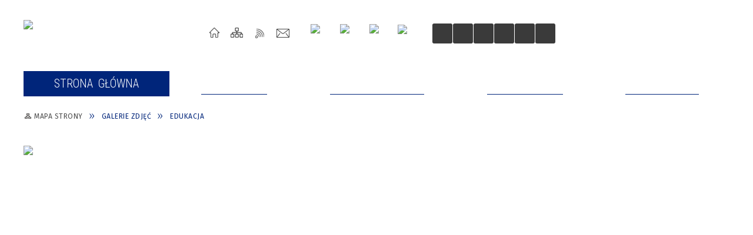

--- FILE ---
content_type: text/html; charset=utf-8
request_url: https://wloclawek.eu/galerie-kategoria-67-edukacja.html
body_size: 258349
content:
<!DOCTYPE html>
<html lang="pl"  itemscope="itemscope" itemtype="http://schema.org/WebPage" xmlns="http://www.w3.org/1999/xhtml">
    <head>
        <!-- METAS - - - - - - - - - - - - - - - - - - - - - - - - - - - - - -->
        <title itemprop="name">Galerie zdjęć - UM Włocławek</title>
<meta http-equiv="Content-Type" content="text/html; charset=utf-8">
	<meta name="title" content="Galerie zdjęć - UM Włocławek">
	<meta name="description" content="UM Włocławek">
	<meta name="keywords" content="UM Włocławek">
	<meta name="author" content="CONCEPT Intermedia www.sam3.pl">
	<meta name="robots" content="index, follow">
        <meta name="viewport" content="width=device-width" >        
        
        <!-- EXTERNALS - - - - - - - - - - - - - - - - - - - - - - - - - - - -->		
        <link rel="shortcut icon" href="/themes/skin_01/images/favicon.ico" >
        <link rel="alternate" type="application/rss+xml"  title="RSS 2.0" href="https://wloclawek.eu/aktualnosci.xml">
		
		
    <link rel="manifest" href="/themes/skin_01/manifest.json?v=1.0.0">
    <link rel="apple-touch-icon" href="/themes/skin_01/images/apple-touch-icon.png">

		
        	<link rel="stylesheet" type="text/css" media="all" href="/themes/skin_01/css/common.css">
	<link rel="stylesheet" type="text/css" media="all" href="/css/concept.gallery.css">
	<link rel="stylesheet" type="text/css" media="all" href="/css/_global.css">
	<link rel="stylesheet" type="text/css" media="all" href="/wcag_video_player/ableplayer.min.css">
	<link rel="stylesheet" type="text/css" media="all" href="/css/icons_library.css">
	<link rel="stylesheet" type="text/css" media="screen" href="/css/jquery-ui-1.13.2/jquery-ui.min.css">
	<link rel="stylesheet" type="text/css" media="screen" href="/js/fancyBox/jquery.fancybox.css">
	<link rel="stylesheet" type="text/css" media="print" href="/css/print_strona.css">
	<link rel="stylesheet" type="text/css" media="all" href="/themes/skin_01/css/responsive.css">
	<link rel="stylesheet" type="text/css" media="all" href="/themes/skin_01/css/_multisite.css">
	<link rel="stylesheet" type="text/css" media="all" href="/css/concept-carousel.css">

        <!-- JAVASCRIPTS - - - - - - - - - - - - - - - - - - - - - - - - - - -->
                
                
        <script src="/js/jquery/jquery-3.5.0.min.js"></script>
                
        <script src="/js/jquery/jquery-ui-1.13.2.min.js"></script>
        <script src="/js/hammer.min.js"></script>
	<script src="/js/whcookies.min.js" ></script>
        <script src="/js/jquery/jquery.ui.datepicker.min.js"></script> 
        <script src="/js/jquery/jquery-ui-timepicker-addon.min.js"></script> 
        
        <script>
//<![CDATA[
document.write("<style>.zajawka { visibility: hidden; }</style>");
//]]>
</script>
        <!-- cdn for modernizr, if you haven't included it already -->
        <!-- script src="http://cdn.jsdelivr.net/webshim/1.12.4/extras/modernizr-custom.js"></script -->
        <!-- polyfiller file to detect and load polyfills -->
        <!-- script src="http://cdn.jsdelivr.net/webshim/1.12.4/polyfiller.js"></script -->

                <script>
        function get_upload_image_size(dimension)
        {
        if($dimension == 'x')
        return 277;
        else
        return 185;
        }
        </script>
        
        <script src="/js/../themes/skin_01/js/multisite.js"></script>
<script src="/js/menu.min.js"></script>
<script src="/js/functions.js"></script>
<script src="/js/jquery/concept-rotator.js"></script>
<script src="/js/jquery/jquery.easing.1.3.js"></script>
<script src="/js/gsap/TweenMax.min.js"></script>
<script src="/js/gsap/plugins/ScrollToPlugin.min.js"></script>
<script src="/js/gsap/plugins/CSSPlugin.min.js"></script>
<script src="/js/gsap/easing/EasePack.min.js"></script>
<script src="/js/concept.gallery.js?ver=3.0"></script>
<script src="/js/akceslab-ytplayer.js"></script>
<script src="/wcag_video_player/ableplayer.min.js"></script>
<script src="/wcag_video_player/thirdparty/js.cookie.js"></script>
<script src="/ServiceManager_skin_01.js"></script>
<script src="/js/concept_carousel_v1_0.js"></script>
		
        <meta name=”deklaracja-dostępności” content=”/deklaracja_dostepnosci.html”>
    </head>
        <body class="module-galerie action-index">
       
                <div class="page_title" style="display: none">
            UM Włocławek - wloclawek.eu
<br><span class="data">Wygenerowano:&nbsp;01-02-2026</span>        </div>
        
        <h1 hidden>UM Włocławek - wloclawek.eu
</h1>

        <div id="page_content">       
            <div id="overlay" onclick="clear_other_mobile_active_elements();toggle_body_overflow();"></div>
            <div id="page_container">                <table role="presentation" id="table_1" class="sekcja-paneli" style="width: 100%;">
<tbody>	<tr>
		<td id="PAN_HEAD" class="panel">
			<div>
<div class="wcag_links">
	<div class="links">
		<div class="hidden">
			<a href="#content" data-offset="-300" class="scroll_to">Przejdź do treści</a>
		</div>
		
		<div class="hidden"><div tabindex="0" onclick="jQuery('body').scrollTo('*[id^=\'search_comn_\']'); jQuery('*[id^=\'search_comn_\']').val('').focus();">Przejdź do Wyszukiwarki</div></div>
		<div class="hidden"><a class="mapa_strony" tabindex="0" href="/mapa_strony.html">Przejdź do mapy strony</a></div>
		<div class="hidden"><div tabindex="0" onclick="jQuery('body').scrollTo('*[id^=\'mainMenu_\']'); jQuery(':focusable', jQuery('*[id^=\'mainMenu_\']'))[0].focus();">Przejdź do Menu</div></div>
	</div>
</div>

<script>
	jQuery('.scroll_to').css('cursor' , 'pointer').click(function () {
	var target = jQuery(this).attr('href');
	jQuery('html, body').animate({
	scrollTop: jQuery(target).offset().top -140
	}, 1000);
	});
</script>



        
	

    <div class="miejsce-banerowe logo_w_naglowku " >
        <div class="pole-banerowe noprint" style="flex-grow: 1; " >
<a href="/" target="_self"><img src="/uploads/pub/img_files/img_1/44c53aa69ac32d01c4e2ff02b84ea19ad12ad161.jpg" width="303" height="87" alt="Logotyp Miasta Włocławek" loading="lazy" title="" onclick="jQuery.ajax({
	type:'POST',
	url:'/banery/click/id/1.html',
	dataType:'html'})"><span class="baner_title" style="display:none;">Logotyp Miasta Włocławek</span></a></div>
<div class="noprint pole-banerowe">
<script>
    (function(d){
      var s = d.createElement("script");
      /* uncomment the following line to override default position*/
      /* s.setAttribute("data-position", 3);*/
      /* uncomment the following line to override default size (values: small, large)*/
      /* s.setAttribute("data-size", "small");*/
      /* uncomment the following line to override default language (e.g., fr, de, es, he, nl, etc.)*/
      /* s.setAttribute("data-language", "language");*/
      /* uncomment the following line to override color set via widget (e.g., #053f67)*/
      s.setAttribute("data-color", "#00257A");
      /* uncomment the following line to override type set via widget (1=person, 2=chair, 3=eye, 4=text)*/
      /* s.setAttribute("data-type", "1");*/
      /* s.setAttribute("data-statement_text:", "Our Accessibility Statement");*/
      /* s.setAttribute("data-statement_url", "http://www.example.com/accessibility")";*/
      /* uncomment the following line to override support on mobile devices*/
      /* s.setAttribute("data-mobile", true);*/
      /* uncomment the following line to set custom trigger action for accessibility menu*/
      /* s.setAttribute("data-trigger", "triggerId")*/
      s.setAttribute("data-account", "MsFIrZrGxc");
      s.setAttribute("src", "https://cdn.userway.org/widget.js");
      (d.body || d.head).appendChild(s);
    })(document)
    </script>
    <noscript>Please ensure Javascript is enabled for purposes of <a href="https://userway.org">website accessibility</a></noscript>
  
</div>
        </div>




    <div class="miejsce-banerowe logo_respo " >
        <div class="pole-banerowe noprint" style="flex-grow: 1; " >
<a href="/" target="_self"><img src="/uploads/pub/img_files/img_54/08e0f4b5b5d38ef59076368b2df87413a64f771e.png" width="56" height="56" alt="logo w responsywnej wersji" loading="lazy" title="" onclick="jQuery.ajax({
	type:'POST',
	url:'/banery/click/id/54.html',
	dataType:'html'})"><span class="baner_title" style="display:none;">logo w responsywnej wersji</span></a></div>
        </div>


<div class="noprint pole-banerowe">
<div class="topMenu_infobar">
    <div class="links">     

      <a href="/" class="home">Strona Główna</a>
		
      <a href="/mapa_strony.html" class="mapa_strony">Mapa Strony</a>
      
       <a href="/aktualnosci.xml" class="rss">RSS</a>
							
      <a href="/kontakt.html" class="poczta">Kontakt</a>     
      
      <div class="cl" style="float: none; height: 0;"></div>
        
    </div>
</div>
</div>


    <div class="miejsce-banerowe ikonki_spolecznosciowe_w_naglowku " >
        <div class="pole-banerowe noprint" style="flex-grow: 1; " >
<a href="https://www.instagram.com/wloclawek_oficjalnie/" target="_self"><img src="/uploads/pub/img_files/img_37/f1.png" width="31" height="31" alt="Instagram" loading="lazy" title="Instagram" onclick="jQuery.ajax({
	type:'POST',
	url:'/banery/click/id/37.html',
	dataType:'html'})"><span class="baner_title" style="display:none;">Instagram</span></a></div>
<div class="pole-banerowe noprint" style="flex-grow: 1; " >
<a href="https://www.youtube.com/@wloclawekurzad" target="_self"><img src="/uploads/pub/img_files/img_38/f2.png" width="31" height="31" alt="Youtube" loading="lazy" title="Youtube" onclick="jQuery.ajax({
	type:'POST',
	url:'/banery/click/id/38.html',
	dataType:'html'})"><span class="baner_title" style="display:none;">Youtube</span></a></div>
<div class="pole-banerowe noprint" style="flex-grow: 1; " >
<a href="https://www.facebook.com/UMWloclawek" target="_self"><img src="/uploads/pub/img_files/img_39/f4.png" width="32" height="32" alt="Facebook" loading="lazy" title="Facebook" onclick="jQuery.ajax({
	type:'POST',
	url:'/banery/click/id/39.html',
	dataType:'html'})"><span class="baner_title" style="display:none;">Facebook</span></a></div>
<div class="pole-banerowe noprint" style="flex-grow: 1; " >
<a href="https://bip.um.wlocl.pl/" target="_self"><img src="/uploads/pub/img_files/img_40/f5.png" width="29" height="34" alt="Link do Biuletynu Informacji Publicznej" loading="lazy" title="BIP" onclick="jQuery.ajax({
	type:'POST',
	url:'/banery/click/id/40.html',
	dataType:'html'})"><span class="baner_title" style="display:none;">Link do Biuletynu Informacji Publicznej</span></a></div>
        </div>


<script>
    function toggleGlobalPause()
    {
        globalPause = !globalPause;
        jQuery("#hyperss .slide-image").toggleClass("stopped");
        jQuery(".stop-anim").toggleClass("play");

        var x = jQuery(".stop-anim").text();

        if (x == 'Wznów animacje') {
            jQuery(".stop-anim").text("Zatrzymaj animacje");
            jQuery(".stop-anim").attr("title", "Zatrzymaj animacje");
        } else {
            jQuery(".stop-anim").text("Wznów animacje");
            jQuery(".stop-anim").attr("title", "Wznów animacje");
        }
    }
</script>	

<div class="accesible" >
   <div class="stop-anim" title="Zatrzymaj animacje" tabindex="0" onclick="toggleGlobalPause();">Zatrzymaj animacje</div>
        <div class="wheelchair" title="Informacje o dostępności" onclick="location = ('https://wloclawek.eu/strona-1-informacje_o_dostepnosci.html');"></div>
    <div class="deklaracja_dostep" title="Deklaracja dostępności" onclick="location = ('https://wloclawek.eu/deklaracja_dostepnosci.html');"></div>
    <div class="deaf" title="Informacje dla niesłyszących" onclick="location = ('https://wloclawek.eu/strona-2-informacje_dla_nieslyszacych.html');"></div>
    <div class="contrast" title="Informacje o kontraście" onclick="location = ('https://wloclawek.eu/strona-3-informacja_o_kontrascie.html');"></div>
            <div class="notifications" title="Powiadomienia" onclick="showModalBox('<img style=\'\' alt=\'\' src=\'/uploads/wpns/portal_1/mask192_.png\'><br/>Jeśli chcesz otrzymywać powiadomienia o najważniejszych wydarzeniach, nowościach i ostrzeżeniach, kliknij poniżej:<br/><br/><span class=\'button\' onclick=\'pnPopup();\'>Włącz powiadomienia</span>');"></div>
    </div>

<section class="component wyszukiwarka-wrapper " >

            <header class="belka hidden-wcag">
            <h2 class="title"><span>Wyszukiwarka</span></h2>
        </header>
    
    <div class="comn-wyszukiwarka" role="search">
        
        
        <div id="search_box_comn_srch_17dcd99da3a90fa15ee6807ed6adaf27">
            <span class="warning show-delayed">Twoja przeglądarka nie obsługuje JavaScript</span>
        </div>

        <div class="cl"></div>
    </div>

    <script>
//<![CDATA[
jQuery.ajax({
	type:'POST',
	url:'/Common/getSearchAllForm/disp/none/hash_id/comn_srch_17dcd99da3a90fa15ee6807ed6adaf27.html',
	dataType:'html',
	success:function(data, textStatus){jQuery('#search_box_comn_srch_17dcd99da3a90fa15ee6807ed6adaf27').html(data);},
	complete:function(XMLHttpRequest, textStatus){wcagstinks(jQuery("#adv_form")); updateAdvSearchWidth(); jQuery("#adv_form");}})
//]]>
</script>
</section>
<div class="cl"></div>
<nav class="glowneMenu" data-component-name="comn_mainmenu" id="mainMenu_5f17241dce1b842d75ee41e4c52082e4-wrapper" aria-labelledby="mainMenu_5f17241dce1b842d75ee41e4c52082e4-label">   
    <h2 id="mainMenu_5f17241dce1b842d75ee41e4c52082e4-label" class="hidden-wcag">Menu główne 1</h2>
    <div class="okazja_top2"></div>
    <div class="okazja_top3"></div>
    		
				
        <ul class="mainMenu " id="comn_5f17241dce1b842d75ee41e4c52082e4">
         <li class="block block_nr_1" id="comn_5f17241dce1b842d75ee41e4c52082e4_pos_1" data-color="#00257A">
<a target="_self" class="menu-level-1 no-submenu" style="color:#fff; border-color:#00257A; background: #00257A;" href="/"><span class="menu_select_left" style="background:#00257A;"></span><span class="menu_select_right" style="background:#00257A;"></span><span class="menu_select_bottom" style="background:#00257A;"></span><span style="background:#00257A;" class="tytul_menu">Strona główna</span></a>
</li> <li class="block block_nr_2" id="comn_5f17241dce1b842d75ee41e4c52082e4_pos_2" data-color="#00257A">
<a target="_self" class="menu-level-1 no-submenu" style="color:#fff; border-color:#00257A; background: #00257A;" href="/aktualnosci-lista.html"><span class="menu_select_left" style="background:#00257A;"></span><span class="menu_select_right" style="background:#00257A;"></span><span class="menu_select_bottom" style="background:#00257A;"></span><span style="background:#00257A;" class="tytul_menu">Aktualności</span></a>
</li> <li class="block block_nr_3" id="comn_5f17241dce1b842d75ee41e4c52082e4_pos_3" data-color="#00257A">
<a target="_self" class="menu-level-1 with-submenu" style="color:#fff; border-color:#00257A; background: #00257A;" href="/strona-2566-dla_mieszkancow.html"><span class="menu_select_left" style="background:#00257A;"></span><span class="menu_select_right" style="background:#00257A;"></span><span class="menu_select_bottom" style="background:#00257A;"></span><span style="background:#00257A;" class="tytul_menu">Dla Mieszkańców</span></a>
<span class="main-menu-toggler" onclick="mainMenuTogglePosition(this);"></span><div class="sub-block-menu js-display-none" style="height: 0; background: #00257A; border-color: #00257A; ">
<h2 style="border-bottom-color: #00257A;  background-color: #00257A; ">Dla Mieszkańców</h2>
<ul class="level-1-wrapper">
<li class="level-1" style="color:#fff; background-color: #00257A;"><a target="_self" class="menu-level-2" style="" href="/strona-4215-informacje_o_zagrozeniach_zwiazanych_z.html"><span class="label" style="background: #00257A; border-color: #00257A;" title=""></span>Informacje o zagrożeniach związanych z cyberbezpieczeństwem</a><div class="extra-box"><div><div class="zajawka port_zaj "><a target="_self" href="/strona-4215-informacje_o_zagrozeniach_zwiazanych_z.html"><span class="box-left" style="width: 277px;">
    <img alt="" loading="lazy" width="277" height="185" src="/themes/skin_01/images/def_zaj_thumb.png">
</span>

<span class="box-right">
     
  <span class="title">    
    <span class="etykieta_zajawka">      
    	<span class="label" style="background: #00257A; border-color: #00257A;" title=""></span>      
    </span>    
    Informacje o zagrożeniach związanych z cyberbezpieczeństwem    
  </span>
  <span class="tresc">
    Cyberbezpieczeństwo, zwane również bezpieczeństwem cyfrowym, jest praktyką stosowaną w celu ochrony informacji, urządzeń i zasobów cyfrowych. Dotyczy to danych osobowych, kont, plików, zdjęć, a nawet pieniędzy. Realizując obowiązek zapewnienia dostępu...
  </span>

  <span class="zajawka_click">
    kliknij, aby przejść do dalszej części informacji
  </span>

</span>
</a></div></div></div></li><li class="level-1" style="color:#fff; background-color: #00257A; "><a target="_self" class="menu-level-2" style="" href="/strona-3319-kultura.html"><span class="label" style="background: #00257A; border-color: #00257A;" title=""></span>Kultura</a><div class="extra-box"><div><ul class="tiled-list" id="port_db2cb72c9550372fa703fb1178614df9-switcher">
    <li class="tile-wrapper" id="port_db2cb72c9550372fa703fb1178614df9-0" ><a target="_self" style="color:#fff; background: #00257A;" href="/strona-3632-miejskie_instytucje_kultury.html">Miejskie Instytucje Kultury</a><div class="menu-extra-zaj" style="display: none;"><div class="zajawka port_zaj "><a target="_self" href="/strona-3632-miejskie_instytucje_kultury.html"><span class="box-left" style="width: 277px;">
    <img alt="" loading="lazy" width="277" height="185" src="/themes/skin_01/images/def_zaj_thumb.png">
</span>

<span class="box-right">
     
  <span class="title">    
    <span class="etykieta_zajawka">      
    	<span class="label" style="background: #00257A; border-color: #00257A;" title=""></span>      
    </span>    
    Miejskie Instytucje Kultury    
  </span>
  <span class="tresc">
    Miejskie Instytucje Kultury we Włocławku    CENTRUM KULTURY "BROWAR B."Dyrektor: Lidia Piechocka-Witczakul. Łęgska 2887-800 Włocławektel. 54 4270230e-mail: sekretariat@ckbb.plstrona internetowa: ckbrowarb.pl            
  </span>

  <span class="zajawka_click">
    kliknij, aby przejść do dalszej części informacji
  </span>

</span>
</a></div></div></li><li class="tile-wrapper" id="port_db2cb72c9550372fa703fb1178614df9-1" ><a target="_self" style="color:#fff; background: #00257A;" href="/strona-3530-kalendarz_wydarzen.html">Kalendarz wydarzeń </a><div class="menu-extra-zaj" style="display: none;"><div class="zajawka port_zaj non_tresc"><a target="_self" href="/strona-3530-kalendarz_wydarzen.html"><span class="box-left" style="width: 277px;">
    <img alt="" loading="lazy" width="277" height="185" src="/themes/skin_01/images/def_zaj_thumb.png">
</span>

<span class="box-right">
     
  <span class="title">    
    <span class="etykieta_zajawka">      
    	<span class="label" style="background: #00257A; border-color: #00257A;" title=""></span>      
    </span>    
    Kalendarz wydarzeń     
  </span>
  <span class="tresc">
    
  </span>

  <span class="zajawka_click">
    kliknij, aby przejść do dalszej części informacji
  </span>

</span>
</a></div></div></li><li class="tile-wrapper" id="port_db2cb72c9550372fa703fb1178614df9-2" ><a target="_self" style="color:#fff; background: #00257A;" href="/strona-3531-dokumenty_do_pobrania.html">Dokumenty do pobrania </a><div class="menu-extra-zaj" style="display: none;"><div class="zajawka port_zaj "><a target="_self" href="/strona-3531-dokumenty_do_pobrania.html"><span class="box-left" style="width: 277px;">
    <img alt="" loading="lazy" width="277" height="185" src="/themes/skin_01/images/def_zaj_thumb.png">
</span>

<span class="box-right">
     
  <span class="title">    
    <span class="etykieta_zajawka">      
    	<span class="label" style="background: #00257A; border-color: #00257A;" title=""></span>      
    </span>    
    Dokumenty do pobrania     
  </span>
  <span class="tresc">
    Poniżej znajdują się przydatne dokumenty dot. działalności kulturalnej m.in.: wnioski na organizację imprez/wydarzeń oraz akty prawne. Każdy z plików można pobrać po najechaniu kursorem na dany dokument.
  </span>

  <span class="zajawka_click">
    kliknij, aby przejść do dalszej części informacji
  </span>

</span>
</a></div></div></li><li class="tile-wrapper" id="port_db2cb72c9550372fa703fb1178614df9-3" ><a target="_self" style="color:#fff; background: #00257A;" href="/strona-3532-otwarte_konkursy_ofert.html">Otwarte konkursy ofert</a><div class="menu-extra-zaj" style="display: none;"><div class="zajawka port_zaj non_tresc"><a target="_self" href="/strona-3532-otwarte_konkursy_ofert.html"><span class="box-left" style="width: 277px;">
    <img alt="" loading="lazy" width="277" height="185" src="/themes/skin_01/images/def_zaj_thumb.png">
</span>

<span class="box-right">
     
  <span class="title">    
    <span class="etykieta_zajawka">      
    	<span class="label" style="background: #00257A; border-color: #00257A;" title=""></span>      
    </span>    
    Otwarte konkursy ofert    
  </span>
  <span class="tresc">
    
  </span>

  <span class="zajawka_click">
    kliknij, aby przejść do dalszej części informacji
  </span>

</span>
</a></div></div></li><li class="tile-wrapper" id="port_db2cb72c9550372fa703fb1178614df9-4" ><a target="_self" style="color:#fff; background: #00257A;" href="/strona-3533-zasady_zamieszczania_informacji_do.html">Zasady zamieszczania informacji do Kalendarium wydarzeń </a><div class="menu-extra-zaj" style="display: none;"><div class="zajawka port_zaj "><a target="_self" href="/strona-3533-zasady_zamieszczania_informacji_do.html"><span class="box-left" style="width: 277px;">
    <img alt="" loading="lazy" width="277" height="185" src="/themes/skin_01/images/def_zaj_thumb.png">
</span>

<span class="box-right">
     
  <span class="title">    
    <span class="etykieta_zajawka">      
    	<span class="label" style="background: #00257A; border-color: #00257A;" title=""></span>      
    </span>    
    Zasady zamieszczania informacji do Kalendarium wydarzeń     
  </span>
  <span class="tresc">
    Dodawanie imprez, wydarzeń do kalendarza możliwe jest poprzez wysłanie przez organizatora na adres: kultura@um.wloclawek.pl następujących informacji: tytuł imprezy, wydarzenia, opis imprezy, dane organizatora (imię, nazwisko, nazwa instytucji...
  </span>

  <span class="zajawka_click">
    kliknij, aby przejść do dalszej części informacji
  </span>

</span>
</a></div></div></li><li class="tile-wrapper" id="port_db2cb72c9550372fa703fb1178614df9-5" ><a target="_self" style="color:#fff; background: #00257A;" href="/strona-4293-konkurs_na_projekt_i_wykonanie_muralu.html">Konkurs na projekt i wykonanie muralu związanego z historią Włocławka i rzeką Wisłą - UNIEWAŻNIONY</a><div class="menu-extra-zaj" style="display: none;"><div class="zajawka port_zaj "><a target="_self" href="/strona-4293-konkurs_na_projekt_i_wykonanie_muralu.html"><span class="box-left" style="width: 277px;">
    <img alt="Baner z nazwą konkursu" loading="lazy" width="277" height="185" src="/uploads/pub/strony/strona_4293/zajawki/thumb_4fc790fe95fa2bba89e4d477857bb6f670efa24f.png">
</span>

<span class="box-right">
     
  <span class="title">    
    <span class="etykieta_zajawka">      
    	<span class="label" style="background: #00257A; border-color: #00257A;" title=""></span>      
    </span>    
    Konkurs na projekt i wykonanie muralu związanego z historią Włocławka i rzeką Wisłą - UNIEWAŻNIONY    
  </span>
  <span class="tresc">
    Prezydent Miasta Włocławek ogłasza konkurs na projekt i wykonanie muralu związanego z historią Włocławka i rzeką Wisłą. Działanie realizowane jest w ramach Gminnego Programu Rewitalizacji Miasta Włocławek na lata 2018–2028. Wielkoformatowe malowidło...
  </span>

  <span class="zajawka_click">
    kliknij, aby przejść do dalszej części informacji
  </span>

</span>
</a></div></div></li><li class="tile-wrapper" id="port_db2cb72c9550372fa703fb1178614df9-6" ><a target="_self" style="color:#fff; background: #00257A;" href="/strona-4301-lato_w_miescie_2024.html">Lato w mieście 2024</a><div class="menu-extra-zaj" style="display: none;"><div class="zajawka port_zaj "><a target="_self" href="/strona-4301-lato_w_miescie_2024.html"><span class="box-left" style="width: 277px;">
    <img alt="Dzieci bawią się" loading="lazy" width="277" height="185" src="/uploads/pub/strony/strona_4301/zajawki/thumb_f4d9ba73a86f991b40da279c947dc6a9d2078ec7.jpg">
</span>

<span class="box-right">
     
  <span class="title">    
    <span class="etykieta_zajawka">      
    	<span class="label" style="background: #00257A; border-color: #00257A;" title=""></span>      
    </span>    
    Lato w mieście 2024    
  </span>
  <span class="tresc">
    OFERTA MIEJSKICH INSTYTUCJI KULTURY – WAKACJE 2024 Centrum Kultury „Browar B.” wraz z filiami I. „Letnie akcje na wakacje – Gdybym był…” Termin: 1-12.07.2024Godziny: 10:00 – 13:00Oferta skierowana dla dzieci w wieku 6 – 12 latOpłata: 30...
  </span>

  <span class="zajawka_click">
    kliknij, aby przejść do dalszej części informacji
  </span>

</span>
</a></div></div></li><li class="tile-wrapper" id="port_db2cb72c9550372fa703fb1178614df9-7" ><a target="_self" style="color:#fff; background: #00257A;" href="/strona-4329-konkurs_nr_2_na_projekt_i_wykonanie.html">Konkurs nr 2 na projekt i wykonanie muralu związanego z historią Włocławka i rzeką Wisłą</a><div class="menu-extra-zaj" style="display: none;"><div class="zajawka port_zaj "><a target="_self" href="/strona-4329-konkurs_nr_2_na_projekt_i_wykonanie.html"><span class="box-left" style="width: 277px;">
    <img alt="Baner z nazwą konkursu" loading="lazy" width="277" height="185" src="/uploads/pub/strony/strona_4329/zajawki/thumb_b86b9670f1fe6d1ae48b801214edd33cc84b5112.png">
</span>

<span class="box-right">
     
  <span class="title">    
    <span class="etykieta_zajawka">      
    	<span class="label" style="background: #00257A; border-color: #00257A;" title=""></span>      
    </span>    
    Konkurs nr 2 na projekt i wykonanie muralu związanego z historią Włocławka i rzeką Wisłą    
  </span>
  <span class="tresc">
    Prezydent Miasta Włocławek ogłasza konkurs nr 2 na projekt i wykonanie muralu związanego z historią Włocławka i rzeką Wisłą. Działanie realizowane jest w ramach Gminnego Programu Rewitalizacji Miasta Włocławek na lata 2018–2028. Wielkoformatowe...
  </span>

  <span class="zajawka_click">
    kliknij, aby przejść do dalszej części informacji
  </span>

</span>
</a></div></div></li><li class="tile-wrapper"></li></ul><div class="zajawka port_zaj "><a target="_self" href="/strona-3319-kultura.html"><span class="box-left" style="width: 277px;">
    <img alt="" loading="lazy" width="277" height="185" src="/uploads/pub/strony/strona_3319/zajawki/thumb_6507c9dbcbaf797f7603d25e2e4e5fcd5c300f68.jpg">
</span>

<span class="box-right">
     
  <span class="title">    
    <span class="etykieta_zajawka">      
    	<span class="label" style="background: #00257A; border-color: #00257A;" title=""></span>      
    </span>    
    Kultura    
  </span>
  <span class="tresc">
    Zapraszamy do działu KULTURA, w którym znajdą Państwo zapowiedzi imprez/wydarzeń organizowanych we Włocławku, opis działalności miejskich instytucji kultury, jak również nasze dokumenty dot. działalności kulturalnej. Jeżeli mają Państwo do Nas pytania...
  </span>

  <span class="zajawka_click">
    kliknij, aby przejść do dalszej części informacji
  </span>

</span>
</a></div></div></div></li><li class="level-1" style="color:#fff; background-color: #00257A; "><a target="_self" class="menu-level-2" style="" href="/strona-18-sport.html"><span class="label" style="background: #00257A; border-color: #00257A;" title=""></span>Sport</a><div class="extra-box"><div><ul class="tiled-list" id="port_610f0837b178162662e68eaf486a3837-switcher">
    <li class="tile-wrapper" id="port_610f0837b178162662e68eaf486a3837-0" ><a target="_self" style="color:#fff; background: #00257A;" href="/strona-3534-kalendarz_wydarzen.html">Kalendarz wydarzeń</a><div class="menu-extra-zaj" style="display: none;"><div class="zajawka port_zaj "><a target="_self" href="/strona-3534-kalendarz_wydarzen.html"><span class="box-left" style="width: 277px;">
    <img alt="" loading="lazy" width="277" height="185" src="/themes/skin_01/images/def_zaj_thumb.png">
</span>

<span class="box-right">
     
  <span class="title">    
    <span class="etykieta_zajawka">      
    	<span class="label" style="background: #00257A; border-color: #00257A;" title=""></span>      
    </span>    
    Kalendarz wydarzeń    
  </span>
  <span class="tresc">
    Kalendarz wydarzeń odbywających się w mieście Włocławek
  </span>

  <span class="zajawka_click">
    kliknij, aby przejść do dalszej części informacji
  </span>

</span>
</a></div></div></li><li class="tile-wrapper" id="port_610f0837b178162662e68eaf486a3837-1" ><a target="_self" style="color:#fff; background: #00257A;" href="/strona-3535-zasady_zamieszczania_informacji.html">Zasady zamieszczania informacji </a><div class="menu-extra-zaj" style="display: none;"><div class="zajawka port_zaj "><a target="_self" href="/strona-3535-zasady_zamieszczania_informacji.html"><span class="box-left" style="width: 277px;">
    <img alt="" loading="lazy" width="277" height="185" src="/themes/skin_01/images/def_zaj_thumb.png">
</span>

<span class="box-right">
     
  <span class="title">    
    <span class="etykieta_zajawka">      
    	<span class="label" style="background: #00257A; border-color: #00257A;" title=""></span>      
    </span>    
    Zasady zamieszczania informacji     
  </span>
  <span class="tresc">
    Szanowni Państwo, zapraszamy Państwa do współpracy, między innymi, w formie przekazywania informacji o aktualnej działalności Państwa organizacji (stowarzyszeń, klubów itd.) wraz z jej osiągnięciami (z dyscyplin, klubów, zawodników i trenerów). Służyć...
  </span>

  <span class="zajawka_click">
    kliknij, aby przejść do dalszej części informacji
  </span>

</span>
</a></div></div></li><li class="tile-wrapper" id="port_610f0837b178162662e68eaf486a3837-2" ><a target="_self" style="color:#fff; background: #00257A;" href="/strona-3536-otwarty_konkurs_ofert.html">Otwarty konkurs ofert</a><div class="menu-extra-zaj" style="display: none;"><div class="zajawka port_zaj "><a target="_self" href="/strona-3536-otwarty_konkurs_ofert.html"><span class="box-left" style="width: 277px;">
    <img alt="" loading="lazy" width="277" height="185" src="/themes/skin_01/images/def_zaj_thumb.png">
</span>

<span class="box-right">
     
  <span class="title">    
    <span class="etykieta_zajawka">      
    	<span class="label" style="background: #00257A; border-color: #00257A;" title=""></span>      
    </span>    
    Otwarty konkurs ofert    
  </span>
  <span class="tresc">
    Ogłoszenia otwartych konkursów ofert z dziedziny Kultury fizycznej oraz sportu i turystyki.
  </span>

  <span class="zajawka_click">
    kliknij, aby przejść do dalszej części informacji
  </span>

</span>
</a></div></div></li><li class="tile-wrapper" id="port_610f0837b178162662e68eaf486a3837-3" ><a target="_self" style="color:#fff; background: #00257A;" href="/strona-3537-dokumenty_do_pobrania.html">Dokumenty do pobrania</a><div class="menu-extra-zaj" style="display: none;"><div class="zajawka port_zaj "><a target="_self" href="/strona-3537-dokumenty_do_pobrania.html"><span class="box-left" style="width: 277px;">
    <img alt="" loading="lazy" width="277" height="185" src="/themes/skin_01/images/def_zaj_thumb.png">
</span>

<span class="box-right">
     
  <span class="title">    
    <span class="etykieta_zajawka">      
    	<span class="label" style="background: #00257A; border-color: #00257A;" title=""></span>      
    </span>    
    Dokumenty do pobrania    
  </span>
  <span class="tresc">
    Procedury załatwiania spraw w wydziale Sportu i Turystyki
  </span>

  <span class="zajawka_click">
    kliknij, aby przejść do dalszej części informacji
  </span>

</span>
</a></div></div></li><li class="tile-wrapper" id="port_610f0837b178162662e68eaf486a3837-4" ><a target="_self" style="color:#fff; background: #00257A;" href="/strona-3538-osrodek_sportu_i_rekreacji.html">Ośrodek Sportu i Rekreacji </a><div class="menu-extra-zaj" style="display: none;"><div class="zajawka port_zaj "><a target="_self" href="/strona-3538-osrodek_sportu_i_rekreacji.html"><span class="box-left" style="width: 277px;">
    <img alt="" loading="lazy" width="277" height="185" src="/themes/skin_01/images/def_zaj_thumb.png">
</span>

<span class="box-right">
     
  <span class="title">    
    <span class="etykieta_zajawka">      
    	<span class="label" style="background: #00257A; border-color: #00257A;" title=""></span>      
    </span>    
    Ośrodek Sportu i Rekreacji     
  </span>
  <span class="tresc">
    OŚRODEK SPORTU I REKREACJI Al. Chopina 887-800 Włocławektel: (054) 413 07 00 tel/fax: (054) 413 07 77 e-mail: sekretariat@osir.wloclawek.plwww.osir.wloclawek.plwww.facebook.com/OSiRWloclawek NIP: 888-25-04-444REGON: 000329964KONTO: Bank PKO SA Oddział...
  </span>

  <span class="zajawka_click">
    kliknij, aby przejść do dalszej części informacji
  </span>

</span>
</a></div></div></li><li class="tile-wrapper" id="port_610f0837b178162662e68eaf486a3837-5" ><a target="_self" style="color:#fff; background: #00257A;" href="/strona-3539-organizacje_sportowe_wloclawka.html">Organizacje sportowe Włocławka </a><div class="menu-extra-zaj" style="display: none;"><div class="zajawka port_zaj "><a target="_self" href="/strona-3539-organizacje_sportowe_wloclawka.html"><span class="box-left" style="width: 277px;">
    <img alt="" loading="lazy" width="277" height="185" src="/themes/skin_01/images/def_zaj_thumb.png">
</span>

<span class="box-right">
     
  <span class="title">    
    <span class="etykieta_zajawka">      
    	<span class="label" style="background: #00257A; border-color: #00257A;" title=""></span>      
    </span>    
    Organizacje sportowe Włocławka     
  </span>
  <span class="tresc">
    Zarejestrowane stowarzyszenia kultury fizycznej na terenie miasta Włocławek
  </span>

  <span class="zajawka_click">
    kliknij, aby przejść do dalszej części informacji
  </span>

</span>
</a></div></div></li><li class="tile-wrapper" id="port_610f0837b178162662e68eaf486a3837-6" ><a target="_self" style="color:#fff; background: #00257A;" href="/strona-3540-zgloszenia_imprezy_niemasowe.html">Zgłoszenia - imprezy niemasowe </a><div class="menu-extra-zaj" style="display: none;"><div class="zajawka port_zaj "><a target="_self" href="/strona-3540-zgloszenia_imprezy_niemasowe.html"><span class="box-left" style="width: 277px;">
    <img alt="" loading="lazy" width="277" height="185" src="/themes/skin_01/images/def_zaj_thumb.png">
</span>

<span class="box-right">
     
  <span class="title">    
    <span class="etykieta_zajawka">      
    	<span class="label" style="background: #00257A; border-color: #00257A;" title=""></span>      
    </span>    
    Zgłoszenia - imprezy niemasowe     
  </span>
  <span class="tresc">
    Zawiadomienia o zamiarze zorganizowania imprezy/wydarzenia sportowego na terenie gminy miasta Włocławek nie będącej imprezą masową w myśl ustawy o bezpieczeństwie imprez masowych
  </span>

  <span class="zajawka_click">
    kliknij, aby przejść do dalszej części informacji
  </span>

</span>
</a></div></div></li><li class="tile-wrapper"></li><li class="tile-wrapper"></li></ul><div class="zajawka port_zaj "><a target="_self" href="/strona-18-sport.html"><span class="box-left" style="width: 277px;">
    <img alt="" loading="lazy" width="277" height="185" src="/uploads/pub/strony/strona_18/zajawki/thumb_a94add437931951c765cfd81d9f6166986affdc8.jpg">
</span>

<span class="box-right">
     
  <span class="title">    
    <span class="etykieta_zajawka">      
    	<span class="label" style="background: #00257A; border-color: #00257A;" title=""></span>      
    </span>    
    Sport    
  </span>
  <span class="tresc">
    Sport we Włocławku należy do wiodących dziedzin życia społecznego. Świadczy o tym nie tylko duża liczba stowarzyszeń kultury fizycznej działających w naszym mieście (łącznie przeszło 120: wpisanych do ewidencji Prezydenta Miasta nieprowadzących...
  </span>

  <span class="zajawka_click">
    kliknij, aby przejść do dalszej części informacji
  </span>

</span>
</a></div></div></div></li><li class="level-1" style="color:#fff; background-color: #00257A; "><a target="_blank" class="menu-level-2" style="" href="/strona-3320-rewitalizacja.html"><span class="label" style="background: #00257A; border-color: #00257A;" title=""></span>Rewitalizacja</a><div class="extra-box"><div><div class="zajawka port_zaj "><a target="_blank" href="/strona-3320-rewitalizacja.html"><span class="box-left" style="width: 277px;">
    <img alt="" loading="lazy" width="277" height="185" src="/uploads/pub/strony/strona_3320/zajawki/thumb_469925ebfca219fe9e884a1bfaede5904c873a98.png">
</span>

<span class="box-right">
     
  <span class="title">    
    <span class="etykieta_zajawka">      
    	<span class="label" style="background: #00257A; border-color: #00257A;" title=""></span>      
    </span>    
    Rewitalizacja    
  </span>
  <span class="tresc">
    Rewitalizacja stanowi proces wyprowadzania ze stanu kryzysowego obszarów zdegradowanych, prowadzony w sposób kompleksowy, poprzez zintegrowane działania na rzecz lokalnej społeczności, przestrzeni i gospodarki, skoncentrowane terytorialnie, prowadzone...
  </span>

  <span class="zajawka_click">
    kliknij, aby przejść do dalszej części informacji
  </span>

</span>
</a></div></div></div></li><li class="level-1" style="color:#fff; background-color: #00257A; "><a target="_self" class="menu-level-2" style="" href="/strona-3321-rozwoj_miasta.html"><span class="label" style="background: #00257A; border-color: #00257A;" title=""></span>Rozwój miasta</a><div class="extra-box"><div><ul class="tiled-list" id="port_76fca6c414fec51e1be9f5a0131dcf21-switcher">
    <li class="tile-wrapper" id="port_76fca6c414fec51e1be9f5a0131dcf21-0" ><a target="_self" style="color:#fff; background: #00257A;" href="/strona-3586-strategia_rozwoju_miasta_wloclawek_2030.html">Strategia rozwoju miasta Włocławek 2030+ </a><div class="menu-extra-zaj" style="display: none;"><div class="zajawka port_zaj "><a target="_self" href="/strona-3586-strategia_rozwoju_miasta_wloclawek_2030.html"><span class="box-left" style="width: 277px;">
    <img alt="" loading="lazy" width="277" height="185" src="/themes/skin_01/images/def_zaj_thumb.png">
</span>

<span class="box-right">
     
  <span class="title">    
    <span class="etykieta_zajawka">      
    	<span class="label" style="background: #00257A; border-color: #00257A;" title=""></span>      
    </span>    
    Strategia rozwoju miasta Włocławek 2030+     
  </span>
  <span class="tresc">
                   
  </span>

  <span class="zajawka_click">
    kliknij, aby przejść do dalszej części informacji
  </span>

</span>
</a></div></div></li><li class="tile-wrapper" id="port_76fca6c414fec51e1be9f5a0131dcf21-1" ><a target="_self" style="color:#fff; background: #00257A;" href="/strona-4169-strategia_rozwoju_miasta_wloclawek_2020.html">Strategia Rozwoju Miasta Włocławek 2020+</a><div class="menu-extra-zaj" style="display: none;"><div class="zajawka port_zaj "><a target="_self" href="/strona-4169-strategia_rozwoju_miasta_wloclawek_2020.html"><span class="box-left" style="width: 277px;">
    <img alt="" loading="lazy" width="277" height="185" src="/themes/skin_01/images/def_zaj_thumb.png">
</span>

<span class="box-right">
     
  <span class="title">    
    <span class="etykieta_zajawka">      
    	<span class="label" style="background: #00257A; border-color: #00257A;" title=""></span>      
    </span>    
    Strategia Rozwoju Miasta Włocławek 2020+    
  </span>
  <span class="tresc">
    W dniu 7 kwietnia br., na sesji Rady Miasta Włocławek, radni jednogłośnie uchwalili Strategię Rozwoju Miasta Włocławek 2020+. Taki sukces jest wynikiem zastosowania przy budowaniu nowej Strategii metody partycypacyjnej, która zakładała, po raz pierwszy...
  </span>

  <span class="zajawka_click">
    kliknij, aby przejść do dalszej części informacji
  </span>

</span>
</a></div></div></li><li class="tile-wrapper"></li></ul><div class="zajawka port_zaj "><a target="_self" href="/strona-3321-rozwoj_miasta.html"><span class="box-left" style="width: 277px;">
    <img alt="" loading="lazy" width="277" height="185" src="/uploads/pub/strony/strona_3321/zajawki/thumb_1de363b3a215bbdf3a0f53362f3eaba893fdb192.jpg">
</span>

<span class="box-right">
     
  <span class="title">    
    <span class="etykieta_zajawka">      
    	<span class="label" style="background: #00257A; border-color: #00257A;" title=""></span>      
    </span>    
    Rozwój miasta    
  </span>
  <span class="tresc">
    Rozwój miasta Włocławek nadzorowany jest przez Wydział Rozwoju Miasta.
  </span>

  <span class="zajawka_click">
    kliknij, aby przejść do dalszej części informacji
  </span>

</span>
</a></div></div></div></li><li class="level-1" style="color:#fff; background-color: #00257A; "><a target="_self" class="menu-level-2" style="" href="/strona-3322-fundusze_zewnetrzne.html"><span class="label" style="background: #00257A; border-color: #00257A;" title=""></span>Fundusze zewnętrzne</a><div class="extra-box"><div><ul class="tiled-list" id="port_07cc5c0bc97eed07917f4f702f9cb255-switcher">
    <li class="tile-wrapper" id="port_07cc5c0bc97eed07917f4f702f9cb255-0" ><a target="_self" style="color:#fff; background: #00257A;" href="/strona-3542-fundusze_ue_2014_2020.html">Fundusze UE 2014-2020</a><div class="menu-extra-zaj" style="display: none;"><div class="zajawka port_zaj "><a target="_self" href="/strona-3542-fundusze_ue_2014_2020.html"><span class="box-left" style="width: 277px;">
    <img alt="" loading="lazy" width="277" height="185" src="/themes/skin_01/images/def_zaj_thumb.png">
</span>

<span class="box-right">
     
  <span class="title">    
    <span class="etykieta_zajawka">      
    	<span class="label" style="background: #00257A; border-color: #00257A;" title=""></span>      
    </span>    
    Fundusze UE 2014-2020    
  </span>
  <span class="tresc">
    Unia Europejska, jako organizacja międzynarodowa, dysponuje własnym budżetem, z którego finansowane są działania mające na celu rozwiązywanie wspólnych problemów. Dzięki jednemu budżetowi sprostanie wyzwaniom jest tańsze i skuteczniejsze niż gdyby...
  </span>

  <span class="zajawka_click">
    kliknij, aby przejść do dalszej części informacji
  </span>

</span>
</a></div></div></li><li class="tile-wrapper" id="port_07cc5c0bc97eed07917f4f702f9cb255-1" ><a target="_self" style="color:#fff; background: #00257A;" href="/strona-3543-projekty_wspolfinansowane_ze_zrodel.html">Projekty współfinansowane ze źródeł zewnętrznych w perspektywie 2007-2027</a><div class="menu-extra-zaj" style="display: none;"><div class="zajawka port_zaj "><a target="_self" href="/strona-3543-projekty_wspolfinansowane_ze_zrodel.html"><span class="box-left" style="width: 277px;">
    <img alt="" loading="lazy" width="277" height="185" src="/themes/skin_01/images/def_zaj_thumb.png">
</span>

<span class="box-right">
     
  <span class="title">    
    <span class="etykieta_zajawka">      
    	<span class="label" style="background: #00257A; border-color: #00257A;" title=""></span>      
    </span>    
    Projekty współfinansowane ze źródeł zewnętrznych w perspektywie 2007-2027    
  </span>
  <span class="tresc">
    Poniżej odnajdziecie Państwo informacje na temat projektów będących w trakcie realizacji oraz zrealizowanych w okresach programowania 2004-2006 i 2007-2013 oraz 2014–2020.
  </span>

  <span class="zajawka_click">
    kliknij, aby przejść do dalszej części informacji
  </span>

</span>
</a></div></div></li><li class="tile-wrapper" id="port_07cc5c0bc97eed07917f4f702f9cb255-2" ><a target="_self" style="color:#fff; background: #00257A;" href="/strona-3598-przydatne_linki.html">Przydatne linki </a><div class="menu-extra-zaj" style="display: none;"><div class="zajawka port_zaj "><a target="_self" href="/strona-3598-przydatne_linki.html"><span class="box-left" style="width: 277px;">
    <img alt="" loading="lazy" width="277" height="185" src="/themes/skin_01/images/def_zaj_thumb.png">
</span>

<span class="box-right">
     
  <span class="title">    
    <span class="etykieta_zajawka">      
    	<span class="label" style="background: #00257A; border-color: #00257A;" title=""></span>      
    </span>    
    Przydatne linki     
  </span>
  <span class="tresc">
    Serwisy lokalne Strona Kujawsko-Pomorskiego Urzędu Marszałkowskiego w Toruniuhttp://www.kujawsko-pomorskie.pl Strona Urzędu Wojewódzkiego w Bydgoszczyhttp://www.uwoj.bydgoszcz.pl Toruńska Agencja Rozwoju Regionalnego S.A.http://www.tarr.org.pl...
  </span>

  <span class="zajawka_click">
    kliknij, aby przejść do dalszej części informacji
  </span>

</span>
</a></div></div></li><li class="tile-wrapper" id="port_07cc5c0bc97eed07917f4f702f9cb255-3" ><a target="_self" style="color:#fff; background: #00257A;" href="/strona-3599-punkty_informacyjne_w_miescie.html">Punkty informacyjne w mieście</a><div class="menu-extra-zaj" style="display: none;"><div class="zajawka port_zaj "><a target="_self" href="/strona-3599-punkty_informacyjne_w_miescie.html"><span class="box-left" style="width: 277px;">
    <img alt="" loading="lazy" width="277" height="185" src="/themes/skin_01/images/def_zaj_thumb.png">
</span>

<span class="box-right">
     
  <span class="title">    
    <span class="etykieta_zajawka">      
    	<span class="label" style="background: #00257A; border-color: #00257A;" title=""></span>      
    </span>    
    Punkty informacyjne w mieście    
  </span>
  <span class="tresc">
    Punkt Konsultacyjny Toruńskiej Agencji Rozwoju Regionalnego we Włocławku Lokalny Punkt Konsultacyjny świadczy usługi na rzecz przedsiębiorców oraz osób zamierzających rozpocząć działalność gospodarczą, m. in. z zakresu: podejmowania i wykonywania oraz...
  </span>

  <span class="zajawka_click">
    kliknij, aby przejść do dalszej części informacji
  </span>

</span>
</a></div></div></li><li class="tile-wrapper" id="port_07cc5c0bc97eed07917f4f702f9cb255-4" ><a target="_self" style="color:#fff; background: #00257A;" href="/strona-3637-poprawa_jakosci_srodowiska_miejskiego_w.html">Poprawa jakości środowiska miejskiego w mieście Włocławek</a><div class="menu-extra-zaj" style="display: none;"><div class="zajawka port_zaj "><a target="_self" href="/strona-3637-poprawa_jakosci_srodowiska_miejskiego_w.html"><span class="box-left" style="width: 277px;">
    <img alt="" loading="lazy" width="277" height="185" src="/themes/skin_01/images/def_zaj_thumb.png">
</span>

<span class="box-right">
     
  <span class="title">    
    <span class="etykieta_zajawka">      
    	<span class="label" style="background: #00257A; border-color: #00257A;" title=""></span>      
    </span>    
    Poprawa jakości środowiska miejskiego w mieście Włocławek    
  </span>
  <span class="tresc">
    Poprawa jakości środowiska miejskiego w mieście Włocławek poprzez utworzenie parku na Słodowie oraz rewaloryzację zieleni Parku im. H. Sienkiewicza we Włocławku” Dzięki pieniądzom ze środków europejskich, z Programu Operacyjnego Infrastruktura i...
  </span>

  <span class="zajawka_click">
    kliknij, aby przejść do dalszej części informacji
  </span>

</span>
</a></div></div></li><li class="tile-wrapper" id="port_07cc5c0bc97eed07917f4f702f9cb255-5" ><a target="_self" style="color:#fff; background: #00257A;" href="/strona-3638-utworzenie_miejsc_opieki_nad_dziecmi_do.html">Utworzenie miejsc opieki nad dziećmi do lat 3 dla mieszkańców Miasta Włocławek oraz okolicznych gmin – żłobek integracyjny na oś. Południe</a><div class="menu-extra-zaj" style="display: none;"><div class="zajawka port_zaj "><a target="_self" href="/strona-3638-utworzenie_miejsc_opieki_nad_dziecmi_do.html"><span class="box-left" style="width: 277px;">
    <img alt="" loading="lazy" width="277" height="185" src="/themes/skin_01/images/def_zaj_thumb.png">
</span>

<span class="box-right">
     
  <span class="title">    
    <span class="etykieta_zajawka">      
    	<span class="label" style="background: #00257A; border-color: #00257A;" title=""></span>      
    </span>    
    Utworzenie miejsc opieki nad dziećmi do lat 3 dla mieszkańców Miasta Włocławek oraz okolicznych gmin – żłobek integracyjny na oś. Południe    
  </span>
  <span class="tresc">
    Gmina Miasto Włocławek chcąc stworzyć konkurencyjne warunki do życia dla swoich mieszkańców, w tym młodych ludzi planujących założenie rodziny jednocześnie będąc aktywnymi na rynku pracy, przystąpiła do realizacji projektu mającego na celu umożliwienie...
  </span>

  <span class="zajawka_click">
    kliknij, aby przejść do dalszej części informacji
  </span>

</span>
</a></div></div></li><li class="tile-wrapper" id="port_07cc5c0bc97eed07917f4f702f9cb255-6" ><a target="_self" style="color:#fff; background: #00257A;" href="/strona-3639-rzadowy_fundusz_rozwoju_drog.html">Rządowy Fundusz Rozwoju Dróg</a><div class="menu-extra-zaj" style="display: none;"><div class="zajawka port_zaj "><a target="_self" href="/strona-3639-rzadowy_fundusz_rozwoju_drog.html"><span class="box-left" style="width: 277px;">
    <img alt="" loading="lazy" width="277" height="185" src="/themes/skin_01/images/def_zaj_thumb.png">
</span>

<span class="box-right">
     
  <span class="title">    
    <span class="etykieta_zajawka">      
    	<span class="label" style="background: #00257A; border-color: #00257A;" title=""></span>      
    </span>    
    Rządowy Fundusz Rozwoju Dróg    
  </span>
  <span class="tresc">
    Celem realizowanych inwestycji jest przyspieszenie powstawania nowoczesnej i bezpiecznej infrastruktury drogowej oraz zachowanie sieci drogowej we właściwym stanie, co stanowi ważny element prawidłowego funkcjonowania i rozwoju gospodarki, a także...
  </span>

  <span class="zajawka_click">
    kliknij, aby przejść do dalszej części informacji
  </span>

</span>
</a></div></div></li><li class="tile-wrapper" id="port_07cc5c0bc97eed07917f4f702f9cb255-7" ><a target="_self" style="color:#fff; background: #00257A;" href="/strona-4015-fundusz_doplat.html">Fundusz Dopłat</a><div class="menu-extra-zaj" style="display: none;"><div class="zajawka port_zaj "><a target="_self" href="/strona-4015-fundusz_doplat.html"><span class="box-left" style="width: 277px;">
    <img alt="" loading="lazy" width="277" height="185" src="/themes/skin_01/images/def_zaj_thumb.png">
</span>

<span class="box-right">
     
  <span class="title">    
    <span class="etykieta_zajawka">      
    	<span class="label" style="background: #00257A; border-color: #00257A;" title=""></span>      
    </span>    
    Fundusz Dopłat    
  </span>
  <span class="tresc">
    „Remont, przebudowa, nadbudowa i rozbudowa budynków mieszkalnych na Centrum Opiekuńczo-Mieszkalne, 87-800 Włocławek, ul. Brzeska 27, ul. Piekarska 25, działki nr 97, 98, obręb 0450 Włocławek, KM 45” Celem rządowego programu bezzwrotnego finansowego...
  </span>

  <span class="zajawka_click">
    kliknij, aby przejść do dalszej części informacji
  </span>

</span>
</a></div></div></li><li class="tile-wrapper" id="port_07cc5c0bc97eed07917f4f702f9cb255-8" ><a target="_self" style="color:#fff; background: #00257A;" href="/strona-4118-rzadowy_fundusz_polski_lad.html">Rządowy Fundusz Polski Ład</a><div class="menu-extra-zaj" style="display: none;"><div class="zajawka port_zaj "><a target="_self" href="/strona-4118-rzadowy_fundusz_polski_lad.html"><span class="box-left" style="width: 277px;">
    <img alt="" loading="lazy" width="277" height="185" src="/themes/skin_01/images/def_zaj_thumb.png">
</span>

<span class="box-right">
     
  <span class="title">    
    <span class="etykieta_zajawka">      
    	<span class="label" style="background: #00257A; border-color: #00257A;" title=""></span>      
    </span>    
    Rządowy Fundusz Polski Ład    
  </span>
  <span class="tresc">
    Program Inwestycji Strategicznych to bezzwrotne dofinansowanie inwestycji publicznych realizowanych przez gminy, powiaty, miasta i województwa w całej Polsce. To Program, który jest zbudowany wokół głównych założeń Polskiego Ładu. Obejmuje on ponad 30...
  </span>

  <span class="zajawka_click">
    kliknij, aby przejść do dalszej części informacji
  </span>

</span>
</a></div></div></li><li class="tile-wrapper" id="port_07cc5c0bc97eed07917f4f702f9cb255-9" ><a target="_self" style="color:#fff; background: #00257A;" href="/strona-4523-realizacja_resortowego_programu_aktywne.html">Realizacja resortowego programu „Aktywne place zabaw 2025”</a><div class="menu-extra-zaj" style="display: none;"><div class="zajawka port_zaj "><a target="_self" href="/strona-4523-realizacja_resortowego_programu_aktywne.html"><span class="box-left" style="width: 277px;">
    <img alt="" loading="lazy" width="277" height="185" src="/themes/skin_01/images/def_zaj_thumb.png">
</span>

<span class="box-right">
     
  <span class="title">    
    <span class="etykieta_zajawka">      
    	<span class="label" style="background: #00257A; border-color: #00257A;" title=""></span>      
    </span>    
    Realizacja resortowego programu „Aktywne place zabaw 2025”    
  </span>
  <span class="tresc">
    Miejski Zespół Żłobków we Włocławku informuje, że w 2025 roku realizuje zadanie dofinansowane ze środków budżetu państwa w ramach resortowego programu rozwoju instytucji opieki nad dziećmi w wieku do lat 3 – „Aktywne place zabaw 2025”. Nazwa zadania:...
  </span>

  <span class="zajawka_click">
    kliknij, aby przejść do dalszej części informacji
  </span>

</span>
</a></div></div></li><li class="tile-wrapper" id="port_07cc5c0bc97eed07917f4f702f9cb255-10" ><a target="_self" style="color:#fff; background: #00257A;" href="/strona-4753-wsparcie_placowek_oswiatowych_kpo.html">Wsparcie placówek oświatowych (KPO)</a><div class="menu-extra-zaj" style="display: none;"><div class="zajawka port_zaj "><a target="_self" href="/strona-4753-wsparcie_placowek_oswiatowych_kpo.html"><span class="box-left" style="width: 277px;">
    <img alt="" loading="lazy" width="277" height="185" src="/themes/skin_01/images/def_zaj_thumb.png">
</span>

<span class="box-right">
     
  <span class="title">    
    <span class="etykieta_zajawka">      
    	<span class="label" style="background: #00257A; border-color: #00257A;" title=""></span>      
    </span>    
    Wsparcie placówek oświatowych (KPO)    
  </span>
  <span class="tresc">
    Nieodpłatne przekazanie sprzętu komputerowego w ramach wskaźnika C15G „Nowe komputery przenośne (laptopy, laptopy przeglądarkowe i tablety) do dyspozycji uczniów”   Nieodpłatne przekazanie sprzętu komputerowego w ramach wskaźnika C15G „Nowe komputery...
  </span>

  <span class="zajawka_click">
    kliknij, aby przejść do dalszej części informacji
  </span>

</span>
</a></div></div></li><li class="tile-wrapper"></li></ul><div class="zajawka port_zaj "><a target="_self" href="/strona-3322-fundusze_zewnetrzne.html"><span class="box-left" style="width: 277px;">
    <img alt="" loading="lazy" width="277" height="185" src="/uploads/pub/strony/strona_3322/zajawki/thumb_e003c172bc8e85fdec5a709d1b9aba41af80e1b1.jpg">
</span>

<span class="box-right">
     
  <span class="title">    
    <span class="etykieta_zajawka">      
    	<span class="label" style="background: #00257A; border-color: #00257A;" title=""></span>      
    </span>    
    Fundusze zewnętrzne    
  </span>
  <span class="tresc">
    Informacja o pozyskanych przez miasto środkach zewnętrznych, w tym z Unii Europejskiej.
  </span>

  <span class="zajawka_click">
    kliknij, aby przejść do dalszej części informacji
  </span>

</span>
</a></div></div></div></li><li class="level-1" style="color:#fff; background-color: #00257A; "><a target="_self" class="menu-level-2" style="" href="/strona-3323-organizacje_pozarzadowe.html"><span class="label" style="background: #00257A; border-color: #00257A;" title=""></span>Organizacje pozarządowe</a><div class="extra-box"><div><ul class="tiled-list" id="port_f6e08ff11049215001bf075dc489584f-switcher">
    <li class="tile-wrapper" id="port_f6e08ff11049215001bf075dc489584f-0" ><a target="_self" style="color:#fff; background: #00257A;" href="/strona-3612-program_wspolpracy_gminy_miasto.html">Program współpracy Gminy Miasto Włocławek z NGO</a><div class="menu-extra-zaj" style="display: none;"><div class="zajawka port_zaj "><a target="_self" href="/strona-3612-program_wspolpracy_gminy_miasto.html"><span class="box-left" style="width: 277px;">
    <img alt="" loading="lazy" width="277" height="185" src="/themes/skin_01/images/def_zaj_thumb.png">
</span>

<span class="box-right">
     
  <span class="title">    
    <span class="etykieta_zajawka">      
    	<span class="label" style="background: #00257A; border-color: #00257A;" title=""></span>      
    </span>    
    Program współpracy Gminy Miasto Włocławek z NGO    
  </span>
  <span class="tresc">
    Program współpracy Gminy Miasto Włocławek z organizacjami pozarządowymi oraz podmiotami, o których mowa w art. 3 ust. 3 ustawy z dnia 24 kwietnia 2003r. o działalności pożytku publicznego i o wolontariacie
  </span>

  <span class="zajawka_click">
    kliknij, aby przejść do dalszej części informacji
  </span>

</span>
</a></div></div></li><li class="tile-wrapper" id="port_f6e08ff11049215001bf075dc489584f-1" ><a target="_self" style="color:#fff; background: #00257A;" href="/strona-3925-informacje_z_ratusza.html">Informacje z Ratusza</a><div class="menu-extra-zaj" style="display: none;"><div class="zajawka port_zaj non_tresc"><a target="_self" href="/strona-3925-informacje_z_ratusza.html"><span class="box-left" style="width: 277px;">
    <img alt="" loading="lazy" width="277" height="185" src="/themes/skin_01/images/def_zaj_thumb.png">
</span>

<span class="box-right">
     
  <span class="title">    
    <span class="etykieta_zajawka">      
    	<span class="label" style="background: #00257A; border-color: #00257A;" title=""></span>      
    </span>    
    Informacje z Ratusza    
  </span>
  <span class="tresc">
    
  </span>

  <span class="zajawka_click">
    kliknij, aby przejść do dalszej części informacji
  </span>

</span>
</a></div></div></li><li class="tile-wrapper" id="port_f6e08ff11049215001bf075dc489584f-2" ><a target="_self" style="color:#fff; background: #00257A;" href="/strona-3616-otwarte_konkursy_ofert.html">Otwarte konkursy ofert</a><div class="menu-extra-zaj" style="display: none;"><div class="zajawka port_zaj "><a target="_self" href="/strona-3616-otwarte_konkursy_ofert.html"><span class="box-left" style="width: 277px;">
    <img alt="" loading="lazy" width="277" height="185" src="/themes/skin_01/images/def_zaj_thumb.png">
</span>

<span class="box-right">
     
  <span class="title">    
    <span class="etykieta_zajawka">      
    	<span class="label" style="background: #00257A; border-color: #00257A;" title=""></span>      
    </span>    
    Otwarte konkursy ofert    
  </span>
  <span class="tresc">
    Zasady, którymi należy się kierować przy składaniu ofert, realizacji zadań i rozliczaniu dotacji w konkursach prowadzonych przez Gminę Miasto Włocławek Wszelkie niezbędne dla oferentów informacje dotyczące konkursu, w szczególności: rodzaj zadania...
  </span>

  <span class="zajawka_click">
    kliknij, aby przejść do dalszej części informacji
  </span>

</span>
</a></div></div></li><li class="tile-wrapper" id="port_f6e08ff11049215001bf075dc489584f-3" ><a target="_self" style="color:#fff; background: #00257A;" href="/strona-3619-tryb_pozakonkursowy_uproszczony.html">Tryb pozakonkursowy (uproszczony)</a><div class="menu-extra-zaj" style="display: none;"><div class="zajawka port_zaj "><a target="_self" href="/strona-3619-tryb_pozakonkursowy_uproszczony.html"><span class="box-left" style="width: 277px;">
    <img alt="" loading="lazy" width="277" height="185" src="/themes/skin_01/images/def_zaj_thumb.png">
</span>

<span class="box-right">
     
  <span class="title">    
    <span class="etykieta_zajawka">      
    	<span class="label" style="background: #00257A; border-color: #00257A;" title=""></span>      
    </span>    
    Tryb pozakonkursowy (uproszczony)    
  </span>
  <span class="tresc">
    Zgodnie z art. 19a ustawy o działalności pożytku publicznego i o wolontariacie, organ wykonawczy jednostki samorządu terytorialnego uznając celowość, może zlecić organizacji pozarządowej lub podmiotom wymienionym w art. 3 ust. 3, z pominięciem...
  </span>

  <span class="zajawka_click">
    kliknij, aby przejść do dalszej części informacji
  </span>

</span>
</a></div></div></li><li class="tile-wrapper" id="port_f6e08ff11049215001bf075dc489584f-4" ><a target="_self" style="color:#fff; background: #00257A;" href="/strona-3622-miejska_rada_dzialalnosci_pozytku.html">Miejska Rada Działalności Pożytku Publicznego</a><div class="menu-extra-zaj" style="display: none;"><div class="zajawka port_zaj "><a target="_self" href="/strona-3622-miejska_rada_dzialalnosci_pozytku.html"><span class="box-left" style="width: 277px;">
    <img alt="" loading="lazy" width="277" height="185" src="/themes/skin_01/images/def_zaj_thumb.png">
</span>

<span class="box-right">
     
  <span class="title">    
    <span class="etykieta_zajawka">      
    	<span class="label" style="background: #00257A; border-color: #00257A;" title=""></span>      
    </span>    
    Miejska Rada Działalności Pożytku Publicznego    
  </span>
  <span class="tresc">
    Wszystkie informacje dotyczące Miejskiej Rady Działalności Pożytku Publicznego (składy Rad wszystkich kadencji, akty powołujące, protokoły z posiedzeń, itp.) można znaleźć na stronie Włocławskiego Centrum Organizacji Pozarządowych i...
  </span>

  <span class="zajawka_click">
    kliknij, aby przejść do dalszej części informacji
  </span>

</span>
</a></div></div></li><li class="tile-wrapper" id="port_f6e08ff11049215001bf075dc489584f-5" ><a target="_self" style="color:#fff; background: #00257A;" href="/strona-3623-konsultacje_z_ngo.html">Konsultacje z NGO</a><div class="menu-extra-zaj" style="display: none;"><div class="zajawka port_zaj "><a target="_self" href="/strona-3623-konsultacje_z_ngo.html"><span class="box-left" style="width: 277px;">
    <img alt="" loading="lazy" width="277" height="185" src="/themes/skin_01/images/def_zaj_thumb.png">
</span>

<span class="box-right">
     
  <span class="title">    
    <span class="etykieta_zajawka">      
    	<span class="label" style="background: #00257A; border-color: #00257A;" title=""></span>      
    </span>    
    Konsultacje z NGO    
  </span>
  <span class="tresc">
    Uchwala Nr XLVI/227/10 Rady Miasta Włocławek z dnia 27 września 2010r. w sprawie określenia szczegółowego sposobu konsultowania z organizacjami i podmiotami, o których mowa w art. 3 ust. 3 ustawy z dnia 24 kwietnia 2003 r. o działalności pożytku...
  </span>

  <span class="zajawka_click">
    kliknij, aby przejść do dalszej części informacji
  </span>

</span>
</a></div></div></li><li class="tile-wrapper" id="port_f6e08ff11049215001bf075dc489584f-6" ><a target="_self" style="color:#fff; background: #00257A;" href="/strona-4483-1_5_zostawiam_we_wloclawku_lista.html">1,5% zostawiam we Włocławku – lista organizacji pożytku publicznego z Włocławka</a><div class="menu-extra-zaj" style="display: none;"><div class="zajawka port_zaj "><a target="_self" href="/strona-4483-1_5_zostawiam_we_wloclawku_lista.html"><span class="box-left" style="width: 277px;">
    <img alt="Grafika przedstawia plakat informujący o zostawieniu 1,5 % podatku we Włocławku." loading="lazy" width="277" height="185" src="/uploads/pub/strony/strona_4483/zajawki/thumb_6443e27f2d89b930bf312c4d2306edf49f706798.jpg">
</span>

<span class="box-right">
     
  <span class="title">    
    <span class="etykieta_zajawka">      
    	<span class="label" style="background: #00257A; border-color: #00257A;" title=""></span>      
    </span>    
    1,5% zostawiam we Włocławku – lista organizacji pożytku publicznego z Włocławka    
  </span>
  <span class="tresc">
    Dlaczego to takie ważne ? Wspierasz lokalnie - te środki pozostają w naszym mieście, pomagając organizacją, które znasz. Budujesz silną społeczność - wspierasz inicjatywy, które mają realny wpływ na jakość życia we Włocławku Pomagasz rozwijać lokalne...
  </span>

  <span class="zajawka_click">
    kliknij, aby przejść do dalszej części informacji
  </span>

</span>
</a></div></div></li><li class="tile-wrapper"></li><li class="tile-wrapper"></li></ul><div class="zajawka port_zaj "><a target="_self" href="/strona-3323-organizacje_pozarzadowe.html"><span class="box-left" style="width: 277px;">
    <img alt="" loading="lazy" width="277" height="185" src="/uploads/pub/strony/strona_3323/zajawki/thumb_ac055511821615396e0b0b64217fda03ec11be73.jpg">
</span>

<span class="box-right">
     
  <span class="title">    
    <span class="etykieta_zajawka">      
    	<span class="label" style="background: #00257A; border-color: #00257A;" title=""></span>      
    </span>    
    Organizacje pozarządowe    
  </span>
  <span class="tresc">
    Organizacje pozarządowe są ważnym ogniwem społeczeństwa demokratycznego. Działalność organizacji pozarządowych stanowi bazę dla rozwoju społeczności lokalnych. Współpraca organów administracji publicznej i organizacji pozarządowych, zgodnie z art. art...
  </span>

  <span class="zajawka_click">
    kliknij, aby przejść do dalszej części informacji
  </span>

</span>
</a></div></div></div></li><li class="level-1" style="color:#fff; background-color: #00257A; "><a target="_blank" class="menu-level-2" style="" href="/strona-3499-lokalna_grupa_dzialania.html"><span class="label" style="background: #00257A; border-color: #00257A;" title=""></span>Lokalna Grupa Działania</a><div class="extra-box"><div><div class="zajawka port_zaj "><a target="_blank" href="/strona-3499-lokalna_grupa_dzialania.html"><span class="box-left" style="width: 277px;">
    <img alt="" loading="lazy" width="277" height="185" src="/uploads/pub/strony/strona_3499/zajawki/thumb_3e6468e2043ff09d42893170533fb57ebe2efb09.jpg">
</span>

<span class="box-right">
     
  <span class="title">    
    <span class="etykieta_zajawka">      
    	<span class="label" style="background: #00257A; border-color: #00257A;" title=""></span>      
    </span>    
    Lokalna Grupa Działania    
  </span>
  <span class="tresc">
    Stowarzyszenie Lokalna Grupa Działania Miasto Włocławek jest dobrowolnym zrzeszeniem osób fizycznych i prawnych zawartym dla wspierania działań na rzecz rozwoju miasta Włocławek i lokalnego społeczeństwa. Stowarzyszenie jest partnerstwem...
  </span>

  <span class="zajawka_click">
    kliknij, aby przejść do dalszej części informacji
  </span>

</span>
</a></div></div></div></li><li class="level-1" style="color:#fff; background-color: #00257A; "><a target="_self" class="menu-level-2" style="" href="/strona-3500-karta_duzej_rodziny.html"><span class="label" style="background: #00257A; border-color: #00257A;" title=""></span>Karta Dużej Rodziny</a><div class="extra-box"><div><ul class="tiled-list" id="port_22d528c78ca40540fa6812a19fdf6220-switcher">
    <li class="tile-wrapper" id="port_22d528c78ca40540fa6812a19fdf6220-0" ><a target="_self" style="color:#fff; background: #00257A;" href="/strona-3648-aktualnosci.html">Aktualności</a><div class="menu-extra-zaj" style="display: none;"><div class="zajawka port_zaj non_tresc"><a target="_self" href="/strona-3648-aktualnosci.html"><span class="box-left" style="width: 277px;">
    <img alt="" loading="lazy" width="277" height="185" src="/themes/skin_01/images/def_zaj_thumb.png">
</span>

<span class="box-right">
     
  <span class="title">    
    <span class="etykieta_zajawka">      
    	<span class="label" style="background: #00257A; border-color: #00257A;" title=""></span>      
    </span>    
    Aktualności    
  </span>
  <span class="tresc">
    
  </span>

  <span class="zajawka_click">
    kliknij, aby przejść do dalszej części informacji
  </span>

</span>
</a></div></div></li><li class="tile-wrapper" id="port_22d528c78ca40540fa6812a19fdf6220-1" ><a target="_self" style="color:#fff; background: #00257A;" href="/strona-3640-karta_duzej_rodziny_program_ogolnopolski.html">Karta Dużej Rodziny – program ogólnopolski </a><div class="menu-extra-zaj" style="display: none;"><div class="zajawka port_zaj "><a target="_self" href="/strona-3640-karta_duzej_rodziny_program_ogolnopolski.html"><span class="box-left" style="width: 277px;">
    <img alt="" loading="lazy" width="277" height="185" src="/themes/skin_01/images/def_zaj_thumb.png">
</span>

<span class="box-right">
     
  <span class="title">    
    <span class="etykieta_zajawka">      
    	<span class="label" style="background: #00257A; border-color: #00257A;" title=""></span>      
    </span>    
    Karta Dużej Rodziny – program ogólnopolski     
  </span>
  <span class="tresc">
    Informacje na temat programu ogólnopolskiego można znaleźć na stronie www.mpips.gov.pl. "Jak zostać partnerem Karty Dużej Rodziny" – informacje można znaleźć na stronie www.mpips.gov.pl.
  </span>

  <span class="zajawka_click">
    kliknij, aby przejść do dalszej części informacji
  </span>

</span>
</a></div></div></li><li class="tile-wrapper" id="port_22d528c78ca40540fa6812a19fdf6220-2" ><a target="_self" style="color:#fff; background: #00257A;" href="/strona-3643-wloclawska_karta_duzej_rodziny.html">Włocławska Karta Dużej Rodziny </a><div class="menu-extra-zaj" style="display: none;"><div class="zajawka port_zaj "><a target="_self" href="/strona-3643-wloclawska_karta_duzej_rodziny.html"><span class="box-left" style="width: 277px;">
    <img alt="" loading="lazy" width="277" height="185" src="/themes/skin_01/images/def_zaj_thumb.png">
</span>

<span class="box-right">
     
  <span class="title">    
    <span class="etykieta_zajawka">      
    	<span class="label" style="background: #00257A; border-color: #00257A;" title=""></span>      
    </span>    
    Włocławska Karta Dużej Rodziny     
  </span>
  <span class="tresc">
    Program „Włocławska Karta Dużej Rodziny” powstał w oparciu o przepisy ustawy z dnia 5 grudnia 2014 r. o Karcie Dużej Rodziny i stanowi uzupełnienie rządowego programu dla rodzin wielodzietnych. Został wprowadzony Uchwałą Nr Nr VI/16/2015 Rady Miasta...
  </span>

  <span class="zajawka_click">
    kliknij, aby przejść do dalszej części informacji
  </span>

</span>
</a></div></div></li></ul><div class="zajawka port_zaj "><a target="_self" href="/strona-3500-karta_duzej_rodziny.html"><span class="box-left" style="width: 277px;">
    <img alt="" loading="lazy" width="277" height="185" src="/uploads/pub/strony/strona_3500/zajawki/thumb_9dd779d226af849c1728a5b84ba32d9467859eb9.jpg">
</span>

<span class="box-right">
     
  <span class="title">    
    <span class="etykieta_zajawka">      
    	<span class="label" style="background: #00257A; border-color: #00257A;" title=""></span>      
    </span>    
    Karta Dużej Rodziny    
  </span>
  <span class="tresc">
    Kartę Dużej Rodziny otrzymują rodzice lub małżonkowie rodziców, którzy mają lub mieli na utrzymaniu łącznie co najmniej troje dzieci bez względu na ich wiek. Dzieci otrzymają Kartę Dużej Rodziny, jeżeli w dniu składania wniosku, co najmniej troje...
  </span>

  <span class="zajawka_click">
    kliknij, aby przejść do dalszej części informacji
  </span>

</span>
</a></div></div></div></li><li class="level-1" style="color:#fff; background-color: #00257A; "><a target="_self" class="menu-level-2" style="" href="/strona-3501-polityka_senioralna.html"><span class="label" style="background: #00257A; border-color: #00257A;" title=""></span>Polityka senioralna</a><div class="extra-box"><div><ul class="tiled-list" id="port_49098ceba0deec7980a1820b00858217-switcher">
    <li class="tile-wrapper" id="port_49098ceba0deec7980a1820b00858217-0" ><a target="_self" style="color:#fff; background: #00257A;" href="/strona-3566-wloclawska_rada_seniorow.html">Włocławska Rada Seniorów </a><div class="menu-extra-zaj" style="display: none;"><div class="zajawka port_zaj "><a target="_self" href="/strona-3566-wloclawska_rada_seniorow.html"><span class="box-left" style="width: 277px;">
    <img alt="" loading="lazy" width="277" height="185" src="/themes/skin_01/images/def_zaj_thumb.png">
</span>

<span class="box-right">
     
  <span class="title">    
    <span class="etykieta_zajawka">      
    	<span class="label" style="background: #00257A; border-color: #00257A;" title=""></span>      
    </span>    
    Włocławska Rada Seniorów     
  </span>
  <span class="tresc">
    Adres korespondencyjny: Włocławskie Centrum Organizacji Pozarządowych i Wolontariatu, Włocławek ul. Żabia 12a, tel. 54 416-62-60 Wydział Polityki Społecznej i Zdrowia Publicznego Urzędu Miasta Włocławek – tel. 054-414-43-87 Skład Włocławskiej Rady...
  </span>

  <span class="zajawka_click">
    kliknij, aby przejść do dalszej części informacji
  </span>

</span>
</a></div></div></li><li class="tile-wrapper" id="port_49098ceba0deec7980a1820b00858217-1" ><a target="_self" style="color:#fff; background: #00257A;" href="/strona-3568-aktualnosci_wloclawskiej_rady_seniorow.html">Aktualności Włocławskiej Rady Seniorów</a><div class="menu-extra-zaj" style="display: none;"><div class="zajawka port_zaj non_tresc"><a target="_self" href="/strona-3568-aktualnosci_wloclawskiej_rady_seniorow.html"><span class="box-left" style="width: 277px;">
    <img alt="" loading="lazy" width="277" height="185" src="/themes/skin_01/images/def_zaj_thumb.png">
</span>

<span class="box-right">
     
  <span class="title">    
    <span class="etykieta_zajawka">      
    	<span class="label" style="background: #00257A; border-color: #00257A;" title=""></span>      
    </span>    
    Aktualności Włocławskiej Rady Seniorów    
  </span>
  <span class="tresc">
    
  </span>

  <span class="zajawka_click">
    kliknij, aby przejść do dalszej części informacji
  </span>

</span>
</a></div></div></li><li class="tile-wrapper" id="port_49098ceba0deec7980a1820b00858217-2" ><a target="_self" style="color:#fff; background: #00257A;" href="/strona-3571-wloclawska_karta_seniora.html">Włocławska Karta Seniora</a><div class="menu-extra-zaj" style="display: none;"><div class="zajawka port_zaj non_tresc"><a target="_self" href="/strona-3571-wloclawska_karta_seniora.html"><span class="box-left" style="width: 277px;">
    <img alt="" loading="lazy" width="277" height="185" src="/themes/skin_01/images/def_zaj_thumb.png">
</span>

<span class="box-right">
     
  <span class="title">    
    <span class="etykieta_zajawka">      
    	<span class="label" style="background: #00257A; border-color: #00257A;" title=""></span>      
    </span>    
    Włocławska Karta Seniora    
  </span>
  <span class="tresc">
    
  </span>

  <span class="zajawka_click">
    kliknij, aby przejść do dalszej części informacji
  </span>

</span>
</a></div></div></li><li class="tile-wrapper" id="port_49098ceba0deec7980a1820b00858217-3" ><a target="_self" style="color:#fff; background: #00257A;" href="/strona-3573-wloclawski_informator_seniora.html">Włocławski Informator Seniora</a><div class="menu-extra-zaj" style="display: none;"><div class="zajawka port_zaj non_tresc"><a target="_self" href="/strona-3573-wloclawski_informator_seniora.html"><span class="box-left" style="width: 277px;">
    <img alt="" loading="lazy" width="277" height="185" src="/themes/skin_01/images/def_zaj_thumb.png">
</span>

<span class="box-right">
     
  <span class="title">    
    <span class="etykieta_zajawka">      
    	<span class="label" style="background: #00257A; border-color: #00257A;" title=""></span>      
    </span>    
    Włocławski Informator Seniora    
  </span>
  <span class="tresc">
    
  </span>

  <span class="zajawka_click">
    kliknij, aby przejść do dalszej części informacji
  </span>

</span>
</a></div></div></li><li class="tile-wrapper" id="port_49098ceba0deec7980a1820b00858217-4" ><a target="_self" style="color:#fff; background: #00257A;" href="/strona-3574-znizki_i_ulgi_dla_seniorow_w_miescie.html">Zniżki i ulgi dla Seniorów w mieście Włocławek</a><div class="menu-extra-zaj" style="display: none;"><div class="zajawka port_zaj "><a target="_self" href="/strona-3574-znizki_i_ulgi_dla_seniorow_w_miescie.html"><span class="box-left" style="width: 277px;">
    <img alt="" loading="lazy" width="277" height="185" src="/themes/skin_01/images/def_zaj_thumb.png">
</span>

<span class="box-right">
     
  <span class="title">    
    <span class="etykieta_zajawka">      
    	<span class="label" style="background: #00257A; border-color: #00257A;" title=""></span>      
    </span>    
    Zniżki i ulgi dla Seniorów w mieście Włocławek    
  </span>
  <span class="tresc">
    I. MPK Bezpłatne bilety MPK dla osób, które ukończyły 65 rok życia (na podstawie dowodu osobistego lub paszportu) Ulga 50% na bilety MPK dla emerytów do 65 roku życia (na podstawie legitymacji emeryta wraz z dowodem osobistym lub paszportem)...
  </span>

  <span class="zajawka_click">
    kliknij, aby przejść do dalszej części informacji
  </span>

</span>
</a></div></div></li><li class="tile-wrapper" id="port_49098ceba0deec7980a1820b00858217-5" ><a target="_self" style="color:#fff; background: #00257A;" href="/strona-4401-otwarty_nabor_kandydatow_na_czlonkow.html">Otwarty nabór kandydatów na członków Włocławskiej Rady Seniorów</a><div class="menu-extra-zaj" style="display: none;"><div class="zajawka port_zaj "><a target="_self" href="/strona-4401-otwarty_nabor_kandydatow_na_czlonkow.html"><span class="box-left" style="width: 277px;">
    <img alt="" loading="lazy" width="277" height="185" src="/themes/skin_01/images/def_zaj_thumb.png">
</span>

<span class="box-right">
     
  <span class="title">    
    <span class="etykieta_zajawka">      
    	<span class="label" style="background: #00257A; border-color: #00257A;" title=""></span>      
    </span>    
    Otwarty nabór kandydatów na członków Włocławskiej Rady Seniorów    
  </span>
  <span class="tresc">
    Prezydent Miasta Włocławek ogłasza otwarty nabór kandydatów na członków Włocławskiej Rady Seniorów. Kandydat do Włocławskiej Rady Seniorów może zgłosic się za pośrednictwem podmiotu działającego na rzecz osób starszych ( w tym organizacji pozarządowej)...
  </span>

  <span class="zajawka_click">
    kliknij, aby przejść do dalszej części informacji
  </span>

</span>
</a></div></div></li><li class="tile-wrapper" id="port_49098ceba0deec7980a1820b00858217-6" ><a target="_self" style="color:#fff; background: #00257A;" href="/strona-4438-wybory_do_wloclawskiej_rady_seniorow.html">Wybory do Włocławskiej Rady Seniorów III kadencji</a><div class="menu-extra-zaj" style="display: none;"><div class="zajawka port_zaj "><a target="_self" href="/strona-4438-wybory_do_wloclawskiej_rady_seniorow.html"><span class="box-left" style="width: 277px;">
    <img alt="" loading="lazy" width="277" height="185" src="/themes/skin_01/images/def_zaj_thumb.png">
</span>

<span class="box-right">
     
  <span class="title">    
    <span class="etykieta_zajawka">      
    	<span class="label" style="background: #00257A; border-color: #00257A;" title=""></span>      
    </span>    
    Wybory do Włocławskiej Rady Seniorów III kadencji    
  </span>
  <span class="tresc">
    Zakończona została procedura zgłaszania kandydatów na członka Włocławskiej Rady Seniorów w otwartym naborze, 8 osób spełniło wymagania formalne i może zostać poddanych pod głosowanie: Lp. Imię i nazwisko kandydata podmiot zgłaszający kandydata 1. Maria...
  </span>

  <span class="zajawka_click">
    kliknij, aby przejść do dalszej części informacji
  </span>

</span>
</a></div></div></li><li class="tile-wrapper" id="port_49098ceba0deec7980a1820b00858217-7" ><a target="_self" style="color:#fff; background: #00257A;" href="/strona-4515-projekt_pn_cwiczenia_gimnastyczne.html">Projekt pn. „Ćwiczenia gimnastyczne poprawiające kondycję seniorów” realizowanym w ramach Włocławskiego Budżetu Obywatelskiego 2025 przez Włocławski Szkolny Związek Sportowy</a><div class="menu-extra-zaj" style="display: none;"><div class="zajawka port_zaj non_tresc"><a target="_self" href="/strona-4515-projekt_pn_cwiczenia_gimnastyczne.html"><span class="box-left" style="width: 277px;">
    <img alt="" loading="lazy" width="277" height="185" src="/themes/skin_01/images/def_zaj_thumb.png">
</span>

<span class="box-right">
     
  <span class="title">    
    <span class="etykieta_zajawka">      
    	<span class="label" style="background: #00257A; border-color: #00257A;" title=""></span>      
    </span>    
    Projekt pn. „Ćwiczenia gimnastyczne poprawiające kondycję seniorów” realizowanym w ramach Włocławskiego Budżetu Obywatelskiego 2025 przez Włocławski Szkolny Związek Sportowy    
  </span>
  <span class="tresc">
    
  </span>

  <span class="zajawka_click">
    kliknij, aby przejść do dalszej części informacji
  </span>

</span>
</a></div></div></li><li class="tile-wrapper"></li></ul><div class="zajawka port_zaj non_tresc"><a target="_self" href="/strona-3501-polityka_senioralna.html"><span class="box-left" style="width: 277px;">
    <img alt="" loading="lazy" width="277" height="185" src="/uploads/pub/strony/strona_3501/zajawki/thumb_5f479a883682d190d2f5aa55ee99fd693a3dac44.jpg">
</span>

<span class="box-right">
     
  <span class="title">    
    <span class="etykieta_zajawka">      
    	<span class="label" style="background: #00257A; border-color: #00257A;" title=""></span>      
    </span>    
    Polityka senioralna    
  </span>
  <span class="tresc">
    
  </span>

  <span class="zajawka_click">
    kliknij, aby przejść do dalszej części informacji
  </span>

</span>
</a></div></div></div></li><li class="level-1" style="color:#fff; background-color: #00257A; "><a target="_blank" class="menu-level-2" style="" href="/strona-3502-wloclawski_budzet_obywatelski.html"><span class="label" style="background: #00257A; border-color: #00257A;" title=""></span>Włocławski Budżet Obywatelski</a><div class="extra-box"><div><div class="zajawka port_zaj "><a target="_blank" href="/strona-3502-wloclawski_budzet_obywatelski.html"><span class="box-left" style="width: 277px;">
    <img alt="" loading="lazy" width="277" height="185" src="/uploads/pub/strony/strona_3502/zajawki/thumb_71b8c84315b0af82f338a34405676f24a9e8e84f.jpg">
</span>

<span class="box-right">
     
  <span class="title">    
    <span class="etykieta_zajawka">      
    	<span class="label" style="background: #00257A; border-color: #00257A;" title=""></span>      
    </span>    
    Włocławski Budżet Obywatelski    
  </span>
  <span class="tresc">
    Budżet obywatelski jest istotnym elementem zarządzania publicznego w samorządzie lokalnym, który zapewnia mieszkańcom realny wpływ na wysokość i wydatkowanie publicznych środków oraz pozwala na faktyczny udział społeczeństwa we współdecydowaniu o...
  </span>

  <span class="zajawka_click">
    kliknij, aby przejść do dalszej części informacji
  </span>

</span>
</a></div></div></div></li><li class="level-1" style="color:#fff; background-color: #00257A; "><a target="_self" class="menu-level-2" style="" href="/strona-3503-rejestracja_pojazdu.html"><span class="label" style="background: #00257A; border-color: #00257A;" title=""></span>Rejestracja pojazdu</a><div class="extra-box"><div><div class="zajawka port_zaj "><a target="_self" href="/strona-3503-rejestracja_pojazdu.html"><span class="box-left" style="width: 277px;">
    <img alt="Błękitne auto, zaparkowane na ulicy przed domem" loading="lazy" width="277" height="185" src="/uploads/pub/strony/strona_3503/zajawki/thumb_b07e184f9b0ccd17fef2997716f8a4f2b791ec8c.jpg">
</span>

<span class="box-right">
     
  <span class="title">    
    <span class="etykieta_zajawka">      
    	<span class="label" style="background: #00257A; border-color: #00257A;" title=""></span>      
    </span>    
    Rejestracja pojazdu    
  </span>
  <span class="tresc">
    Jeżeli zakupiłeś pojazd: motorower, motocykl, samochód osobowy lub ciężarowy, autobus, przyczepę lub naczepę, ciągnik rolniczy, quad- tj. pojazd samochodowy inny, bez względu na fakt, czy jest nowy, używany, sprowadzony z zagranicy, czy już...
  </span>

  <span class="zajawka_click">
    kliknij, aby przejść do dalszej części informacji
  </span>

</span>
</a></div></div></div></li><li class="level-1" style="color:#fff; background-color: #00257A; "><a target="_self" class="menu-level-2" style="" href="/strona-3504-nieodplatna_pomoc_prawna.html"><span class="label" style="background: #00257A; border-color: #00257A;" title=""></span>Nieodpłatna pomoc prawna</a><div class="extra-box"><div><div class="zajawka port_zaj "><a target="_self" href="/strona-3504-nieodplatna_pomoc_prawna.html"><span class="box-left" style="width: 277px;">
    <img alt="" loading="lazy" width="277" height="185" src="/uploads/pub/strony/strona_3504/zajawki/thumb_f4cbae39926094c2fbfe9b1baf971f14fdfe3ad5.jpg">
</span>

<span class="box-right">
     
  <span class="title">    
    <span class="etykieta_zajawka">      
    	<span class="label" style="background: #00257A; border-color: #00257A;" title=""></span>      
    </span>    
    Nieodpłatna pomoc prawna    
  </span>
  <span class="tresc">
    Przypominamy i zachęcamy do korzystania z nieodpłatnych porad prawnych udzielanych przez adwokatów i radców prawnych. Organizacja porad odbywa się bez zmian w trybie zdalnym na dotychczasowych zasadach. Organizacja uwzględnia wytyczne otrzymane z...
  </span>

  <span class="zajawka_click">
    kliknij, aby przejść do dalszej części informacji
  </span>

</span>
</a></div></div></div></li><li class="level-1" style="color:#fff; background-color: #00257A; "><a target="_self" class="menu-level-2" style="" href="/strona-3510-sprawy_spoleczne.html"><span class="label" style="background: #00257A; border-color: #00257A;" title=""></span>Sprawy społeczne</a><div class="extra-box"><div><ul class="tiled-list" id="port_e0ca9b4b1b0cd9ebd13bcf14661d2bd4-switcher">
    <li class="tile-wrapper" id="port_e0ca9b4b1b0cd9ebd13bcf14661d2bd4-0" ><a target="_self" style="color:#fff; background: #00257A;" href="/strona-4451-pokonaj_kryzys.html">Pokonaj kryzys</a><div class="menu-extra-zaj" style="display: none;"><div class="zajawka port_zaj "><a target="_self" href="/strona-4451-pokonaj_kryzys.html"><span class="box-left" style="width: 277px;">
    <img alt="" loading="lazy" width="277" height="185" src="/themes/skin_01/images/def_zaj_thumb.png">
</span>

<span class="box-right">
     
  <span class="title">    
    <span class="etykieta_zajawka">      
    	<span class="label" style="background: #00257A; border-color: #00257A;" title=""></span>      
    </span>    
    Pokonaj kryzys    
  </span>
  <span class="tresc">
    Gmina Miasto Włocławek/ Miejski Ośrodek Pomocy Rodzinie we Włocławku informuje, że w okresie od 01.10.2024 r. do 30.09.2026 r. realizuje projekt pn. „POKONAJ KRYZYS” Współfinansowany z programu Fundusze Europejskie dla Kujaw i Pomorza 2021-2027 z...
  </span>

  <span class="zajawka_click">
    kliknij, aby przejść do dalszej części informacji
  </span>

</span>
</a></div></div></li><li class="tile-wrapper" id="port_e0ca9b4b1b0cd9ebd13bcf14661d2bd4-1" ><a target="_self" style="color:#fff; background: #00257A;" href="/strona-3514-bezpieczenstwo_podczas_imprez_zachowaj.html">Bezpieczeństwo podczas imprez – zachowaj odstęp</a><div class="menu-extra-zaj" style="display: none;"><div class="zajawka port_zaj "><a target="_self" href="/strona-3514-bezpieczenstwo_podczas_imprez_zachowaj.html"><span class="box-left" style="width: 277px;">
    <img alt="" loading="lazy" width="277" height="185" src="/uploads/pub/strony/strona_3514/zajawki/thumb_1d134aaa6a353bf6e2e070ac3cb4d54f59447257.jpg">
</span>

<span class="box-right">
     
  <span class="title">    
    <span class="etykieta_zajawka">      
    	<span class="label" style="background: #00257A; border-color: #00257A;" title=""></span>      
    </span>    
    Bezpieczeństwo podczas imprez – zachowaj odstęp    
  </span>
  <span class="tresc">
    Na początku czerwca CDC (Centra Kontroli i Prewencji Chorób) wydało wytyczne, które maja pomóc zmniejszyć rozprzestrzenianie się COVID-19 podczas różnych wydarzeń i spotkań. Niektóre typy wydarzeń, spotkań i innych działań angażujących grupę ludzi...
  </span>

  <span class="zajawka_click">
    kliknij, aby przejść do dalszej części informacji
  </span>

</span>
</a></div></div></li><li class="tile-wrapper" id="port_e0ca9b4b1b0cd9ebd13bcf14661d2bd4-2" ><a target="_self" style="color:#fff; background: #00257A;" href="/strona-3513-alkohol_to_depresant.html">Alkohol to depresant</a><div class="menu-extra-zaj" style="display: none;"><div class="zajawka port_zaj "><a target="_self" href="/strona-3513-alkohol_to_depresant.html"><span class="box-left" style="width: 277px;">
    <img alt="" loading="lazy" width="277" height="185" src="/uploads/pub/strony/strona_3513/zajawki/thumb_a37f6ee6c7389c27920ea1ca32975791499a9716.jpg">
</span>

<span class="box-right">
     
  <span class="title">    
    <span class="etykieta_zajawka">      
    	<span class="label" style="background: #00257A; border-color: #00257A;" title=""></span>      
    </span>    
    Alkohol to depresant    
  </span>
  <span class="tresc">
    Ponad połowa osób badanych w okresie pandemii doświadcza natężonego stresu i pogorszenia stanu zdrowia psychicznego – taką informację możemy znaleźć w raporcie z badań przeprowadzonych przez zespół naukowców z Uniwersytetu Łódzkiego. Choć badania nie...
  </span>

  <span class="zajawka_click">
    kliknij, aby przejść do dalszej części informacji
  </span>

</span>
</a></div></div></li><li class="tile-wrapper" id="port_e0ca9b4b1b0cd9ebd13bcf14661d2bd4-3" ><a target="_self" style="color:#fff; background: #00257A;" href="/strona-3511-nie_tylko_w_okresie_kwarantanny_s_stop.html">Nie tylko w okresie kwarantanny … STOP przemocy w rodzinie</a><div class="menu-extra-zaj" style="display: none;"><div class="zajawka port_zaj "><a target="_self" href="/strona-3511-nie_tylko_w_okresie_kwarantanny_s_stop.html"><span class="box-left" style="width: 277px;">
    <img alt="" loading="lazy" width="277" height="185" src="/uploads/pub/strony/strona_3511/zajawki/thumb_efafffbcf62c141b0a5c309285b3b3a6c87ba91f.jpg">
</span>

<span class="box-right">
     
  <span class="title">    
    <span class="etykieta_zajawka">      
    	<span class="label" style="background: #00257A; border-color: #00257A;" title=""></span>      
    </span>    
    Nie tylko w okresie kwarantanny … STOP przemocy w rodzinie    
  </span>
  <span class="tresc">
    Opowiadają nam o kłótniach, awanturach, poniżaniu, o przemocy fizycznej, która jest w ich domach, a od której teraz nie mają jak uciec. Często też słyszymy, że to najgorszy czas w ich życiu – informuje fundacja Dajemy Dzieciom Siłę, która prowadzi...
  </span>

  <span class="zajawka_click">
    kliknij, aby przejść do dalszej części informacji
  </span>

</span>
</a></div></div></li><li class="tile-wrapper" id="port_e0ca9b4b1b0cd9ebd13bcf14661d2bd4-4" ><a target="_self" style="color:#fff; background: #00257A;" href="/strona-3512-czy_moje_dziecko_radzi_sobie_ze_stresem.html">Czy moje dziecko radzi sobie ze stresem</a><div class="menu-extra-zaj" style="display: none;"><div class="zajawka port_zaj "><a target="_self" href="/strona-3512-czy_moje_dziecko_radzi_sobie_ze_stresem.html"><span class="box-left" style="width: 277px;">
    <img alt="" loading="lazy" width="277" height="185" src="/uploads/pub/strony/strona_3512/zajawki/thumb_154a67cfdf8e1a16662b2de321d2f63d65b6ef6f.jpg">
</span>

<span class="box-right">
     
  <span class="title">    
    <span class="etykieta_zajawka">      
    	<span class="label" style="background: #00257A; border-color: #00257A;" title=""></span>      
    </span>    
    Czy moje dziecko radzi sobie ze stresem    
  </span>
  <span class="tresc">
    Epidemia koronawirusa wywołuje w nas uczucia takie jak lęk, stres i niepewność. Zwłaszcza dzieci silnie je odczuwają. Chociaż każde dziecko inaczej radzi sobie z takimi emocjami, to w obliczu zamkniętej przez kilka miesięcy szkoły, odwołanych planów...
  </span>

  <span class="zajawka_click">
    kliknij, aby przejść do dalszej części informacji
  </span>

</span>
</a></div></div></li><li class="tile-wrapper" id="port_e0ca9b4b1b0cd9ebd13bcf14661d2bd4-5" ><a target="_self" style="color:#fff; background: #00257A;" href="/strona-4156-realizacja_programu_opieka.html">Realizacja Programu „Opieka wytchnieniowa” – edycja 2022</a><div class="menu-extra-zaj" style="display: none;"><div class="zajawka port_zaj "><a target="_self" href="/strona-4156-realizacja_programu_opieka.html"><span class="box-left" style="width: 277px;">
    <img alt="" loading="lazy" width="277" height="185" src="/themes/skin_01/images/def_zaj_thumb.png">
</span>

<span class="box-right">
     
  <span class="title">    
    <span class="etykieta_zajawka">      
    	<span class="label" style="background: #00257A; border-color: #00257A;" title=""></span>      
    </span>    
    Realizacja Programu „Opieka wytchnieniowa” – edycja 2022    
  </span>
  <span class="tresc">
    Miejski Ośrodek Pomocy Rodzinie we Włocławku realizuje Program Ministerstwa Rodziny i Polityki Społecznej pn. „Opieka wytchnieniowa” – edycja 2022, finansowany ze środków Państwowego Funduszu Celowego - Fundusz Solidarnościowy. Celem głównym Programu...
  </span>

  <span class="zajawka_click">
    kliknij, aby przejść do dalszej części informacji
  </span>

</span>
</a></div></div></li><li class="tile-wrapper" id="port_e0ca9b4b1b0cd9ebd13bcf14661d2bd4-6" ><a target="_self" style="color:#fff; background: #00257A;" href="/strona-4157-informacja_o_naborze_wnioskow_do.html">Informacja o naborze wniosków do Programu „Opieka wytchnieniowa” – edycja 2022</a><div class="menu-extra-zaj" style="display: none;"><div class="zajawka port_zaj "><a target="_self" href="/strona-4157-informacja_o_naborze_wnioskow_do.html"><span class="box-left" style="width: 277px;">
    <img alt="" loading="lazy" width="277" height="185" src="/themes/skin_01/images/def_zaj_thumb.png">
</span>

<span class="box-right">
     
  <span class="title">    
    <span class="etykieta_zajawka">      
    	<span class="label" style="background: #00257A; border-color: #00257A;" title=""></span>      
    </span>    
    Informacja o naborze wniosków do Programu „Opieka wytchnieniowa” – edycja 2022    
  </span>
  <span class="tresc">
    Miejski Ośrodek Pomocy Rodzinie we Włocławku ogłasza nabór wniosków do Programu Ministerstwa Rodziny i Polityki Społecznej pn. „Opieka wytchnieniowa” – edycja 2022, finansowanego ze środków Państwowego Funduszu Celowego - Fundusz Solidarnościowy. Nabór...
  </span>

  <span class="zajawka_click">
    kliknij, aby przejść do dalszej części informacji
  </span>

</span>
</a></div></div></li><li class="tile-wrapper" id="port_e0ca9b4b1b0cd9ebd13bcf14661d2bd4-7" ><a target="_self" style="color:#fff; background: #00257A;" href="/strona-4158-realizacja_programu_asystent_osobisty.html">Realizacja Programu „Asystent Osobisty Osoby Niepełnosprawnej” – edycja 2022</a><div class="menu-extra-zaj" style="display: none;"><div class="zajawka port_zaj "><a target="_self" href="/strona-4158-realizacja_programu_asystent_osobisty.html"><span class="box-left" style="width: 277px;">
    <img alt="" loading="lazy" width="277" height="185" src="/themes/skin_01/images/def_zaj_thumb.png">
</span>

<span class="box-right">
     
  <span class="title">    
    <span class="etykieta_zajawka">      
    	<span class="label" style="background: #00257A; border-color: #00257A;" title=""></span>      
    </span>    
    Realizacja Programu „Asystent Osobisty Osoby Niepełnosprawnej” – edycja 2022    
  </span>
  <span class="tresc">
    Miejski Ośrodek Pomocy Rodzinie we Włocławku realizuje Program Ministra Rodziny i Polityki Społecznej „Asystent Osobisty Osoby Niepełnosprawnej” – edycja 2022, finansowany ze środków Państwowego Funduszu Celowego - Fundusz Solidarnościowy. Na...
  </span>

  <span class="zajawka_click">
    kliknij, aby przejść do dalszej części informacji
  </span>

</span>
</a></div></div></li><li class="tile-wrapper" id="port_e0ca9b4b1b0cd9ebd13bcf14661d2bd4-8" ><a target="_self" style="color:#fff; background: #00257A;" href="/strona-4159-informacja_o_naborze_wnioskow_do.html">Informacja o naborze wniosków do Programu  „Asystent osobisty osoby niepełnosprawnej” – edycja 2022</a><div class="menu-extra-zaj" style="display: none;"><div class="zajawka port_zaj "><a target="_self" href="/strona-4159-informacja_o_naborze_wnioskow_do.html"><span class="box-left" style="width: 277px;">
    <img alt="" loading="lazy" width="277" height="185" src="/themes/skin_01/images/def_zaj_thumb.png">
</span>

<span class="box-right">
     
  <span class="title">    
    <span class="etykieta_zajawka">      
    	<span class="label" style="background: #00257A; border-color: #00257A;" title=""></span>      
    </span>    
    Informacja o naborze wniosków do Programu  „Asystent osobisty osoby niepełnosprawnej” – edycja 2022    
  </span>
  <span class="tresc">
    Miejski Ośrodek Pomocy Rodzinie we Włocławku ogłasza nabór wniosków do Programu Ministerstwa Rodziny i Polityki Społecznej pn. „Asystent osobisty osoby niepełnosprawnej – edycja 2022, finansowanego ze środków Państwowego Funduszu Celowego - Fundusz...
  </span>

  <span class="zajawka_click">
    kliknij, aby przejść do dalszej części informacji
  </span>

</span>
</a></div></div></li><li class="tile-wrapper" id="port_e0ca9b4b1b0cd9ebd13bcf14661d2bd4-9" ><a target="_self" style="color:#fff; background: #00257A;" href="/strona-4168-informacja_o_naborze_wnioskow_do.html">Informacja o naborze wniosków do Programu „Opieka wytchnieniowa” – edycja 2022</a><div class="menu-extra-zaj" style="display: none;"><div class="zajawka port_zaj "><a target="_self" href="/strona-4168-informacja_o_naborze_wnioskow_do.html"><span class="box-left" style="width: 277px;">
    <img alt="" loading="lazy" width="277" height="185" src="/themes/skin_01/images/def_zaj_thumb.png">
</span>

<span class="box-right">
     
  <span class="title">    
    <span class="etykieta_zajawka">      
    	<span class="label" style="background: #00257A; border-color: #00257A;" title=""></span>      
    </span>    
    Informacja o naborze wniosków do Programu „Opieka wytchnieniowa” – edycja 2022    
  </span>
  <span class="tresc">
    Miejski Ośrodek Pomocy Rodzinie we Włocławku ogłasza nabór wniosków do Programu Ministerstwa Rodziny i Polityki Społecznej pn. „Opieka wytchnieniowa” – edycja 2022, finansowanego ze środków Państwowego Funduszu Celowego - Fundusz Solidarnościowy. Nabór...
  </span>

  <span class="zajawka_click">
    kliknij, aby przejść do dalszej części informacji
  </span>

</span>
</a></div></div></li><li class="tile-wrapper" id="port_e0ca9b4b1b0cd9ebd13bcf14661d2bd4-10" ><a target="_self" style="color:#fff; background: #00257A;" href="/strona-4175-otworz_sie_na_pomoc.html">Otwórz się na pomoc</a><div class="menu-extra-zaj" style="display: none;"><div class="zajawka port_zaj "><a target="_self" href="/strona-4175-otworz_sie_na_pomoc.html"><span class="box-left" style="width: 277px;">
    <img alt="Na zdjęciu widniej smutny chłopiec z słuchawkami na uszach." loading="lazy" width="277" height="185" src="/uploads/pub/strony/strona_4175/zajawki/thumb_46287de625f9ad9aa5371e797b7d5aa52913fadc.jpg">
</span>

<span class="box-right">
     
  <span class="title">    
    <span class="etykieta_zajawka">      
    	<span class="label" style="background: #00257A; border-color: #00257A;" title=""></span>      
    </span>    
    Otwórz się na pomoc    
  </span>
  <span class="tresc">
    Przemoc wśród rówieśników to często spotykane zjawisko, które charakteryzuje się nierównym rozłożeniem sił – psychicznych lub fizycznych. Ofiara przemocy często nie reaguje i nie zgłasza problemu nauczycielom czy dyrekcji. Wynika to z faktu, że ten kto...
  </span>

  <span class="zajawka_click">
    kliknij, aby przejść do dalszej części informacji
  </span>

</span>
</a></div></div></li><li class="tile-wrapper" id="port_e0ca9b4b1b0cd9ebd13bcf14661d2bd4-11" ><a target="_self" style="color:#fff; background: #00257A;" href="/strona-4195-uslugi_indywidualnego_transportu_door.html">Usługi indywidualnego transportu door-to-door – dla mieszkańców Miasta Włocławek</a><div class="menu-extra-zaj" style="display: none;"><div class="zajawka port_zaj non_tresc"><a target="_self" href="/strona-4195-uslugi_indywidualnego_transportu_door.html"><span class="box-left" style="width: 277px;">
    <img alt="Oznaczenie Funduszy Europejskich, Flagi Polski oraz Unii" loading="lazy" width="277" height="185" src="/uploads/pub/strony/strona_4195/zajawki/thumb_e87a1f1e795dd62b42e188fe3048ce48202d7b05.jpg">
</span>

<span class="box-right">
     
  <span class="title">    
    <span class="etykieta_zajawka">      
    	<span class="label" style="background: #00257A; border-color: #00257A;" title=""></span>      
    </span>    
    Usługi indywidualnego transportu door-to-door – dla mieszkańców Miasta Włocławek    
  </span>
  <span class="tresc">
    
  </span>

  <span class="zajawka_click">
    kliknij, aby przejść do dalszej części informacji
  </span>

</span>
</a></div></div></li><li class="tile-wrapper" id="port_e0ca9b4b1b0cd9ebd13bcf14661d2bd4-12" ><a target="_self" style="color:#fff; background: #00257A;" href="/strona-4217-nabor_wnioskow_do_programu_opieka.html">NABÓR WNIOSKÓW DO PROGRAMU "Opieka wytchnieniowa” – edycja 2024</a><div class="menu-extra-zaj" style="display: none;"><div class="zajawka port_zaj "><a target="_self" href="/strona-4217-nabor_wnioskow_do_programu_opieka.html"><span class="box-left" style="width: 277px;">
    <img alt="" loading="lazy" width="277" height="185" src="/themes/skin_01/images/def_zaj_thumb.png">
</span>

<span class="box-right">
     
  <span class="title">    
    <span class="etykieta_zajawka">      
    	<span class="label" style="background: #00257A; border-color: #00257A;" title=""></span>      
    </span>    
    NABÓR WNIOSKÓW DO PROGRAMU "Opieka wytchnieniowa” – edycja 2024    
  </span>
  <span class="tresc">
    Miejski Ośrodek Pomocy Rodzinie we Włocławku ogłasza nabór wniosków do Programu Ministerstwa Rodziny i Polityki Społecznej pn. „Opieka wytchnieniowa” dla Jednostek Samorządu Terytorialnego - edycja 2024, finansowanego ze środków Państwowego Funduszu...
  </span>

  <span class="zajawka_click">
    kliknij, aby przejść do dalszej części informacji
  </span>

</span>
</a></div></div></li><li class="tile-wrapper" id="port_e0ca9b4b1b0cd9ebd13bcf14661d2bd4-13" ><a target="_self" style="color:#fff; background: #00257A;" href="/strona-4218-nabor_wnioskow_do_programu_asystent.html">NABÓR WNIOSKÓW DO PROGRAMU "Asystent osobisty osoby z niepełnosprawnością" - edycja 2024</a><div class="menu-extra-zaj" style="display: none;"><div class="zajawka port_zaj "><a target="_self" href="/strona-4218-nabor_wnioskow_do_programu_asystent.html"><span class="box-left" style="width: 277px;">
    <img alt="" loading="lazy" width="277" height="185" src="/themes/skin_01/images/def_zaj_thumb.png">
</span>

<span class="box-right">
     
  <span class="title">    
    <span class="etykieta_zajawka">      
    	<span class="label" style="background: #00257A; border-color: #00257A;" title=""></span>      
    </span>    
    NABÓR WNIOSKÓW DO PROGRAMU "Asystent osobisty osoby z niepełnosprawnością" - edycja 2024    
  </span>
  <span class="tresc">
    Miejski Ośrodek Pomocy Rodzinie we Włocławku ogłasza nabór wniosków do Programu Ministerstwa Rodziny i Polityki Społecznej pn. „Asystent osobisty osoby z niepełnosprawnością” dla Jednostek Samorządu Terytorialnego edycja 2024, finansowanego ze środków...
  </span>

  <span class="zajawka_click">
    kliknij, aby przejść do dalszej części informacji
  </span>

</span>
</a></div></div></li><li class="tile-wrapper" id="port_e0ca9b4b1b0cd9ebd13bcf14661d2bd4-14" ><a target="_self" style="color:#fff; background: #00257A;" href="/strona-4447-rekrutacja_do_projektu_kujawsko.html">REKRUTACJA DO PROJEKTU „Kujawsko – Pomorska Teleopieka  Etap I”</a><div class="menu-extra-zaj" style="display: none;"><div class="zajawka port_zaj "><a target="_self" href="/strona-4447-rekrutacja_do_projektu_kujawsko.html"><span class="box-left" style="width: 277px;">
    <img alt="" loading="lazy" width="277" height="185" src="/themes/skin_01/images/def_zaj_thumb.png">
</span>

<span class="box-right">
     
  <span class="title">    
    <span class="etykieta_zajawka">      
    	<span class="label" style="background: #00257A; border-color: #00257A;" title=""></span>      
    </span>    
    REKRUTACJA DO PROJEKTU „Kujawsko – Pomorska Teleopieka  Etap I”    
  </span>
  <span class="tresc">
    UWAGA!!! Rozpoczynamy rekrutację do Projektu „Kujawsko – Pomorska Teleopieka  Etap I” Termin rekrutacji: 07.10.2024 r. - 25.10.2024 r. Projekt pt. „Kujawsko - Pomorska Teleopieka Etap I” jest projektem partnerskim, którego Liderem jego jest Regionalny...
  </span>

  <span class="zajawka_click">
    kliknij, aby przejść do dalszej części informacji
  </span>

</span>
</a></div></div></li><li class="tile-wrapper" id="port_e0ca9b4b1b0cd9ebd13bcf14661d2bd4-15" ><a target="_self" style="color:#fff; background: #00257A;" href="/strona-4392-kujawsko_pomorska_teleopieka_etap_i.html">Kujawsko – Pomorska teleopieka – Etap I</a><div class="menu-extra-zaj" style="display: none;"><div class="zajawka port_zaj "><a target="_self" href="/strona-4392-kujawsko_pomorska_teleopieka_etap_i.html"><span class="box-left" style="width: 277px;">
    <img alt="" loading="lazy" width="277" height="185" src="/themes/skin_01/images/def_zaj_thumb.png">
</span>

<span class="box-right">
     
  <span class="title">    
    <span class="etykieta_zajawka">      
    	<span class="label" style="background: #00257A; border-color: #00257A;" title=""></span>      
    </span>    
    Kujawsko – Pomorska teleopieka – Etap I    
  </span>
  <span class="tresc">
    Beneficjent/Realizator: Województwo Kujawsko – Pomorskie/Regionalny Ośrodek Polityki Społecznej w Toruniu Partnerzy: Wojewódzka Stacja Pogotowia Ratunkowego w Bydgoszczy, Uniwersytet Mikołaja Kopernika w Toruniu, Fundacja Ekspert-Kujawy z siedzibą w...
  </span>

  <span class="zajawka_click">
    kliknij, aby przejść do dalszej części informacji
  </span>

</span>
</a></div></div></li><li class="tile-wrapper" id="port_e0ca9b4b1b0cd9ebd13bcf14661d2bd4-16" ><a target="_self" style="color:#fff; background: #00257A;" href="/strona-4490-osiedlowy_klub_seniora_zorza.html"> „Osiedlowy Klub Seniora ZORZA” </a><div class="menu-extra-zaj" style="display: none;"><div class="zajawka port_zaj "><a target="_self" href="/strona-4490-osiedlowy_klub_seniora_zorza.html"><span class="box-left" style="width: 277px;">
    <img alt="" loading="lazy" width="277" height="185" src="/themes/skin_01/images/def_zaj_thumb.png">
</span>

<span class="box-right">
     
  <span class="title">    
    <span class="etykieta_zajawka">      
    	<span class="label" style="background: #00257A; border-color: #00257A;" title=""></span>      
    </span>    
     „Osiedlowy Klub Seniora ZORZA”     
  </span>
  <span class="tresc">
    Gmina Miasto Włocławek / Miejski Ośrodek Pomocy Rodzinie we Włocławku informuje, że w okresie od 1 marca do 30 listopada 2025 r. realizuje projekt grantowy „Osiedlowy Klub Seniora ZORZA” Projekt jest realizowany na podstawie umowy nr 2/2025/7.4-1 w...
  </span>

  <span class="zajawka_click">
    kliknij, aby przejść do dalszej części informacji
  </span>

</span>
</a></div></div></li><li class="tile-wrapper" id="port_e0ca9b4b1b0cd9ebd13bcf14661d2bd4-17" ><a target="_self" style="color:#fff; background: #00257A;" href="/strona-4491-osiedlowy_klub_seniora_zorza.html">„Osiedlowy Klub Seniora ZORZA”</a><div class="menu-extra-zaj" style="display: none;"><div class="zajawka port_zaj "><a target="_self" href="/strona-4491-osiedlowy_klub_seniora_zorza.html"><span class="box-left" style="width: 277px;">
    <img alt="" loading="lazy" width="277" height="185" src="/themes/skin_01/images/def_zaj_thumb.png">
</span>

<span class="box-right">
     
  <span class="title">    
    <span class="etykieta_zajawka">      
    	<span class="label" style="background: #00257A; border-color: #00257A;" title=""></span>      
    </span>    
    „Osiedlowy Klub Seniora ZORZA”    
  </span>
  <span class="tresc">
    Informujemy, że nabór do projektu „Osiedlowy Klub Seniora ZORZA” został wydłużony do 31 marca 2025 r. Seniorzy (60+) z Włocławka mają dodatkową szansę na dołączenie do bezpłatnych zajęć integracyjnych, edukacyjnych i prozdrowotnych, realizowanych w...
  </span>

  <span class="zajawka_click">
    kliknij, aby przejść do dalszej części informacji
  </span>

</span>
</a></div></div></li><li class="tile-wrapper" id="port_e0ca9b4b1b0cd9ebd13bcf14661d2bd4-18" ><a target="_self" style="color:#fff; background: #00257A;" href="/strona-4494-rozpoczecie_realizacji_projektu_pn.html">Rozpoczęcie realizacji projektu pn. „Edukacyjny Klub Młodzieżowy ZEFIR” </a><div class="menu-extra-zaj" style="display: none;"><div class="zajawka port_zaj "><a target="_self" href="/strona-4494-rozpoczecie_realizacji_projektu_pn.html"><span class="box-left" style="width: 277px;">
    <img alt="" loading="lazy" width="277" height="185" src="/themes/skin_01/images/def_zaj_thumb.png">
</span>

<span class="box-right">
     
  <span class="title">    
    <span class="etykieta_zajawka">      
    	<span class="label" style="background: #00257A; border-color: #00257A;" title=""></span>      
    </span>    
    Rozpoczęcie realizacji projektu pn. „Edukacyjny Klub Młodzieżowy ZEFIR”     
  </span>
  <span class="tresc">
    Gmina Miasto Włocławek / Miejski Ośrodek Pomocy Rodzinie we Włocławku informuje, że w okresie od 1 kwietnia do 30 listopada 2025 r. realizuje projekt grantowy pn. „Edukacyjny Klub Młodzieżowy ZEFIR” Projekt jest realizowany na podstawie umowy nr...
  </span>

  <span class="zajawka_click">
    kliknij, aby przejść do dalszej części informacji
  </span>

</span>
</a></div></div></li><li class="tile-wrapper" id="port_e0ca9b4b1b0cd9ebd13bcf14661d2bd4-19" ><a target="_self" style="color:#fff; background: #00257A;" href="/strona-4495-trwa_rekrutacja_do_projektu_pokonaj.html">TRWA REKRUTACJA DO PROJEKTU „POKONAJ KRYZYS”</a><div class="menu-extra-zaj" style="display: none;"><div class="zajawka port_zaj "><a target="_self" href="/strona-4495-trwa_rekrutacja_do_projektu_pokonaj.html"><span class="box-left" style="width: 277px;">
    <img alt="" loading="lazy" width="277" height="185" src="/themes/skin_01/images/def_zaj_thumb.png">
</span>

<span class="box-right">
     
  <span class="title">    
    <span class="etykieta_zajawka">      
    	<span class="label" style="background: #00257A; border-color: #00257A;" title=""></span>      
    </span>    
    TRWA REKRUTACJA DO PROJEKTU „POKONAJ KRYZYS”    
  </span>
  <span class="tresc">
    Miejski Ośrodek Pomocy Rodzinie we Włocławku prowadzi nabór do projektu „POKONAJ KRYZYS”,  realizowanego w ramach Programu Fundusze Europejskie dla Kujaw i Pomorza 2021-2027, Priorytet 8 Fundusze Europejskie na wsparcie w obszarze rynku pracy, edukacji...
  </span>

  <span class="zajawka_click">
    kliknij, aby przejść do dalszej części informacji
  </span>

</span>
</a></div></div></li><li class="tile-wrapper" id="port_e0ca9b4b1b0cd9ebd13bcf14661d2bd4-20" ><a target="_self" style="color:#fff; background: #00257A;" href="/strona-4508-klub_mlodziezowy_zacisze.html">Klub Młodzieżowy ZACISZE</a><div class="menu-extra-zaj" style="display: none;"><div class="zajawka port_zaj "><a target="_self" href="/strona-4508-klub_mlodziezowy_zacisze.html"><span class="box-left" style="width: 277px;">
    <img alt="" loading="lazy" width="277" height="185" src="/themes/skin_01/images/def_zaj_thumb.png">
</span>

<span class="box-right">
     
  <span class="title">    
    <span class="etykieta_zajawka">      
    	<span class="label" style="background: #00257A; border-color: #00257A;" title=""></span>      
    </span>    
    Klub Młodzieżowy ZACISZE    
  </span>
  <span class="tresc">
    Gmina Miasto Włocławek/ Miejski Ośrodek Pomocy Rodzinie we Włocławku Informuję, że w okresie od 5 maja do 15 grudnia 2025 r. realizuje projekt grantowy pn. „Klub Młodzieżowy ZACISZE” Projekt jest realizowany na podstawie umowy nr 6/2025/7.2-2 w ramach...
  </span>

  <span class="zajawka_click">
    kliknij, aby przejść do dalszej części informacji
  </span>

</span>
</a></div></div></li><li class="tile-wrapper" id="port_e0ca9b4b1b0cd9ebd13bcf14661d2bd4-21" ><a target="_self" style="color:#fff; background: #00257A;" href="/strona-4510-nabor_mopr_asystent_osobisty_osoby_z.html">Nabór MOPR „Asystent osobisty osoby z niepełnosprawnością”</a><div class="menu-extra-zaj" style="display: none;"><div class="zajawka port_zaj "><a target="_self" href="/strona-4510-nabor_mopr_asystent_osobisty_osoby_z.html"><span class="box-left" style="width: 277px;">
    <img alt="" loading="lazy" width="277" height="185" src="/themes/skin_01/images/def_zaj_thumb.png">
</span>

<span class="box-right">
     
  <span class="title">    
    <span class="etykieta_zajawka">      
    	<span class="label" style="background: #00257A; border-color: #00257A;" title=""></span>      
    </span>    
    Nabór MOPR „Asystent osobisty osoby z niepełnosprawnością”    
  </span>
  <span class="tresc">
    Informacja o naborze uzupełniającym wniosków do Programu „Asystent osobisty osoby z niepełnosprawnością”  dla Jednostek Samorządu Terytorialnego – edycja 2025 Miejski Ośrodek Pomocy Rodzinie we Włocławku ogłasza nabór uzupełniający wniosków do Programu...
  </span>

  <span class="zajawka_click">
    kliknij, aby przejść do dalszej części informacji
  </span>

</span>
</a></div></div></li><li class="tile-wrapper" id="port_e0ca9b4b1b0cd9ebd13bcf14661d2bd4-22" ><a target="_self" style="color:#fff; background: #00257A;" href="/strona-4512-nabor_wnioskow_do_programu_opieka.html">Nabór wniosków do Programu „Opieka wytchnieniowa” dla Jednostek Samorządu Terytorialnego - edycja 2025</a><div class="menu-extra-zaj" style="display: none;"><div class="zajawka port_zaj "><a target="_self" href="/strona-4512-nabor_wnioskow_do_programu_opieka.html"><span class="box-left" style="width: 277px;">
    <img alt="" loading="lazy" width="277" height="185" src="/themes/skin_01/images/def_zaj_thumb.png">
</span>

<span class="box-right">
     
  <span class="title">    
    <span class="etykieta_zajawka">      
    	<span class="label" style="background: #00257A; border-color: #00257A;" title=""></span>      
    </span>    
    Nabór wniosków do Programu „Opieka wytchnieniowa” dla Jednostek Samorządu Terytorialnego - edycja 2025    
  </span>
  <span class="tresc">
    Informacja o naborze wniosków do Programu „Opieka wytchnieniowa” dla Jednostek Samorządu Terytorialnego – edycja 2025 Miejski Ośrodek Pomocy Rodzinie we Włocławku ogłasza nabór wniosków do Programu Ministerstwa Rodziny, Pracy i Polityki Społecznej pn...
  </span>

  <span class="zajawka_click">
    kliknij, aby przejść do dalszej części informacji
  </span>

</span>
</a></div></div></li><li class="tile-wrapper" id="port_e0ca9b4b1b0cd9ebd13bcf14661d2bd4-23" ><a target="_self" style="color:#fff; background: #00257A;" href="/strona-4514-informacja_o_zakonczeniu_naboru.html">Informacja o zakończeniu naboru uzupełniającego wniosków do Programu „Asystent osobisty osoby z niepełnosprawnością” dla Jednostek Samorządu Terytorialnego – edycja 2025</a><div class="menu-extra-zaj" style="display: none;"><div class="zajawka port_zaj "><a target="_self" href="/strona-4514-informacja_o_zakonczeniu_naboru.html"><span class="box-left" style="width: 277px;">
    <img alt="" loading="lazy" width="277" height="185" src="/themes/skin_01/images/def_zaj_thumb.png">
</span>

<span class="box-right">
     
  <span class="title">    
    <span class="etykieta_zajawka">      
    	<span class="label" style="background: #00257A; border-color: #00257A;" title=""></span>      
    </span>    
    Informacja o zakończeniu naboru uzupełniającego wniosków do Programu „Asystent osobisty osoby z niepełnosprawnością” dla Jednostek Samorządu Terytorialnego – edycja 2025    
  </span>
  <span class="tresc">
    Miejski Ośrodek Pomocy Rodzinie we Włocławku informuje, że z dniem 16 maja 2025 r. zakończył się nabór uzupełniający wniosków do Programu Ministerstwa Rodziny, Pracy i Polityki Społecznej pn. „Asystent osobisty osoby z niepełnosprawnością” dla...
  </span>

  <span class="zajawka_click">
    kliknij, aby przejść do dalszej części informacji
  </span>

</span>
</a></div></div></li></ul><div class="zajawka port_zaj non_tresc"><a target="_self" href="/strona-3510-sprawy_spoleczne.html"><span class="box-left" style="width: 277px;">
    <img alt="" loading="lazy" width="277" height="185" src="/uploads/pub/strony/strona_3510/zajawki/thumb_f131925d3052766199557cefcbb1bdcdfca212fb.jpg">
</span>

<span class="box-right">
     
  <span class="title">    
    <span class="etykieta_zajawka">      
    	<span class="label" style="background: #00257A; border-color: #00257A;" title=""></span>      
    </span>    
    Sprawy społeczne    
  </span>
  <span class="tresc">
    
  </span>

  <span class="zajawka_click">
    kliknij, aby przejść do dalszej części informacji
  </span>

</span>
</a></div></div></div></li><li class="level-1" style="color:#fff; background-color: #00257A; "><a target="_self" class="menu-level-2" style="" href="/strona-4323-dostepny_samorzad.html"><span class="label" style="background: #00257A; border-color: #00257A;" title=""></span>Dostępny samorząd</a><div class="extra-box"><div><div class="zajawka port_zaj "><a target="_self" href="/strona-4323-dostepny_samorzad.html"><span class="box-left" style="width: 277px;">
    <img alt="Grafika przedstawia klawiaturę na której wyszczególnione są trzy klawisze w kolorze niebieskim." loading="lazy" width="277" height="185" src="/uploads/pub/strony/strona_4323/zajawki/thumb_c2c7d3815613e8f8ba4bd12b5ad6167a1ebe9b9c.png">
</span>

<span class="box-right">
     
  <span class="title">    
    <span class="etykieta_zajawka">      
    	<span class="label" style="background: #00257A; border-color: #00257A;" title=""></span>      
    </span>    
    Dostępny samorząd    
  </span>
  <span class="tresc">
    W dniu 15 listopada 2022 roku Gmina Miasto Włocławek zawarła umowę nr DSG/0340 z Państwowym Funduszem Rehabilitacji Osób Niepełnosprawnych o powierzenie grantu w ramach projektu „Dostępny samorząd-granty” realizowanego przez Państwowy Fundusz...
  </span>

  <span class="zajawka_click">
    kliknij, aby przejść do dalszej części informacji
  </span>

</span>
</a></div></div></div></li><li class="level-1" style="color:#fff; background-color: #00257A; "><a target="_self" class="menu-level-2" style="" href="/strona-3515-programy_polityki_zdrowotnej.html"><span class="label" style="background: #00257A; border-color: #00257A;" title=""></span>Programy polityki zdrowotnej</a><div class="extra-box"><div><ul class="tiled-list" id="port_14b8ad5c25807451413099fcdcc32a53-switcher">
    <li class="tile-wrapper" id="port_14b8ad5c25807451413099fcdcc32a53-0" ><a target="_self" style="color:#fff; background: #00257A;" href="/strona-3520-program_szczepien_ochronnych_przeciwko.html">Program szczepień ochronnych przeciwko grypie dla osób w wieku 65 lat i więcej, zamieszkałych na terenie miasta Włocławek</a><div class="menu-extra-zaj" style="display: none;"><div class="zajawka port_zaj "><a target="_self" href="/strona-3520-program_szczepien_ochronnych_przeciwko.html"><span class="box-left" style="width: 277px;">
    <img alt="" loading="lazy" width="277" height="185" src="/uploads/pub/strony/strona_3520/zajawki/thumb_25177bfb18ff3ace2ac6507643ae65944b66c499.jpg">
</span>

<span class="box-right">
     
  <span class="title">    
    <span class="etykieta_zajawka">      
    	<span class="label" style="background: #00257A; border-color: #00257A;" title=""></span>      
    </span>    
    Program szczepień ochronnych przeciwko grypie dla osób w wieku 65 lat i więcej, zamieszkałych na terenie miasta Włocławek    
  </span>
  <span class="tresc">
    Grypa jest ostrą wirusową chorobą zakaźną układu oddechowego. Zakażenia wywołane wirusem grypy łatwo przenoszą się pomiędzy ludźmi drogą kropelkową lub kontaktową. Choroba ta jest często lekceważona przez pacjentów, a może być dużym zagrożeniem dla...
  </span>

  <span class="zajawka_click">
    kliknij, aby przejść do dalszej części informacji
  </span>

</span>
</a></div></div></li><li class="tile-wrapper" id="port_14b8ad5c25807451413099fcdcc32a53-1" ><a target="_self" style="color:#fff; background: #00257A;" href="/strona-3524-program_profilaktyki_zakazen_wirusem.html">Program profilaktyki zakażeń wirusem brodawczaka ludzkiego (HPV) miasta Włocławek</a><div class="menu-extra-zaj" style="display: none;"><div class="zajawka port_zaj "><a target="_self" href="/strona-3524-program_profilaktyki_zakazen_wirusem.html"><span class="box-left" style="width: 277px;">
    <img alt="" loading="lazy" width="277" height="185" src="/uploads/pub/strony/strona_3524/zajawki/thumb_a6201104b5622b592d3a6bf171b000fb41688c3b.jpg">
</span>

<span class="box-right">
     
  <span class="title">    
    <span class="etykieta_zajawka">      
    	<span class="label" style="background: #00257A; border-color: #00257A;" title=""></span>      
    </span>    
    Program profilaktyki zakażeń wirusem brodawczaka ludzkiego (HPV) miasta Włocławek    
  </span>
  <span class="tresc">
    Światowa Organizacja Zdrowia już w 2009 r. uznała raka szyjki macicy i inne choroby wywoływane przez wirusa brodawczaka ludzkiego HPV (human papilloma virus) za problem zdrowia publicznego o zasięgu globalnym. Rak szyjki macicy nie daje...
  </span>

  <span class="zajawka_click">
    kliknij, aby przejść do dalszej części informacji
  </span>

</span>
</a></div></div></li><li class="tile-wrapper" id="port_14b8ad5c25807451413099fcdcc32a53-2" ><a target="_self" style="color:#fff; background: #00257A;" href="/strona-3516-program_in_vitro.html">Program IN VITRO</a><div class="menu-extra-zaj" style="display: none;"><div class="zajawka port_zaj "><a target="_self" href="/strona-3516-program_in_vitro.html"><span class="box-left" style="width: 277px;">
    <img alt="" loading="lazy" width="277" height="185" src="/uploads/pub/strony/strona_3516/zajawki/thumb_e8eaac869e72666f23a0106e42301f1b8696ac20.jpg">
</span>

<span class="box-right">
     
  <span class="title">    
    <span class="etykieta_zajawka">      
    	<span class="label" style="background: #00257A; border-color: #00257A;" title=""></span>      
    </span>    
    Program IN VITRO    
  </span>
  <span class="tresc">
    "Program wsparcia leczenia niepłodności metodą zapłodnienia pozaustrojowego in vitro dla mieszkańców miasta Włocławek na lata 2021-2023” jest odpowiedzią na potrzeby sygnalizowane m.in. przez mieszkańców naszego miasta. Zjawisko niepłodności nasila się...
  </span>

  <span class="zajawka_click">
    kliknij, aby przejść do dalszej części informacji
  </span>

</span>
</a></div></div></li><li class="tile-wrapper" id="port_14b8ad5c25807451413099fcdcc32a53-3" ><a target="_self" style="color:#fff; background: #00257A;" href="/strona-4516-projekt_pn_cwiczenia_gimnastyczne.html">Projekt pn. „Ćwiczenia gimnastyczne poprawiające kondycję seniorów” realizowanym w ramach Włocławskiego Budżetu Obywatelskiego 2025 przez Włocławski Szkolny Związek Sportowy</a><div class="menu-extra-zaj" style="display: none;"><div class="zajawka port_zaj non_tresc"><a target="_self" href="/strona-4516-projekt_pn_cwiczenia_gimnastyczne.html"><span class="box-left" style="width: 277px;">
    <img alt="" loading="lazy" width="277" height="185" src="/themes/skin_01/images/def_zaj_thumb.png">
</span>

<span class="box-right">
     
  <span class="title">    
    <span class="etykieta_zajawka">      
    	<span class="label" style="background: #00257A; border-color: #00257A;" title=""></span>      
    </span>    
    Projekt pn. „Ćwiczenia gimnastyczne poprawiające kondycję seniorów” realizowanym w ramach Włocławskiego Budżetu Obywatelskiego 2025 przez Włocławski Szkolny Związek Sportowy    
  </span>
  <span class="tresc">
    
  </span>

  <span class="zajawka_click">
    kliknij, aby przejść do dalszej części informacji
  </span>

</span>
</a></div></div></li><li class="tile-wrapper" id="port_14b8ad5c25807451413099fcdcc32a53-4" ><a target="_self" style="color:#fff; background: #00257A;" href="/strona-4701-program_zapobiegania_upadkom_dla.html">Program zapobiegania upadkom dla seniorów w województwie kujawsko-pomorskim</a><div class="menu-extra-zaj" style="display: none;"><div class="zajawka port_zaj "><a target="_self" href="/strona-4701-program_zapobiegania_upadkom_dla.html"><span class="box-left" style="width: 277px;">
    <img alt="" loading="lazy" width="277" height="185" src="/themes/skin_01/images/def_zaj_thumb.png">
</span>

<span class="box-right">
     
  <span class="title">    
    <span class="etykieta_zajawka">      
    	<span class="label" style="background: #00257A; border-color: #00257A;" title=""></span>      
    </span>    
    Program zapobiegania upadkom dla seniorów w województwie kujawsko-pomorskim    
  </span>
  <span class="tresc">
    Zarządzeniem 246/2025 Prezydenta Miasta Włocławek z dnia 23 lipca 2025 r. został ogłoszony konkurs ofert na wybór realizatorów działań w ramach  programu polityki zdrowotnej pn.: „Program zapobiegania upadkom dla seniorów w województwie...
  </span>

  <span class="zajawka_click">
    kliknij, aby przejść do dalszej części informacji
  </span>

</span>
</a></div></div></li><li class="tile-wrapper" id="port_14b8ad5c25807451413099fcdcc32a53-5" ><a target="_self" style="color:#fff; background: #00257A;" href="/strona-4721-wloclawek_sluchamy_serc_bezplatne.html">„Włocławek – Słuchamy Serc” – bezpłatne domowe badania mobilnym KTG dla mieszkanek Włocławka </a><div class="menu-extra-zaj" style="display: none;"><div class="zajawka port_zaj "><a target="_self" href="/strona-4721-wloclawek_sluchamy_serc_bezplatne.html"><span class="box-left" style="width: 277px;">
    <img alt="" loading="lazy" width="277" height="185" src="/themes/skin_01/images/def_zaj_thumb.png">
</span>

<span class="box-right">
     
  <span class="title">    
    <span class="etykieta_zajawka">      
    	<span class="label" style="background: #00257A; border-color: #00257A;" title=""></span>      
    </span>    
    „Włocławek – Słuchamy Serc” – bezpłatne domowe badania mobilnym KTG dla mieszkanek Włocławka     
  </span>
  <span class="tresc">
    Prezydent Miasta Włocławek serdecznie zaprasza przyszłe mamy do skorzystania z bezpłatnych badań mobilnym KTG. Program skierowany jest do kobiet po 33 tygodniu ciąży aż do porodu. Kardiotokografia (KTG) to badanie, które pozwala monitorować pracę serca...
  </span>

  <span class="zajawka_click">
    kliknij, aby przejść do dalszej części informacji
  </span>

</span>
</a></div></div></li></ul><div class="zajawka port_zaj "><a target="_self" href="/strona-3515-programy_polityki_zdrowotnej.html"><span class="box-left" style="width: 277px;">
    <img alt="" loading="lazy" width="277" height="185" src="/uploads/pub/strony/strona_3515/zajawki/thumb_00b76d826d3538453443b09ea480ad89521a774d.jpg">
</span>

<span class="box-right">
     
  <span class="title">    
    <span class="etykieta_zajawka">      
    	<span class="label" style="background: #00257A; border-color: #00257A;" title=""></span>      
    </span>    
    Programy polityki zdrowotnej    
  </span>
  <span class="tresc">
    Włocławski samorząd mając na uwadze wartość, jaką stanowi zdrowie, podejmuje działania promujące zdrowy styl życia, propagujące profilaktykę, a także oferuje mieszkańcom dostęp do bezpłatnych świadczeń zdrowotnych. Działania te realizowane są m.in...
  </span>

  <span class="zajawka_click">
    kliknij, aby przejść do dalszej części informacji
  </span>

</span>
</a></div></div></div></li><li class="level-1" style="color:#fff; background-color: #00257A; "><a target="_blank" class="menu-level-2" style="" href="/strona-4059-centralna_ewidencja_emisyjnosci_budynkow.html"><span class="label" style="background: #00257A; border-color: #00257A;" title=""></span>Centralna Ewidencja Emisyjności Budynków</a><div class="extra-box"><div><div class="zajawka port_zaj "><a target="_blank" href="/strona-4059-centralna_ewidencja_emisyjnosci_budynkow.html"><span class="box-left" style="width: 277px;">
    <img alt="Grafika zawiera nazwę projektu oraz logotypy programów unijnych. flagę RP, logo GUNB oraz ZONE" loading="lazy" width="277" height="185" src="/uploads/pub/strony/strona_4059/zajawki/thumb_595c15d751897e5e166656f8c329aa3a787b5d00.jpg">
</span>

<span class="box-right">
     
  <span class="title">    
    <span class="etykieta_zajawka">      
    	<span class="label" style="background: #00257A; border-color: #00257A;" title=""></span>      
    </span>    
    Centralna Ewidencja Emisyjności Budynków    
  </span>
  <span class="tresc">
    Centralna Ewidencja Emisyjności Budynków to ewidencja, w której znajdą się kompleksowe informacje, dotyczące źródeł ogrzewania budynków. Celem jej stworzenia jest poprawa jakości powietrza, walka ze smogiem i pomoc w wymianie tzw. "kopciuchów".
  </span>

  <span class="zajawka_click">
    kliknij, aby przejść do dalszej części informacji
  </span>

</span>
</a></div></div></div></li><li class="level-1" style="color:#fff; background-color: #00257A; "><a target="_blank" class="menu-level-2" style="" href="/strona-4262-energia_i_mobilnosc.html"><span class="label" style="background: #00257A; border-color: #00257A;" title=""></span>Energia i Mobilność</a><div class="extra-box"><div><div class="zajawka port_zaj non_tresc"><a target="_blank" href="/strona-4262-energia_i_mobilnosc.html"><span class="box-left" style="width: 277px;">
    <img alt="" loading="lazy" width="277" height="185" src="/themes/skin_01/images/def_zaj_thumb.png">
</span>

<span class="box-right">
     
  <span class="title">    
    <span class="etykieta_zajawka">      
    	<span class="label" style="background: #00257A; border-color: #00257A;" title=""></span>      
    </span>    
    Energia i Mobilność    
  </span>
  <span class="tresc">
    
  </span>

  <span class="zajawka_click">
    kliknij, aby przejść do dalszej części informacji
  </span>

</span>
</a></div></div></div></li></ul><div class="extra-content"><div class="extra-box"><div class="zajawka port_zaj "><a target="_self" href="/strona-2566-dla_mieszkancow.html"><span class="box-left" style="width: 277px;">
    <img alt="" loading="lazy" width="277" height="185" src="/uploads/pub/strony/strona_2566/zajawki/thumb_29037998c1c5b74b8a224037e1f533ecec86201f.jpg">
</span>

<span class="box-right">
     
  <span class="title">    
    <span class="etykieta_zajawka">      
    	<span class="label" style="background: #00257A; border-color: #00257A;" title=""></span>      
    </span>    
    Dla Mieszkańców    
  </span>
  <span class="tresc">
    W dziale: „Dla mieszkańców” znajdują się praktyczne informacje, takie jak: zapowiedzi imprez i wydarzeń we Włocławku, procedura Budżetu Obywatelskiego, polityka senioralna czy działania organizacji pozarządowych. Są tu informacje na temat szeroko...
  </span>

  <span class="zajawka_click">
    kliknij, aby przejść do dalszej części informacji
  </span>

</span>
</a></div>
</div></div><div tabindex="0" class="sub-menu-closer" id="submenu-closer-comn_5f17241dce1b842d75ee41e4c52082e4_pos_3" style="color: #00257A; "></div></div>
                                        <script>
                        var el_comn_5f17241dce1b842d75ee41e4c52082e4_pos_3 = document.getElementById("comn_5f17241dce1b842d75ee41e4c52082e4_pos_3");
                        mouseMenuNavigation(el_comn_5f17241dce1b842d75ee41e4c52082e4_pos_3, "comn_5f17241dce1b842d75ee41e4c52082e4_pos_3", 1);
                    </script>
            
                    </li> <li class="block block_nr_4" id="comn_5f17241dce1b842d75ee41e4c52082e4_pos_4" data-color="#00257A">
<a target="_self" class="menu-level-1 no-submenu" style="color:#fff; border-color:#00257A; background: #00257A;" href="/strona-2565-dla_turystow.html"><span class="menu_select_left" style="background:#00257A;"></span><span class="menu_select_right" style="background:#00257A;"></span><span class="menu_select_bottom" style="background:#00257A;"></span><span style="background:#00257A;" class="tytul_menu">Dla Turystów</span></a>
</li> <li class="block block_nr_5" id="comn_5f17241dce1b842d75ee41e4c52082e4_pos_5" data-color="#00257A">
<a target="_self" class="menu-level-1 with-submenu" style="color:#fff; border-color:#00257A; background: #00257A;" href="/strona-13-nasze_miasto.html"><span class="menu_select_left" style="background:#00257A;"></span><span class="menu_select_right" style="background:#00257A;"></span><span class="menu_select_bottom" style="background:#00257A;"></span><span style="background:#00257A;" class="tytul_menu">Nasze Miasto</span></a>
<span class="main-menu-toggler" onclick="mainMenuTogglePosition(this);"></span><div class="sub-block-menu js-display-none" style="height: 0; background: #00257A; border-color: #00257A; ">
<h2 style="border-bottom-color: #00257A;  background-color: #00257A; ">Nasze Miasto</h2>
<ul class="level-1-wrapper">
<li class="level-1" style="color:#fff; background-color: #00257A;"><a target="_self" class="menu-level-2" style="" href="/strona-3658-o_miescie.html"><span class="label" style="background: #00257A; border-color: #00257A;" title=""></span>O mieście</a><div class="extra-box"><div><ul class="tiled-list" id="port_fc4e161ddb9382136f52627a19eee7d4-switcher">
    <li class="tile-wrapper" id="port_fc4e161ddb9382136f52627a19eee7d4-0" ><a target="_self" style="color:#fff; background: #00257A;" href="/strona-3629-obszar_i_polozenie.html">Obszar i położenie</a><div class="menu-extra-zaj" style="display: none;"><div class="zajawka port_zaj "><a target="_self" href="/strona-3629-obszar_i_polozenie.html"><span class="box-left" style="width: 277px;">
    <img alt="" loading="lazy" width="277" height="185" src="/uploads/pub/strony/strona_3629/zajawki/thumb_bf7de164dc4537c430b2d3906d62bba135c16dad.gif">
</span>

<span class="box-right">
     
  <span class="title">    
    <span class="etykieta_zajawka">      
    	<span class="label" style="background: #00257A; border-color: #00257A;" title=""></span>      
    </span>    
    Obszar i położenie    
  </span>
  <span class="tresc">
    Położenie: centralna Polska, województwo kujawsko-pomorskie Powierzchnia: 8508,44 ha Ważniejsze połączenia drogowe: droga krajowa nr 91, autostrada A1 Odległości do ważniejszych miast Gdańsk - 230 km Katowice - 305 km Kraków - 328 km Łódź - 103 km...
  </span>

  <span class="zajawka_click">
    kliknij, aby przejść do dalszej części informacji
  </span>

</span>
</a></div></div></li><li class="tile-wrapper" id="port_fc4e161ddb9382136f52627a19eee7d4-1" ><a target="_self" style="color:#fff; background: #00257A;" href="/strona-3657-symbole_miejskie.html">Symbole miejskie</a><div class="menu-extra-zaj" style="display: none;"><div class="zajawka port_zaj "><a target="_self" href="/strona-3657-symbole_miejskie.html"><span class="box-left" style="width: 277px;">
    <img alt="" loading="lazy" width="277" height="185" src="/uploads/pub/strony/strona_3657/zajawki/thumb_dc43c10eb52ce55fe19f82c7874d9805a789ea20.jpg">
</span>

<span class="box-right">
     
  <span class="title">    
    <span class="etykieta_zajawka">      
    	<span class="label" style="background: #00257A; border-color: #00257A;" title=""></span>      
    </span>    
    Symbole miejskie    
  </span>
  <span class="tresc">
    Herb miasta przedstawia srebrny mur blankowany na czerwonym tle, ze złotą, zamkniętą bramą i trzema basztami, z których środkowa przykryta jest złotą infułą biskupią. Źródłami dla wizerunków herbu Włocławka, którego wygląd zmieniał się na przestrzeni...
  </span>

  <span class="zajawka_click">
    kliknij, aby przejść do dalszej części informacji
  </span>

</span>
</a></div></div></li><li class="tile-wrapper" id="port_fc4e161ddb9382136f52627a19eee7d4-2" ><a target="_self" style="color:#fff; background: #00257A;" href="/strona-3655-patron_wloclawka.html">Patron Włocławka</a><div class="menu-extra-zaj" style="display: none;"><div class="zajawka port_zaj "><a target="_self" href="/strona-3655-patron_wloclawka.html"><span class="box-left" style="width: 277px;">
    <img alt="" loading="lazy" width="277" height="185" src="/uploads/pub/strony/strona_3655/zajawki/thumb_aaef1eeee1710ee783d529fed2e4f1386b1abc3c.png">
</span>

<span class="box-right">
     
  <span class="title">    
    <span class="etykieta_zajawka">      
    	<span class="label" style="background: #00257A; border-color: #00257A;" title=""></span>      
    </span>    
    Patron Włocławka    
  </span>
  <span class="tresc">
    Błogosławiony Michał Kozal (25.09.1893-26.01.1943) - patron Włocławka, to biskup i męczennik II wojny światowej. Urodził się w Nowym Folwarku koło Krotoszyna w diecezji gnieźnieńskiej. Jego rodzice, Jan i Marianna, byli rolnikami. Michał ukończył...
  </span>

  <span class="zajawka_click">
    kliknij, aby przejść do dalszej części informacji
  </span>

</span>
</a></div></div></li><li class="tile-wrapper" id="port_fc4e161ddb9382136f52627a19eee7d4-3" ><a target="_self" style="color:#fff; background: #00257A;" href="/strona-3656-honorowi_obywatele.html">Honorowi obywatele</a><div class="menu-extra-zaj" style="display: none;"><div class="zajawka port_zaj "><a target="_self" href="/strona-3656-honorowi_obywatele.html"><span class="box-left" style="width: 277px;">
    <img alt="" loading="lazy" width="277" height="185" src="/uploads/pub/strony/strona_3656/zajawki/thumb_c20b9fa68fb4321b5a0c4f9e85d34de1d115ccef.jpg">
</span>

<span class="box-right">
     
  <span class="title">    
    <span class="etykieta_zajawka">      
    	<span class="label" style="background: #00257A; border-color: #00257A;" title=""></span>      
    </span>    
    Honorowi obywatele    
  </span>
  <span class="tresc">
    Jan Paweł II (1920-2005) - Karol Wojtyła, późniejszy papież Jan Paweł II urodził się w Wadowicach. Studiował na uniwersytetach w Krakowie (polonistykę od 1938) i Rzymie (1946-48 na Papieskim Uniwersytecie Św. Tomasza z Akwinu, uzyskując doktorat z...
  </span>

  <span class="zajawka_click">
    kliknij, aby przejść do dalszej części informacji
  </span>

</span>
</a></div></div></li><li class="tile-wrapper" id="port_fc4e161ddb9382136f52627a19eee7d4-4" ><a target="_self" style="color:#fff; background: #00257A;" href="/strona-4676-system_identyfikacji_wizualnej.html">System identyfikacji wizualnej Włocławka - znak graficzny miasta oraz hasło</a><div class="menu-extra-zaj" style="display: none;"><div class="zajawka port_zaj "><a target="_self" href="/strona-4676-system_identyfikacji_wizualnej.html"><span class="box-left" style="width: 277px;">
    <img alt="Logotyp Włocławka" loading="lazy" width="277" height="185" src="/uploads/pub/strony/strona_4676/zajawki/thumb_7116942bc7b7dcf5a0beaee363431b6e05378984.jpg">
</span>

<span class="box-right">
     
  <span class="title">    
    <span class="etykieta_zajawka">      
    	<span class="label" style="background: #00257A; border-color: #00257A;" title=""></span>      
    </span>    
    System identyfikacji wizualnej Włocławka - znak graficzny miasta oraz hasło    
  </span>
  <span class="tresc">
    Włocławek posiada System Identyfikacji Wizualnej (SIW) bazujący na marce kulturowej Włocławka tj. dekoracji Włocławków - włocławskich wyrobów ceramicznych. Znak nawiązuje do róży kujawskiej - wzoru z dekoracji fajansowych oraz innych...
  </span>

  <span class="zajawka_click">
    kliknij, aby przejść do dalszej części informacji
  </span>

</span>
</a></div></div></li><li class="tile-wrapper"></li></ul><div class="zajawka port_zaj "><a target="_self" href="/strona-3658-o_miescie.html"><span class="box-left" style="width: 277px;">
    <img alt="" loading="lazy" width="277" height="185" src="/uploads/pub/strony/strona_3658/zajawki/thumb_e5699d77093e41f5937591b89509cc98d363433a.jpg">
</span>

<span class="box-right">
     
  <span class="title">    
    <span class="etykieta_zajawka">      
    	<span class="label" style="background: #00257A; border-color: #00257A;" title=""></span>      
    </span>    
    O mieście    
  </span>
  <span class="tresc">
    Włocławek to miasto o wielowiekowej tradycji, a jednocześnie nowoczesne i innowacyjne. Baza rekreacyjna i turystyczna, jaką oddajemy do dyspozycji mieszkańców i gości nawiązuje do historycznej funkcji Wisły, jako malowniczego, wodnego szlaku...
  </span>

  <span class="zajawka_click">
    kliknij, aby przejść do dalszej części informacji
  </span>

</span>
</a></div></div></div></li><li class="level-1" style="color:#fff; background-color: #00257A; "><a target="_self" class="menu-level-2" style="" href="/strona-3659-wladze_miasta_wloclawek.html"><span class="label" style="background: #00257A; border-color: #00257A;" title=""></span>Władze Miasta Włocławek</a><div class="extra-box"><div><ul class="tiled-list" id="port_5538e5ba1591b33dd2c87cf66f5de936-switcher">
    <li class="tile-wrapper" id="port_5538e5ba1591b33dd2c87cf66f5de936-0" ><a target="_self" style="color:#fff; background: #00257A;" href="/strona-3661-jaroslaw_zdanowski_zastepca_prezydenta.html">Jarosław Zdanowski - Zastępca Prezydenta</a><div class="menu-extra-zaj" style="display: none;"><div class="zajawka port_zaj "><a target="_self" href="/strona-3661-jaroslaw_zdanowski_zastepca_prezydenta.html"><span class="box-left" style="width: 277px;">
    <img alt="Zastępca Prezydenta Jarosław Zdanowski siedzi za biurkiem" loading="lazy" width="277" height="185" src="/uploads/pub/strony/strona_3661/zajawki/thumb_6a769e92be0319083e5e44d01ba91a83d8bca32a.jpg">
</span>

<span class="box-right">
     
  <span class="title">    
    <span class="etykieta_zajawka">      
    	<span class="label" style="background: #00257A; border-color: #00257A;" title=""></span>      
    </span>    
    Jarosław Zdanowski - Zastępca Prezydenta    
  </span>
  <span class="tresc">
    Sekretariat Zastępcy Prezydenta Zielony Rynek 11/13 87-800 Włocławek pokój nr 204 tel.: 54 414 4216 email: jzdanowski@um.wloclawek.pl Do zadań Zastępcy Prezydenta Miasta Włocławek, Pana Jarosława Zdanowskiego należy w szczególności: nadzór i...
  </span>

  <span class="zajawka_click">
    kliknij, aby przejść do dalszej części informacji
  </span>

</span>
</a></div></div></li><li class="tile-wrapper" id="port_5538e5ba1591b33dd2c87cf66f5de936-1" ><a target="_self" style="color:#fff; background: #00257A;" href="/strona-3663-monika_jablonska_zastepca_prezydenta.html">Monika Jabłońska - Zastępca Prezydenta</a><div class="menu-extra-zaj" style="display: none;"><div class="zajawka port_zaj "><a target="_self" href="/strona-3663-monika_jablonska_zastepca_prezydenta.html"><span class="box-left" style="width: 277px;">
    <img alt="" loading="lazy" width="277" height="185" src="/uploads/pub/strony/strona_3663/zajawki/thumb_dc51569a39d9ac89bda0392492058251658813be.jpg">
</span>

<span class="box-right">
     
  <span class="title">    
    <span class="etykieta_zajawka">      
    	<span class="label" style="background: #00257A; border-color: #00257A;" title=""></span>      
    </span>    
    Monika Jabłońska - Zastępca Prezydenta    
  </span>
  <span class="tresc">
    Sekretariat Zastępcy Prezydenta Zielony Rynek 11/13 87-800 Włocławek pokój nr 204 tel.: 54 414 4217 email: mjablonska@um.wloclawek.pl
  </span>

  <span class="zajawka_click">
    kliknij, aby przejść do dalszej części informacji
  </span>

</span>
</a></div></div></li><li class="tile-wrapper" id="port_5538e5ba1591b33dd2c87cf66f5de936-2" ><a target="_self" style="color:#fff; background: #00257A;" href="/strona-3660-krzysztof_kukucki_prezydent_wloclawka.html">Krzysztof Kukucki - Prezydent Włocławka</a><div class="menu-extra-zaj" style="display: none;"><div class="zajawka port_zaj "><a target="_self" href="/strona-3660-krzysztof_kukucki_prezydent_wloclawka.html"><span class="box-left" style="width: 277px;">
    <img alt="" loading="lazy" width="277" height="185" src="/uploads/pub/strony/strona_3660/zajawki/thumb_985d08f796583913ea63bea9e0fd90e2538f70c9.jpg">
</span>

<span class="box-right">
     
  <span class="title">    
    <span class="etykieta_zajawka">      
    	<span class="label" style="background: #00257A; border-color: #00257A;" title=""></span>      
    </span>    
    Krzysztof Kukucki - Prezydent Włocławka    
  </span>
  <span class="tresc">
    Sekretariat Prezydenta Zielony Rynek 11/13 87-800 Włocławek Pokój 304 tel.: (54) 414 42 03 fax: (54) 414 44 44 email: kkukucki@um.wloclawek.pl Prezydent Miasta Włocławek przyjmuje interesantów w sprawach skarg, wniosków, interwencji we wtorki, w...
  </span>

  <span class="zajawka_click">
    kliknij, aby przejść do dalszej części informacji
  </span>

</span>
</a></div></div></li></ul><div class="zajawka port_zaj non_tresc"><a target="_self" href="/strona-3659-wladze_miasta_wloclawek.html"><span class="box-left" style="width: 277px;">
    <img alt="" loading="lazy" width="277" height="185" src="/themes/skin_01/images/def_zaj_thumb.png">
</span>

<span class="box-right">
     
  <span class="title">    
    <span class="etykieta_zajawka">      
    	<span class="label" style="background: #00257A; border-color: #00257A;" title=""></span>      
    </span>    
    Władze Miasta Włocławek    
  </span>
  <span class="tresc">
    
  </span>

  <span class="zajawka_click">
    kliknij, aby przejść do dalszej części informacji
  </span>

</span>
</a></div></div></div></li><li class="level-1" style="color:#fff; background-color: #00257A; "><a target="_self" class="menu-level-2" style="" href="/strona-4208-program_cyfrowa_gmina.html"><span class="label" style="background: #00257A; border-color: #00257A;" title=""></span>Program Cyfrowa Gmina</a><div class="extra-box"><div><div class="zajawka port_zaj "><a target="_self" href="/strona-4208-program_cyfrowa_gmina.html"><span class="box-left" style="width: 277px;">
    <img alt="Baner informujący o projekcie. Zawiera nazwę oraz logotypy Funduszy Europejskich, Centrum Projektów Cyfrowa Polska, Funduszu EFRR. Z boku napis „Sfinansowano w ramach reakcji Unii na pandemię COVID-19”" loading="lazy" width="277" height="185" src="/uploads/pub/strony/strona_4208/zajawki/thumb_6bd854daa0d96a812782f870c4fa841d27d14cf8.jpg">
</span>

<span class="box-right">
     
  <span class="title">    
    <span class="etykieta_zajawka">      
    	<span class="label" style="background: #00257A; border-color: #00257A;" title=""></span>      
    </span>    
    Program Cyfrowa Gmina    
  </span>
  <span class="tresc">
    Pandemia COVID-19 pokazała, że sprawne wykorzystywanie technologii cyfrowych przez samorządy ma kluczowe znaczenie dla zaspokojenia potrzeb mieszkańców. Wiele urzędów szybko i sprawnie przeniosło swoje działanie do sieci. Przygotowanie gmin do...
  </span>

  <span class="zajawka_click">
    kliknij, aby przejść do dalszej części informacji
  </span>

</span>
</a></div></div></div></li><li class="level-1" style="color:#fff; background-color: #00257A; "><a target="_self" class="menu-level-2" style="" href="/strona-4400-zasady_obowiazujace_na_oficjalnym.html"><span class="label" style="background: #00257A; border-color: #00257A;" title=""></span>Zasady obowiązujące na oficjalnym profilu Facebook Urzędu Miasta Włocławek</a><div class="extra-box"><div><div class="zajawka port_zaj "><a target="_self" href="/strona-4400-zasady_obowiazujace_na_oficjalnym.html"><span class="box-left" style="width: 277px;">
    <img alt="" loading="lazy" width="277" height="185" src="/themes/skin_01/images/def_zaj_thumb.png">
</span>

<span class="box-right">
     
  <span class="title">    
    <span class="etykieta_zajawka">      
    	<span class="label" style="background: #00257A; border-color: #00257A;" title=""></span>      
    </span>    
    Zasady obowiązujące na oficjalnym profilu Facebook Urzędu Miasta Włocławek    
  </span>
  <span class="tresc">
    § 1. Postanowienia ogólne Strona internetowa „Włocławek” (zwana dalej „Stroną”) funkcjonująca w serwisie internetowym Facebook.com pod adresem: www.facebook.com/UMWloclawek, jest oficjalnym kanałem informacyjnym i promocyjnym Urzędu Miasta...
  </span>

  <span class="zajawka_click">
    kliknij, aby przejść do dalszej części informacji
  </span>

</span>
</a></div></div></div></li><li class="level-1" style="color:#fff; background-color: #00257A; "><a target="_self" class="menu-level-2" style="" href="/strona-4033-inspektor_ochrony_danych.html"><span class="label" style="background: #00257A; border-color: #00257A;" title=""></span>Inspektor Ochrony Danych</a><div class="extra-box"><div><div class="zajawka port_zaj "><a target="_self" href="/strona-4033-inspektor_ochrony_danych.html"><span class="box-left" style="width: 277px;">
    <img alt="" loading="lazy" width="277" height="185" src="/themes/skin_01/images/def_zaj_thumb.png">
</span>

<span class="box-right">
     
  <span class="title">    
    <span class="etykieta_zajawka">      
    	<span class="label" style="background: #00257A; border-color: #00257A;" title=""></span>      
    </span>    
    Inspektor Ochrony Danych    
  </span>
  <span class="tresc">
    Inspektorem ochrony danych w Urzędzie Miasta Włocławek jest: Daniel WoźniakUrząd Miasta Włocławekul. Zielony Rynek 11/1387-800 Włocławektel. 054-414-42-69e-mail: iod@um.wloclawek.pl
  </span>

  <span class="zajawka_click">
    kliknij, aby przejść do dalszej części informacji
  </span>

</span>
</a></div></div></div></li><li class="level-1" style="color:#fff; background-color: #00257A; "><a target="_self" class="menu-level-2" style="" href="/strona-4488-zglaszanie_naruszen_prawa_sygnalisci.html"><span class="label" style="background: #00257A; border-color: #00257A;" title=""></span>Zgłaszanie naruszeń prawa (Sygnaliści)</a><div class="extra-box"><div><ul class="tiled-list" id="port_49f225ea8f83a159d62fd7bda41b848a-switcher">
    <li class="tile-wrapper" id="port_49f225ea8f83a159d62fd7bda41b848a-0" ><a target="_self" style="color:#fff; background: #00257A;" href="/strona-4444-zglaszanie_naruszen_prawa_sygnalisci.html">Zgłaszanie naruszeń prawa (Sygnaliści) - Zgłoszenia wewnętrzne</a><div class="menu-extra-zaj" style="display: none;"><div class="zajawka port_zaj "><a target="_self" href="/strona-4444-zglaszanie_naruszen_prawa_sygnalisci.html"><span class="box-left" style="width: 277px;">
    <img alt="" loading="lazy" width="277" height="185" src="/themes/skin_01/images/def_zaj_thumb.png">
</span>

<span class="box-right">
     
  <span class="title">    
    <span class="etykieta_zajawka">      
    	<span class="label" style="background: #00257A; border-color: #00257A;" title=""></span>      
    </span>    
    Zgłaszanie naruszeń prawa (Sygnaliści) - Zgłoszenia wewnętrzne    
  </span>
  <span class="tresc">
    Urząd Miasta Włocławek /sygnalista JAK DOKONAĆ ZGŁOSZENIA Osoby, które posiadają informację na temat nieprawidłowości i naruszeń występujących przy wykonywaniu pracy lub przy realizacji zadań na rzecz: Urzędu Miasta Włocławek w jej imieniu lub w jej...
  </span>

  <span class="zajawka_click">
    kliknij, aby przejść do dalszej części informacji
  </span>

</span>
</a></div></div></li><li class="tile-wrapper" id="port_49f225ea8f83a159d62fd7bda41b848a-1" ><a target="_self" style="color:#fff; background: #00257A;" href="/strona-4487-zglaszanie_naruszen_prawa_sygnalisci.html">Zgłaszanie naruszeń prawa (Sygnaliści) - Zgłoszenia zewnętrzne</a><div class="menu-extra-zaj" style="display: none;"><div class="zajawka port_zaj "><a target="_self" href="/strona-4487-zglaszanie_naruszen_prawa_sygnalisci.html"><span class="box-left" style="width: 277px;">
    <img alt="" loading="lazy" width="277" height="185" src="/themes/skin_01/images/def_zaj_thumb.png">
</span>

<span class="box-right">
     
  <span class="title">    
    <span class="etykieta_zajawka">      
    	<span class="label" style="background: #00257A; border-color: #00257A;" title=""></span>      
    </span>    
    Zgłaszanie naruszeń prawa (Sygnaliści) - Zgłoszenia zewnętrzne    
  </span>
  <span class="tresc">
    Urząd Miasta Włocławek /sygnalista - Zgłoszenia zewnętrzne 1. Jak dokonać zgłoszenia Osoby, które posiadają informację na temat nieprawidłowości i naruszeń występujących przy wykonywaniu pracy lub przy realizacji zadań na rzecz: 1) Urząd Miasta...
  </span>

  <span class="zajawka_click">
    kliknij, aby przejść do dalszej części informacji
  </span>

</span>
</a></div></div></li><li class="tile-wrapper"></li></ul><div class="zajawka port_zaj non_tresc"><a target="_self" href="/strona-4488-zglaszanie_naruszen_prawa_sygnalisci.html"><span class="box-left" style="width: 277px;">
    <img alt="Grafika przedstawia rękę trzymającą megafon" loading="lazy" width="277" height="185" src="/uploads/pub/strony/strona_4488/zajawki/thumb_0aa4b2f6c6cac2759acd64b706f443162561a9ce.png">
</span>

<span class="box-right">
     
  <span class="title">    
    <span class="etykieta_zajawka">      
    	<span class="label" style="background: #00257A; border-color: #00257A;" title=""></span>      
    </span>    
    Zgłaszanie naruszeń prawa (Sygnaliści)    
  </span>
  <span class="tresc">
    
  </span>

  <span class="zajawka_click">
    kliknij, aby przejść do dalszej części informacji
  </span>

</span>
</a></div></div></div></li><li class="level-1" style="color:#fff; background-color: #00257A; "><a target="_blank" class="menu-level-2" style="" href="/strona-3674-mapa_wloclawka.html"><span class="label" style="background: #00257A; border-color: #00257A;" title=""></span>Mapa Włocławka</a><div class="extra-box"><div><div class="zajawka port_zaj "><a target="_blank" href="/strona-3674-mapa_wloclawka.html"><span class="box-left" style="width: 277px;">
    <img alt="Grafika przedstawia poglądowy widok na mapę Włocławka" loading="lazy" width="277" height="185" src="/uploads/pub/strony/strona_3674/zajawki/thumb_29c629a8e7b1f2124b15c1e5d38211b80e7e11f2.jpg">
</span>

<span class="box-right">
     
  <span class="title">    
    <span class="etykieta_zajawka">      
    	<span class="label" style="background: #00257A; border-color: #00257A;" title=""></span>      
    </span>    
    Mapa Włocławka    
  </span>
  <span class="tresc">
    Przejdź do Geoportalu Miasta Włocławek. Znajdziesz tu najbardziej szczegółową mapę naszego miasta, która da Ci mnóstwo narzędzi do precyzyjnego wyszukiwania oraz określania wybranego obszaru.
  </span>

  <span class="zajawka_click">
    kliknij, aby przejść do dalszej części informacji
  </span>

</span>
</a></div></div></div></li><li class="level-1" style="color:#fff; background-color: #00257A; "><a target="_self" class="menu-level-2" style="" href="/strona-3676-reklama_i_obiekty_malej_architektury.html"><span class="label" style="background: #00257A; border-color: #00257A;" title=""></span>Reklama i obiekty małej architektury</a><div class="extra-box"><div><div class="zajawka port_zaj "><a target="_self" href="/strona-3676-reklama_i_obiekty_malej_architektury.html"><span class="box-left" style="width: 277px;">
    <img alt="Zajawka przedstawia widok na ul. 3 maja, od strony Placu Wolności" loading="lazy" width="277" height="185" src="/uploads/pub/strony/strona_3676/zajawki/thumb_751c6b7947b1d9877e4e32a4977f5b044f432639.png">
</span>

<span class="box-right">
     
  <span class="title">    
    <span class="etykieta_zajawka">      
    	<span class="label" style="background: #00257A; border-color: #00257A;" title=""></span>      
    </span>    
    Reklama i obiekty małej architektury    
  </span>
  <span class="tresc">
    Zach ecamy do zapoznania się z wynikami ankiet dotyczących reklam i obiektów małej architektury w przestrzeni miejskiej oraz warsztatów kreatywnych. Informacja z realizacji Uchwały Nr XXXVIII/5/2018 Rady Miasta Włocławek z dnia 6 lutego 2018r. w...
  </span>

  <span class="zajawka_click">
    kliknij, aby przejść do dalszej części informacji
  </span>

</span>
</a></div></div></div></li><li class="level-1" style="color:#fff; background-color: #00257A; "><a target="_self" class="menu-level-2" style="" href="/strona-3687-zarzadzanie_kryzysowe_i_bezpieczenstwo.html"><span class="label" style="background: #00257A; border-color: #00257A;" title=""></span>Zarządzanie Kryzysowe i Bezpieczeństwo</a><div class="extra-box"><div><ul class="tiled-list" id="port_c5b50a71ebfccf273106345ea6ed4552-switcher">
    <li class="tile-wrapper" id="port_c5b50a71ebfccf273106345ea6ed4552-0" ><a target="_self" style="color:#fff; background: #00257A;" href="/strona-3792-komunikaty_kliknij.html">KOMUNIKATY - kliknij</a><div class="menu-extra-zaj" style="display: none;"><div class="zajawka port_zaj "><a target="_self" href="/strona-3792-komunikaty_kliknij.html"><span class="box-left" style="width: 277px;">
    <img alt="Czerwony megafon podpisany czerwonym słowem komunikat" loading="lazy" width="277" height="185" src="/uploads/pub/strony/strona_3792/zajawki/thumb_a8ed90b56f1898a31da15387d53516769c687992.jpg">
</span>

<span class="box-right">
     
  <span class="title">    
    <span class="etykieta_zajawka">      
    	<span class="label" style="background: #00257A; border-color: #00257A;" title=""></span>      
    </span>    
    KOMUNIKATY - kliknij    
  </span>
  <span class="tresc">
     
  </span>

  <span class="zajawka_click">
    kliknij, aby przejść do dalszej części informacji
  </span>

</span>
</a></div></div></li><li class="tile-wrapper" id="port_c5b50a71ebfccf273106345ea6ed4552-1" ><a target="_self" style="color:#fff; background: #00257A;" href="/strona-4748-z_a_nowa_aplikacja_gdzie_sie_ukryc.html">🛡️ Nowa aplikacja „Gdzie się ukryć” – bezpieczeństwo zawsze pod ręką</a><div class="menu-extra-zaj" style="display: none;"><div class="zajawka port_zaj "><a target="_self" href="/strona-4748-z_a_nowa_aplikacja_gdzie_sie_ukryc.html"><span class="box-left" style="width: 277px;">
    <img alt="W sytuacji nagłego zagrożenia liczą się sekundy. Dlatego powstała aplikacja „Gdzie się ukryć” – nowoczesne i proste w obsłudze narzędzie, które pomaga szybko odnaleźć najbliższe Punkty Schronienia. " loading="lazy" width="277" height="185" src="/uploads/pub/strony/strona_4748/zajawki/thumb_c272fff76ab01ae70a53a720e0ca0f75be40ab79.jpg">
</span>

<span class="box-right">
     
  <span class="title">    
    <span class="etykieta_zajawka">      
    	<span class="label" style="background: #00257A; border-color: #00257A;" title=""></span>      
    </span>    
    🛡️ Nowa aplikacja „Gdzie się ukryć” – bezpieczeństwo zawsze pod ręką    
  </span>
  <span class="tresc">
    Nowa aplikacja „Gdzie się ukryć” – bezpieczeństwo zawsze pod ręką W sytuacji nagłego zagrożenia liczą się sekundy. Dlatego powstała aplikacja „Gdzie się ukryć” – nowoczesne i proste w obsłudze narzędzie, które pomaga szybko odnaleźć najbliższe Punkty...
  </span>

  <span class="zajawka_click">
    kliknij, aby przejść do dalszej części informacji
  </span>

</span>
</a></div></div></li><li class="tile-wrapper" id="port_c5b50a71ebfccf273106345ea6ed4552-2" ><a target="_self" style="color:#fff; background: #00257A;" href="/strona-4723-z_a_bezpieczenstwo_zaczyna_sie_od_ciebie.html">🛡️ Bezpieczeństwo zaczyna się od Ciebie!</a><div class="menu-extra-zaj" style="display: none;"><div class="zajawka port_zaj "><a target="_self" href="/strona-4723-z_a_bezpieczenstwo_zaczyna_sie_od_ciebie.html"><span class="box-left" style="width: 277px;">
    <img alt="Dołącz do programu wGotowości i skorzystaj z bezpłatnych szkoleń obronnych.." loading="lazy" width="277" height="185" src="/uploads/pub/strony/strona_4723/zajawki/thumb_60a417cb5526e27c51fe8e75219da7c6c9abe2ba.jpg">
</span>

<span class="box-right">
     
  <span class="title">    
    <span class="etykieta_zajawka">      
    	<span class="label" style="background: #00257A; border-color: #00257A;" title=""></span>      
    </span>    
    🛡️ Bezpieczeństwo zaczyna się od Ciebie!    
  </span>
  <span class="tresc">
    Dołącz do programu wGotowości i skorzystaj z bezpłatnych szkoleń obronnych.. Odporność – dla osób, które nie planują wiązać się z wojskiem, ale chcą zdobyć podstawowe umiejętności obronne. Rezerwy – dla chętnych do dobrowolnego szkolenia w ramach...
  </span>

  <span class="zajawka_click">
    kliknij, aby przejść do dalszej części informacji
  </span>

</span>
</a></div></div></li><li class="tile-wrapper" id="port_c5b50a71ebfccf273106345ea6ed4552-3" ><a target="_self" style="color:#fff; background: #00257A;" href="/strona-4707-z_a_bezpieczenstwo_zaczyna_sie_w_domu.html">🛡️ Bezpieczeństwo zaczyna się w domu - „Poradnik bezpieczeństwa” dla wszystkich Polaków</a><div class="menu-extra-zaj" style="display: none;"><div class="zajawka port_zaj "><a target="_self" href="/strona-4707-z_a_bezpieczenstwo_zaczyna_sie_w_domu.html"><span class="box-left" style="width: 277px;">
    <img alt="Poradnik bezpieczeństwa to praktyczne wskazówki, jak reagować w sytuacjach kryzysowych – nie tylko podczas wojny, ale też w razie powodzi, pożaru, klęsk żywiołowych czy ewakuacji. Przygotowanie to wspólna odpowiedzialność nas wszystkich." loading="lazy" width="277" height="185" src="/uploads/pub/strony/strona_4707/zajawki/thumb_b44c1b511877c96c34de840783fee728e1805aa7.png">
</span>

<span class="box-right">
     
  <span class="title">    
    <span class="etykieta_zajawka">      
    	<span class="label" style="background: #00257A; border-color: #00257A;" title=""></span>      
    </span>    
    🛡️ Bezpieczeństwo zaczyna się w domu - „Poradnik bezpieczeństwa” dla wszystkich Polaków    
  </span>
  <span class="tresc">
    Świat zmienia się szybko, a wraz z nim zmieniają się zagrożenia. Dezinformacja, cyberataki, ekstremalne zjawiska pogodowe, sabotaż czy terroryzm - to wyzwania, które mogą dotknąć każdego z nas. Dlatego Ministerstwo Obrony Narodowej, Ministerstwo Spraw...
  </span>

  <span class="zajawka_click">
    kliknij, aby przejść do dalszej części informacji
  </span>

</span>
</a></div></div></li><li class="tile-wrapper" id="port_c5b50a71ebfccf273106345ea6ed4552-4" ><a target="_self" style="color:#fff; background: #00257A;" href="/strona-4110-z_a_badz_gotowy.html">🛡️ BĄDŹ GOTOWY!</a><div class="menu-extra-zaj" style="display: none;"><div class="zajawka port_zaj "><a target="_self" href="/strona-4110-z_a_badz_gotowy.html"><span class="box-left" style="width: 277px;">
    <img alt="" loading="lazy" width="277" height="185" src="/uploads/pub/strony/strona_4110/zajawki/thumb_28457b121e1d7cb1538005b14faae9912310ee3b.png">
</span>

<span class="box-right">
     
  <span class="title">    
    <span class="etykieta_zajawka">      
    	<span class="label" style="background: #00257A; border-color: #00257A;" title=""></span>      
    </span>    
    🛡️ BĄDŹ GOTOWY!    
  </span>
  <span class="tresc">
    W czasie wojny i kryzysu życie staje się nieprzewidywalne, a codzienność pełna jest zagrożeń i niepewności. W takich chwilach kluczowe jest zachowanie zimnej krwi, przygotowanie do ewakuacji i poszukiwanie sposobów na minimalizowanie ryzyka.
  </span>

  <span class="zajawka_click">
    kliknij, aby przejść do dalszej części informacji
  </span>

</span>
</a></div></div></li><li class="tile-wrapper" id="port_c5b50a71ebfccf273106345ea6ed4552-5" ><a target="_self" style="color:#fff; background: #00257A;" href="/strona-4507-z_a_poradnik_dotyczacy_bezpieczenstwa.html">🛡️ Poradnik dotyczący bezpieczeństwa ludności cywilnej</a><div class="menu-extra-zaj" style="display: none;"><div class="zajawka port_zaj "><a target="_self" href="/strona-4507-z_a_poradnik_dotyczacy_bezpieczenstwa.html"><span class="box-left" style="width: 277px;">
    <img alt="" loading="lazy" width="277" height="185" src="/uploads/pub/strony/strona_4507/zajawki/thumb_2feec612b98c151d60e6b21de0b78907bf775be9.jpg">
</span>

<span class="box-right">
     
  <span class="title">    
    <span class="etykieta_zajawka">      
    	<span class="label" style="background: #00257A; border-color: #00257A;" title=""></span>      
    </span>    
    🛡️ Poradnik dotyczący bezpieczeństwa ludności cywilnej    
  </span>
  <span class="tresc">
    Poradnik dotyczący bezpieczeństwa (...) "Niniejsza publikacja jest zbiorem porad co robić gdy stanie się tragedia. Jest to zbiór znalezionych w Internecie artykułów (dostępnych na stronach rządowych i samorządowych) , które uzupełniłem o swoje...
  </span>

  <span class="zajawka_click">
    kliknij, aby przejść do dalszej części informacji
  </span>

</span>
</a></div></div></li><li class="tile-wrapper" id="port_c5b50a71ebfccf273106345ea6ed4552-6" ><a target="_self" style="color:#fff; background: #00257A;" href="/strona-3690-sygnaly_alarmowe.html">Sygnały alarmowe</a><div class="menu-extra-zaj" style="display: none;"><div class="zajawka port_zaj "><a target="_self" href="/strona-3690-sygnaly_alarmowe.html"><span class="box-left" style="width: 277px;">
    <img alt="Sygnały Alarmowe" loading="lazy" width="277" height="185" src="/uploads/pub/strony/strona_3690/zajawki/thumb_a209ccb07356954d7a84b1873034a1c65d8592a1.jpg">
</span>

<span class="box-right">
     
  <span class="title">    
    <span class="etykieta_zajawka">      
    	<span class="label" style="background: #00257A; border-color: #00257A;" title=""></span>      
    </span>    
    Sygnały alarmowe    
  </span>
  <span class="tresc">
    Sygnały alarmowe i zasady zachowania się ludności na wypadek ich wystąpienia. ALARMOWANIE I OSTRZEGANIE ALARM – sygnał z dowolnego źródła informujący, że zostało wykryte skażenie lub że wystąpiła sytuacja kryzysowa, które zaistniały na skutek...
  </span>

  <span class="zajawka_click">
    kliknij, aby przejść do dalszej części informacji
  </span>

</span>
</a></div></div></li><li class="tile-wrapper" id="port_c5b50a71ebfccf273106345ea6ed4552-7" ><a target="_self" style="color:#fff; background: #00257A;" href="/strona-3689-telefony_alarmowe.html">Telefony alarmowe</a><div class="menu-extra-zaj" style="display: none;"><div class="zajawka port_zaj "><a target="_self" href="/strona-3689-telefony_alarmowe.html"><span class="box-left" style="width: 277px;">
    <img alt="telefony alarmowe" loading="lazy" width="277" height="185" src="/uploads/pub/strony/strona_3689/zajawki/thumb_7926dbf3eb552206089558ab294e24f838e59296.jpg">
</span>

<span class="box-right">
     
  <span class="title">    
    <span class="etykieta_zajawka">      
    	<span class="label" style="background: #00257A; border-color: #00257A;" title=""></span>      
    </span>    
    Telefony alarmowe    
  </span>
  <span class="tresc">
    112 - jednolity numer alarmowy obowiązujący na terenie całej Unii Europejskiej Nadal również obowiązują numery alarmowe: 997 - POLICJA 998 - STRAŻ POŻARNA 999 - POGOTOWIE RATUNKOWE 991 - POGOTOWIE ENERGETYCZNE 992 - POGOTOWIE GAZOWE 986 - STRAŻ MIEJSKA...
  </span>

  <span class="zajawka_click">
    kliknij, aby przejść do dalszej części informacji
  </span>

</span>
</a></div></div></li><li class="tile-wrapper" id="port_c5b50a71ebfccf273106345ea6ed4552-8" ><a target="_self" style="color:#fff; background: #00257A;" href="/strona-4050-co_robic_w_przypadku_ataku.html">Co robić w przypadku ataku terrorystycznego</a><div class="menu-extra-zaj" style="display: none;"><div class="zajawka port_zaj non_tresc"><a target="_self" href="/strona-4050-co_robic_w_przypadku_ataku.html"><span class="box-left" style="width: 277px;">
    <img alt="" loading="lazy" width="277" height="185" src="/uploads/pub/strony/strona_4050/zajawki/thumb_12ea735aa0ecc3284bc9ad586f296c609ee2e85f.jpg">
</span>

<span class="box-right">
     
  <span class="title">    
    <span class="etykieta_zajawka">      
    	<span class="label" style="background: #00257A; border-color: #00257A;" title=""></span>      
    </span>    
    Co robić w przypadku ataku terrorystycznego    
  </span>
  <span class="tresc">
    
  </span>

  <span class="zajawka_click">
    kliknij, aby przejść do dalszej części informacji
  </span>

</span>
</a></div></div></li><li class="tile-wrapper" id="port_c5b50a71ebfccf273106345ea6ed4552-9" ><a target="_blank" style="color:#fff; background: #00257A;" href="/strona-3695-afrykanski_pomor_swin_asf.html">Afrykański pomór świń (ASF)</a><div class="menu-extra-zaj" style="display: none;"><div class="zajawka port_zaj non_tresc"><a target="_blank" href="/strona-3695-afrykanski_pomor_swin_asf.html"><span class="box-left" style="width: 277px;">
    <img alt="Afrykański Pomór Świń" loading="lazy" width="277" height="185" src="/uploads/pub/strony/strona_3695/zajawki/thumb_e4d3c27ad1675e8bb0dc3a5a1429d404fc746d1d.jpg">
</span>

<span class="box-right">
     
  <span class="title">    
    <span class="etykieta_zajawka">      
    	<span class="label" style="background: #00257A; border-color: #00257A;" title=""></span>      
    </span>    
    Afrykański pomór świń (ASF)    
  </span>
  <span class="tresc">
    
  </span>

  <span class="zajawka_click">
    kliknij, aby przejść do dalszej części informacji
  </span>

</span>
</a></div></div></li><li class="tile-wrapper" id="port_c5b50a71ebfccf273106345ea6ed4552-10" ><a target="_blank" style="color:#fff; background: #00257A;" href="/strona-3694-wysoce_zjadliwa_grypa_ptakow.html">Wysoce zjadliwa grypa ptaków</a><div class="menu-extra-zaj" style="display: none;"><div class="zajawka port_zaj non_tresc"><a target="_blank" href="/strona-3694-wysoce_zjadliwa_grypa_ptakow.html"><span class="box-left" style="width: 277px;">
    <img alt="Ptasia grypa HPAI" loading="lazy" width="277" height="185" src="/uploads/pub/strony/strona_3694/zajawki/thumb_aed42e595a898375153ba562054c24cb73b575c7.png">
</span>

<span class="box-right">
     
  <span class="title">    
    <span class="etykieta_zajawka">      
    	<span class="label" style="background: #00257A; border-color: #00257A;" title=""></span>      
    </span>    
    Wysoce zjadliwa grypa ptaków    
  </span>
  <span class="tresc">
    
  </span>

  <span class="zajawka_click">
    kliknij, aby przejść do dalszej części informacji
  </span>

</span>
</a></div></div></li><li class="tile-wrapper" id="port_c5b50a71ebfccf273106345ea6ed4552-11" ><a target="_self" style="color:#fff; background: #00257A;" href="/strona-4056-informacje_o_jakosci_powietrza.html">Informacje o jakości powietrza</a><div class="menu-extra-zaj" style="display: none;"><div class="zajawka port_zaj non_tresc"><a target="_self" href="/strona-4056-informacje_o_jakosci_powietrza.html"><span class="box-left" style="width: 277px;">
    <img alt="logo" loading="lazy" width="277" height="185" src="/uploads/pub/strony/strona_4056/zajawki/thumb_5ca095568fde09d6352c511493b2895eea694846.jpg">
</span>

<span class="box-right">
     
  <span class="title">    
    <span class="etykieta_zajawka">      
    	<span class="label" style="background: #00257A; border-color: #00257A;" title=""></span>      
    </span>    
    Informacje o jakości powietrza    
  </span>
  <span class="tresc">
    
  </span>

  <span class="zajawka_click">
    kliknij, aby przejść do dalszej części informacji
  </span>

</span>
</a></div></div></li><li class="tile-wrapper" id="port_c5b50a71ebfccf273106345ea6ed4552-12" ><a target="_self" style="color:#fff; background: #00257A;" href="/strona-4051-glowny_inspektorat_sanitarny.html">Główny Inspektorat Sanitarny</a><div class="menu-extra-zaj" style="display: none;"><div class="zajawka port_zaj non_tresc"><a target="_self" href="/strona-4051-glowny_inspektorat_sanitarny.html"><span class="box-left" style="width: 277px;">
    <img alt="Państwowa Inspekcja Sanitarna" loading="lazy" width="277" height="185" src="/uploads/pub/strony/strona_4051/zajawki/thumb_7d2a9bcfdd1d2c8d4373ceaa2a35d23b99332cf8.png">
</span>

<span class="box-right">
     
  <span class="title">    
    <span class="etykieta_zajawka">      
    	<span class="label" style="background: #00257A; border-color: #00257A;" title=""></span>      
    </span>    
    Główny Inspektorat Sanitarny    
  </span>
  <span class="tresc">
    
  </span>

  <span class="zajawka_click">
    kliknij, aby przejść do dalszej części informacji
  </span>

</span>
</a></div></div></li><li class="tile-wrapper" id="port_c5b50a71ebfccf273106345ea6ed4552-13" ><a target="_self" style="color:#fff; background: #00257A;" href="/strona-3693-obrona_cywilna.html">Obrona Cywilna</a><div class="menu-extra-zaj" style="display: none;"><div class="zajawka port_zaj non_tresc"><a target="_self" href="/strona-3693-obrona_cywilna.html"><span class="box-left" style="width: 277px;">
    <img alt="Obrona Cywilna" loading="lazy" width="277" height="185" src="/uploads/pub/strony/strona_3693/zajawki/thumb_c7052949fc16f9413d32953ffd409edbcb2ee91b.png">
</span>

<span class="box-right">
     
  <span class="title">    
    <span class="etykieta_zajawka">      
    	<span class="label" style="background: #00257A; border-color: #00257A;" title=""></span>      
    </span>    
    Obrona Cywilna    
  </span>
  <span class="tresc">
    
  </span>

  <span class="zajawka_click">
    kliknij, aby przejść do dalszej części informacji
  </span>

</span>
</a></div></div></li><li class="tile-wrapper" id="port_c5b50a71ebfccf273106345ea6ed4552-14" ><a target="_self" style="color:#fff; background: #00257A;" href="/strona-4049-mapa_zagrozenia_powodziowego.html">Mapa Zagrożenia Powodziowego</a><div class="menu-extra-zaj" style="display: none;"><div class="zajawka port_zaj non_tresc"><a target="_self" href="/strona-4049-mapa_zagrozenia_powodziowego.html"><span class="box-left" style="width: 277px;">
    <img alt="Informatyczny System Osłony Kraju" loading="lazy" width="277" height="185" src="/uploads/pub/strony/strona_4049/zajawki/thumb_5ad4301e4b80a586559c1c437f19f64c329f0803.jpg">
</span>

<span class="box-right">
     
  <span class="title">    
    <span class="etykieta_zajawka">      
    	<span class="label" style="background: #00257A; border-color: #00257A;" title=""></span>      
    </span>    
    Mapa Zagrożenia Powodziowego    
  </span>
  <span class="tresc">
    
  </span>

  <span class="zajawka_click">
    kliknij, aby przejść do dalszej części informacji
  </span>

</span>
</a></div></div></li><li class="tile-wrapper" id="port_c5b50a71ebfccf273106345ea6ed4552-15" ><a target="_self" style="color:#fff; background: #00257A;" href="/strona-4057-koronowirus_informacje_i_zalecenia.html">Koronowirus informacje i zalecenia</a><div class="menu-extra-zaj" style="display: none;"><div class="zajawka port_zaj non_tresc"><a target="_self" href="/strona-4057-koronowirus_informacje_i_zalecenia.html"><span class="box-left" style="width: 277px;">
    <img alt="" loading="lazy" width="277" height="185" src="/uploads/pub/strony/strona_4057/zajawki/thumb_9626c8a9ac20a732e223ff1ada0be1fb453fe181.jpg">
</span>

<span class="box-right">
     
  <span class="title">    
    <span class="etykieta_zajawka">      
    	<span class="label" style="background: #00257A; border-color: #00257A;" title=""></span>      
    </span>    
    Koronowirus informacje i zalecenia    
  </span>
  <span class="tresc">
    
  </span>

  <span class="zajawka_click">
    kliknij, aby przejść do dalszej części informacji
  </span>

</span>
</a></div></div></li><li class="tile-wrapper" id="port_c5b50a71ebfccf273106345ea6ed4552-16" ><a target="_self" style="color:#fff; background: #00257A;" href="/strona-4206-tabletki_jodku_potasu.html">TABLETKI JODKU POTASU</a><div class="menu-extra-zaj" style="display: none;"><div class="zajawka port_zaj "><a target="_self" href="/strona-4206-tabletki_jodku_potasu.html"><span class="box-left" style="width: 277px;">
    <img alt="" loading="lazy" width="277" height="185" src="/uploads/pub/strony/strona_4206/zajawki/thumb_ea265bb8e50eac1eada8d498e0b04373b1beb628.jpg">
</span>

<span class="box-right">
     
  <span class="title">    
    <span class="etykieta_zajawka">      
    	<span class="label" style="background: #00257A; border-color: #00257A;" title=""></span>      
    </span>    
    TABLETKI JODKU POTASU    
  </span>
  <span class="tresc">
    Instrukcja postępowania
  </span>

  <span class="zajawka_click">
    kliknij, aby przejść do dalszej części informacji
  </span>

</span>
</a></div></div></li><li class="tile-wrapper" id="port_c5b50a71ebfccf273106345ea6ed4552-17" ><a target="_self" style="color:#fff; background: #00257A;" href="/strona-4052-informacja_o_jakosci_powietrza.html">Informacja o jakości powietrza</a><div class="menu-extra-zaj" style="display: none;"><div class="zajawka port_zaj "><a target="_self" href="/strona-4052-informacja_o_jakosci_powietrza.html"><span class="box-left" style="width: 277px;">
    <img alt="Informacja o jakości powietrza - komunikaty" loading="lazy" width="277" height="185" src="/uploads/pub/strony/strona_4052/zajawki/thumb_87986c33ccfa563b3f01960e20105a8c99c7cf53.jpg">
</span>

<span class="box-right">
     
  <span class="title">    
    <span class="etykieta_zajawka">      
    	<span class="label" style="background: #00257A; border-color: #00257A;" title=""></span>      
    </span>    
    Informacja o jakości powietrza    
  </span>
  <span class="tresc">
    Informacja o jakości powietrza - komunikaty
  </span>

  <span class="zajawka_click">
    kliknij, aby przejść do dalszej części informacji
  </span>

</span>
</a></div></div></li><li class="tile-wrapper" id="port_c5b50a71ebfccf273106345ea6ed4552-18" ><a target="_self" style="color:#fff; background: #00257A;" href="/strona-4282-krajowa_mapa_zagrozen.html">Krajowa Mapa Zagrożeń</a><div class="menu-extra-zaj" style="display: none;"><div class="zajawka port_zaj "><a target="_self" href="/strona-4282-krajowa_mapa_zagrozen.html"><span class="box-left" style="width: 277px;">
    <img alt="" loading="lazy" width="277" height="185" src="/uploads/pub/strony/strona_4282/zajawki/thumb_043a07adec48ee1075c7bd04a76c3af8a43e6784.jpg">
</span>

<span class="box-right">
     
  <span class="title">    
    <span class="etykieta_zajawka">      
    	<span class="label" style="background: #00257A; border-color: #00257A;" title=""></span>      
    </span>    
    Krajowa Mapa Zagrożeń    
  </span>
  <span class="tresc">
    Krajowa mapa zagrożeń bezpieczeństwa
  </span>

  <span class="zajawka_click">
    kliknij, aby przejść do dalszej części informacji
  </span>

</span>
</a></div></div></li><li class="tile-wrapper" id="port_c5b50a71ebfccf273106345ea6ed4552-19" ><a target="_self" style="color:#fff; background: #00257A;" href="/strona-4304-procedura_postepowania_w_przypadku.html">Procedura postępowania w przypadku połknięcia przez dziecko ciała obcego</a><div class="menu-extra-zaj" style="display: none;"><div class="zajawka port_zaj "><a target="_self" href="/strona-4304-procedura_postepowania_w_przypadku.html"><span class="box-left" style="width: 277px;">
    <img alt="Chłopiec z pastylką na języku" loading="lazy" width="277" height="185" src="/uploads/pub/strony/strona_4304/zajawki/thumb_1089556f268f8ef6c257e4074744bf5d66975922.jpg">
</span>

<span class="box-right">
     
  <span class="title">    
    <span class="etykieta_zajawka">      
    	<span class="label" style="background: #00257A; border-color: #00257A;" title=""></span>      
    </span>    
    Procedura postępowania w przypadku połknięcia przez dziecko ciała obcego    
  </span>
  <span class="tresc">
    Które, połknięte przez Twoje dziecko przedmioty są szczególnie groźne? Jak rozpoznasz, że dziecko coś połknęło? Co można zrobić, by uniknąć tych sytuacji?
  </span>

  <span class="zajawka_click">
    kliknij, aby przejść do dalszej części informacji
  </span>

</span>
</a></div></div></li><li class="tile-wrapper" id="port_c5b50a71ebfccf273106345ea6ed4552-20" ><a target="_self" style="color:#fff; background: #00257A;" href="/strona-3692-poradniki_bezpieczenstwo_w_miescie.html">Poradniki bezpieczeństwo w mieście</a><div class="menu-extra-zaj" style="display: none;"><div class="zajawka port_zaj non_tresc"><a target="_self" href="/strona-3692-poradniki_bezpieczenstwo_w_miescie.html"><span class="box-left" style="width: 277px;">
    <img alt="Poradnik bezpieczeństwa" loading="lazy" width="277" height="185" src="/uploads/pub/strony/strona_3692/zajawki/thumb_e4062820273adc1b3ac64a3974940fe4dbaaf52a.jpg">
</span>

<span class="box-right">
     
  <span class="title">    
    <span class="etykieta_zajawka">      
    	<span class="label" style="background: #00257A; border-color: #00257A;" title=""></span>      
    </span>    
    Poradniki bezpieczeństwo w mieście    
  </span>
  <span class="tresc">
    
  </span>

  <span class="zajawka_click">
    kliknij, aby przejść do dalszej części informacji
  </span>

</span>
</a></div></div></li><li class="tile-wrapper" id="port_c5b50a71ebfccf273106345ea6ed4552-21" ><a target="_self" style="color:#fff; background: #00257A;" href="/strona-4053-ostrzezenia_meteorologiczne.html">Ostrzeżenia meteorologiczne</a><div class="menu-extra-zaj" style="display: none;"><div class="zajawka port_zaj "><a target="_self" href="/strona-4053-ostrzezenia_meteorologiczne.html"><span class="box-left" style="width: 277px;">
    <img alt="Ostrzeżenia meteorologiczne - komunikaty" loading="lazy" width="277" height="185" src="/uploads/pub/strony/strona_4053/zajawki/thumb_b11f0f45fb00eeb23da82e58caef82c344d1e981.png">
</span>

<span class="box-right">
     
  <span class="title">    
    <span class="etykieta_zajawka">      
    	<span class="label" style="background: #00257A; border-color: #00257A;" title=""></span>      
    </span>    
    Ostrzeżenia meteorologiczne    
  </span>
  <span class="tresc">
    Ostrzeżenia meteorologiczne IMGW - komunikaty
  </span>

  <span class="zajawka_click">
    kliknij, aby przejść do dalszej części informacji
  </span>

</span>
</a></div></div></li><li class="tile-wrapper" id="port_c5b50a71ebfccf273106345ea6ed4552-22" ><a target="_self" style="color:#fff; background: #00257A;" href="/strona-4358-regionalny_system_ostrzegania.html">Regionalny System Ostrzegania</a><div class="menu-extra-zaj" style="display: none;"><div class="zajawka port_zaj "><a target="_self" href="/strona-4358-regionalny_system_ostrzegania.html"><span class="box-left" style="width: 277px;">
    <img alt="Regionalny System Ostrzegania" loading="lazy" width="277" height="185" src="/uploads/pub/strony/strona_4358/zajawki/thumb_ebe464821921bf7fed3c3da9252e484000c658f4.png">
</span>

<span class="box-right">
     
  <span class="title">    
    <span class="etykieta_zajawka">      
    	<span class="label" style="background: #00257A; border-color: #00257A;" title=""></span>      
    </span>    
    Regionalny System Ostrzegania    
  </span>
  <span class="tresc">
    Aplikacja telefoniczna zaopatrzona została również w część zawierającą poradniki postępowania w sytuacjach kryzysowych. Zachęcamy do korzystania z bezpłatnej aplikacji RSO
  </span>

  <span class="zajawka_click">
    kliknij, aby przejść do dalszej części informacji
  </span>

</span>
</a></div></div></li><li class="tile-wrapper" id="port_c5b50a71ebfccf273106345ea6ed4552-23" ><a target="_self" style="color:#fff; background: #00257A;" href="/strona-4449-wspolnie_zadbajmy_o_bezpieczenstwo.html">Wspólnie zadbajmy o bezpieczeństwo pożarowe naszych domów i mieszkań</a><div class="menu-extra-zaj" style="display: none;"><div class="zajawka port_zaj "><a target="_self" href="/strona-4449-wspolnie_zadbajmy_o_bezpieczenstwo.html"><span class="box-left" style="width: 277px;">
    <img alt="Bezpieczeństwo pożarowe naszych domów i mieszkań" loading="lazy" width="277" height="185" src="/uploads/pub/strony/strona_4449/zajawki/thumb_fb5b9188e4984b4f4e103f9a1e5336d0ff40e236.jpg">
</span>

<span class="box-right">
     
  <span class="title">    
    <span class="etykieta_zajawka">      
    	<span class="label" style="background: #00257A; border-color: #00257A;" title=""></span>      
    </span>    
    Wspólnie zadbajmy o bezpieczeństwo pożarowe naszych domów i mieszkań    
  </span>
  <span class="tresc">
    Wspólnie zadbajmy o bezpieczeństwo pożarowe naszych domów i mieszkań Gorąco apelujemy do właścicieli i zarządców budynków, a także do mieszkańców o bieżące sprawdzanie, czy na klatkach schodowych i wspólnych ciągach komunikacyjnych nie znajdują się...
  </span>

  <span class="zajawka_click">
    kliknij, aby przejść do dalszej części informacji
  </span>

</span>
</a></div></div></li></ul><div class="zajawka port_zaj "><a target="_self" href="/strona-3687-zarzadzanie_kryzysowe_i_bezpieczenstwo.html"><span class="box-left" style="width: 277px;">
    <img alt="" loading="lazy" width="277" height="185" src="/uploads/pub/strony/strona_3687/zajawki/thumb_36f41fa9f04b85fef22dd92cbe208cf480ade3cd.jpg">
</span>

<span class="box-right">
     
  <span class="title">    
    <span class="etykieta_zajawka">      
    	<span class="label" style="background: #00257A; border-color: #00257A;" title=""></span>      
    </span>    
    Zarządzanie Kryzysowe i Bezpieczeństwo    
  </span>
  <span class="tresc">
    Serwis przedstawia Państwu informacje o zagrożeniach, z jakimi można się obecnie spotkać, a przede wszystkim sposoby reagowania na nie. Umieszczane są tu również ostrzeżenia, komunikaty i prognozy pogody otrzymywane z Wojewódzkiego Centrum Zarządzania...
  </span>

  <span class="zajawka_click">
    kliknij, aby przejść do dalszej części informacji
  </span>

</span>
</a></div></div></div></li><li class="level-1" style="color:#fff; background-color: #00257A; "><a target="_self" class="menu-level-2" style="" href="/strona-3664-wloclawskie_zabytki.html"><span class="label" style="background: #00257A; border-color: #00257A;" title=""></span>Włocławskie zabytki</a><div class="extra-box"><div><ul class="tiled-list" id="port_03b5721865cb67da680faabe72f6a655-switcher">
    <li class="tile-wrapper" id="port_03b5721865cb67da680faabe72f6a655-0" ><a target="_self" style="color:#fff; background: #00257A;" href="/strona-4402-rzadowy_program_odbudowy_zabytkow.html">Rządowy Program Odbudowy Zabytków</a><div class="menu-extra-zaj" style="display: none;"><div class="zajawka port_zaj "><a target="_self" href="/strona-4402-rzadowy_program_odbudowy_zabytkow.html"><span class="box-left" style="width: 277px;">
    <img alt="" loading="lazy" width="277" height="185" src="/themes/skin_01/images/def_zaj_thumb.png">
</span>

<span class="box-right">
     
  <span class="title">    
    <span class="etykieta_zajawka">      
    	<span class="label" style="background: #00257A; border-color: #00257A;" title=""></span>      
    </span>    
    Rządowy Program Odbudowy Zabytków    
  </span>
  <span class="tresc">
    „Przebudowa i rozbudowa instalacji elektrycznej wraz z przeprowadzeniem prac przez konserwatora zabytków w Bazylice Katedralnej Wniebowzięcia NMP we Włocławku”  w ramach Rządowego Programu Odbudowy Zabytków. POSTĘPOWANIE ZAKUPOWE nr 1/BK/2024 na...
  </span>

  <span class="zajawka_click">
    kliknij, aby przejść do dalszej części informacji
  </span>

</span>
</a></div></div></li><li class="tile-wrapper" id="port_03b5721865cb67da680faabe72f6a655-1" ><a target="_self" style="color:#fff; background: #00257A;" href="/strona-3665-gminny_program_opieki_nad_zabytkami.html">Gminny Program Opieki nad Zabytkami</a><div class="menu-extra-zaj" style="display: none;"><div class="zajawka port_zaj "><a target="_self" href="/strona-3665-gminny_program_opieki_nad_zabytkami.html"><span class="box-left" style="width: 277px;">
    <img alt="" loading="lazy" width="277" height="185" src="/themes/skin_01/images/def_zaj_thumb.png">
</span>

<span class="box-right">
     
  <span class="title">    
    <span class="etykieta_zajawka">      
    	<span class="label" style="background: #00257A; border-color: #00257A;" title=""></span>      
    </span>    
    Gminny Program Opieki nad Zabytkami    
  </span>
  <span class="tresc">
    Zgodnie z „Gminnym Programem Opieki nad Zabytkami Miasta Włocławek na lata 2020-2023”, przyjętym Uchwałą Nr XXII/61/2020 Rady Miasta Włocławek z dnia 19 maja 2020 r. (Dz. Urz. Woj. Kuj.-Pom. z 2020 r. poz. 3075), celem strategicznym gminnej polityki...
  </span>

  <span class="zajawka_click">
    kliknij, aby przejść do dalszej części informacji
  </span>

</span>
</a></div></div></li><li class="tile-wrapper" id="port_03b5721865cb67da680faabe72f6a655-2" ><a target="_self" style="color:#fff; background: #00257A;" href="/strona-3666-gminna_ewidencja_zabytkow.html">Gminna Ewidencja Zabytków</a><div class="menu-extra-zaj" style="display: none;"><div class="zajawka port_zaj "><a target="_self" href="/strona-3666-gminna_ewidencja_zabytkow.html"><span class="box-left" style="width: 277px;">
    <img alt="" loading="lazy" width="277" height="185" src="/themes/skin_01/images/def_zaj_thumb.png">
</span>

<span class="box-right">
     
  <span class="title">    
    <span class="etykieta_zajawka">      
    	<span class="label" style="background: #00257A; border-color: #00257A;" title=""></span>      
    </span>    
    Gminna Ewidencja Zabytków    
  </span>
  <span class="tresc">
    Zachowane obiekty i zespoły zabytkowe są materialnym świadectwem dziedzictwa kulturowego Włocławka. Nieodłącznym elementem krajobrazu kulturowego naszego miasta są budynki sakralne, obiekty użyteczności publicznej, spichrze, wille i kamienice, które...
  </span>

  <span class="zajawka_click">
    kliknij, aby przejść do dalszej części informacji
  </span>

</span>
</a></div></div></li><li class="tile-wrapper" id="port_03b5721865cb67da680faabe72f6a655-3" ><a target="_self" style="color:#fff; background: #00257A;" href="/strona-3667-zabytki_wpisane_do_rejestru_zabytkow.html">Zabytki wpisane do rejestru zabytków</a><div class="menu-extra-zaj" style="display: none;"><div class="zajawka port_zaj "><a target="_self" href="/strona-3667-zabytki_wpisane_do_rejestru_zabytkow.html"><span class="box-left" style="width: 277px;">
    <img alt="" loading="lazy" width="277" height="185" src="/themes/skin_01/images/def_zaj_thumb.png">
</span>

<span class="box-right">
     
  <span class="title">    
    <span class="etykieta_zajawka">      
    	<span class="label" style="background: #00257A; border-color: #00257A;" title=""></span>      
    </span>    
    Zabytki wpisane do rejestru zabytków    
  </span>
  <span class="tresc">
    Najcenniejsze zabytki Włocławka są objęte ochroną poprzez wpis do rejestru zabytków na podstawie decyzji wydanej przez właściwego wojewódzkiego konserwatora zabytków. Jest to najbardziej powszechna i najściślejsza z przewidzianych w polskim prawie form...
  </span>

  <span class="zajawka_click">
    kliknij, aby przejść do dalszej części informacji
  </span>

</span>
</a></div></div></li><li class="tile-wrapper" id="port_03b5721865cb67da680faabe72f6a655-4" ><a target="_self" style="color:#fff; background: #00257A;" href="/strona-3668-jak_mozna_uzyskac_dotacje_na_prace_przy.html">Jak można uzyskać dotację na prace przy zabytku</a><div class="menu-extra-zaj" style="display: none;"><div class="zajawka port_zaj "><a target="_self" href="/strona-3668-jak_mozna_uzyskac_dotacje_na_prace_przy.html"><span class="box-left" style="width: 277px;">
    <img alt="" loading="lazy" width="277" height="185" src="/themes/skin_01/images/def_zaj_thumb.png">
</span>

<span class="box-right">
     
  <span class="title">    
    <span class="etykieta_zajawka">      
    	<span class="label" style="background: #00257A; border-color: #00257A;" title=""></span>      
    </span>    
    Jak można uzyskać dotację na prace przy zabytku    
  </span>
  <span class="tresc">
    Rada Miasta Włocławek udziela dotacji, realizując zapisy Uchwały Nr XXIX/176/2020 Rady Miasta Włocławek z dnia 29 grudnia 2020 roku w sprawie zasad udzielania dotacji na prace konserwatorskie, restauratorskie lub roboty budowlane przy zabytku wpisanym...
  </span>

  <span class="zajawka_click">
    kliknij, aby przejść do dalszej części informacji
  </span>

</span>
</a></div></div></li><li class="tile-wrapper" id="port_03b5721865cb67da680faabe72f6a655-5" ><a target="_self" style="color:#fff; background: #00257A;" href="/strona-3669-znakujemy_wloclawskie_zabytki.html">Znakujemy włocławskie zabytki</a><div class="menu-extra-zaj" style="display: none;"><div class="zajawka port_zaj "><a target="_self" href="/strona-3669-znakujemy_wloclawskie_zabytki.html"><span class="box-left" style="width: 277px;">
    <img alt="" loading="lazy" width="277" height="185" src="/themes/skin_01/images/def_zaj_thumb.png">
</span>

<span class="box-right">
     
  <span class="title">    
    <span class="etykieta_zajawka">      
    	<span class="label" style="background: #00257A; border-color: #00257A;" title=""></span>      
    </span>    
    Znakujemy włocławskie zabytki    
  </span>
  <span class="tresc">
    Akcja pn.: „Znakujemy włocławskie zabytki”, zapoczątkowana w 2013 roku przez Prezydenta Miasta Włocławek we współpracy z właścicielami zabytków i w porozumieniu z Wojewódzkim Konserwatorem Zabytków, ma na celu oznakowanie włocławskich obiektów...
  </span>

  <span class="zajawka_click">
    kliknij, aby przejść do dalszej części informacji
  </span>

</span>
</a></div></div></li><li class="tile-wrapper" id="port_03b5721865cb67da680faabe72f6a655-6" ><a target="_self" style="color:#fff; background: #00257A;" href="/strona-3670-zostan_spolecznym_opiekunem_zabytkow.html">Zostań społecznym opiekunem zabytków</a><div class="menu-extra-zaj" style="display: none;"><div class="zajawka port_zaj "><a target="_self" href="/strona-3670-zostan_spolecznym_opiekunem_zabytkow.html"><span class="box-left" style="width: 277px;">
    <img alt="" loading="lazy" width="277" height="185" src="/themes/skin_01/images/def_zaj_thumb.png">
</span>

<span class="box-right">
     
  <span class="title">    
    <span class="etykieta_zajawka">      
    	<span class="label" style="background: #00257A; border-color: #00257A;" title=""></span>      
    </span>    
    Zostań społecznym opiekunem zabytków    
  </span>
  <span class="tresc">
    Jeśli Twoją pasją są włocławskie zabytki, zależy Tobie na zachowaniu wartości zabytków i utrzymaniu ich w jak najlepszym stanie, posiadasz obszerną wiedzę o zabytkach, szczególnie dla Ciebie ważnych oraz pragniesz tą wiedzę pogłębiać i dzielić się nią...
  </span>

  <span class="zajawka_click">
    kliknij, aby przejść do dalszej części informacji
  </span>

</span>
</a></div></div></li><li class="tile-wrapper" id="port_03b5721865cb67da680faabe72f6a655-7" ><a target="_self" style="color:#fff; background: #00257A;" href="/strona-3672-szlak_obiektow_zabytkowych.html">Szlak Obiektów Zabytkowych</a><div class="menu-extra-zaj" style="display: none;"><div class="zajawka port_zaj "><a target="_self" href="/strona-3672-szlak_obiektow_zabytkowych.html"><span class="box-left" style="width: 277px;">
    <img alt="Mapa z oznaczonymi obiektami Szlaku Obiektów Zabytkowych" loading="lazy" width="277" height="185" src="/uploads/pub/strony/strona_3672/zajawki/thumb_ea8703a9a9f84fcd7d8da60d54eb6aff28911a23.jpg">
</span>

<span class="box-right">
     
  <span class="title">    
    <span class="etykieta_zajawka">      
    	<span class="label" style="background: #00257A; border-color: #00257A;" title=""></span>      
    </span>    
    Szlak Obiektów Zabytkowych    
  </span>
  <span class="tresc">
    Punkt 1: POMNIK na Placu Wolności W centralnym miejscu placu stoi pomnik poświęcony Żołnierzowi Polskiemu. Punkt 2: PAŁAC MÜSHAMA, ul. Kościuszki 2 Budynek eklektyczny z cegły licówki z bogatym tynkowym detalem architektonicznym, nawiązujący do...
  </span>

  <span class="zajawka_click">
    kliknij, aby przejść do dalszej części informacji
  </span>

</span>
</a></div></div></li><li class="tile-wrapper" id="port_03b5721865cb67da680faabe72f6a655-8" ><a target="_self" style="color:#fff; background: #00257A;" href="/strona-3673-przydatne_kontakty.html">Przydatne kontakty</a><div class="menu-extra-zaj" style="display: none;"><div class="zajawka port_zaj "><a target="_self" href="/strona-3673-przydatne_kontakty.html"><span class="box-left" style="width: 277px;">
    <img alt="" loading="lazy" width="277" height="185" src="/themes/skin_01/images/def_zaj_thumb.png">
</span>

<span class="box-right">
     
  <span class="title">    
    <span class="etykieta_zajawka">      
    	<span class="label" style="background: #00257A; border-color: #00257A;" title=""></span>      
    </span>    
    Przydatne kontakty    
  </span>
  <span class="tresc">
    Zapraszamy na oficjalne serwisy związane z ochroną zabytków i opieką nad zabytkami: strona Ministerstwa Kultury i Dziedzictwa Narodowego www.mkidn.gov.pl strona Narodowego Instytutu Dziedzictwa www.nid.pl strona Kujawsko-Pomorskiego Wojewódzkiego...
  </span>

  <span class="zajawka_click">
    kliknij, aby przejść do dalszej części informacji
  </span>

</span>
</a></div></div></li></ul><div class="zajawka port_zaj "><a target="_self" href="/strona-3664-wloclawskie_zabytki.html"><span class="box-left" style="width: 277px;">
    <img alt="" loading="lazy" width="277" height="185" src="/uploads/pub/strony/strona_3664/zajawki/thumb_6d2651d02d17f8376ecdfd125a4b5dbe715ea44d.jpg">
</span>

<span class="box-right">
     
  <span class="title">    
    <span class="etykieta_zajawka">      
    	<span class="label" style="background: #00257A; border-color: #00257A;" title=""></span>      
    </span>    
    Włocławskie zabytki    
  </span>
  <span class="tresc">
    Zachęcamy Państwa do odwiedzenia strony poświęconej włocławskim zabytkom. Zamieszczone zostały tutaj podstawowe i przydatne informacje na temat zabytków naszego miasta, w tym obowiązujące akty prawa miejscowego dotyczące ochrony zabytków i opieki nad...
  </span>

  <span class="zajawka_click">
    kliknij, aby przejść do dalszej części informacji
  </span>

</span>
</a></div></div></div></li><li class="level-1" style="color:#fff; background-color: #00257A; "><a target="_self" class="menu-level-2" style="" href="/strona-4478-wloclawek_miasto_dobrego_klimatu_dla.html"><span class="label" style="background: #00257A; border-color: #00257A;" title=""></span>Włocławek – miasto dobrego klimatu dla gospodarki, środowiska i wygodnego życia</a><div class="extra-box"><div><ul class="tiled-list" id="port_046b2b8aafa4f9a7f362df6eb2c38878-switcher">
    <li class="tile-wrapper" id="port_046b2b8aafa4f9a7f362df6eb2c38878-0" ><a target="_self" style="color:#fff; background: #00257A;" href="/strona-4727-realizacja_projektu.html">Realizacja projektu</a><div class="menu-extra-zaj" style="display: none;"><div class="zajawka port_zaj "><a target="_self" href="/strona-4727-realizacja_projektu.html"><span class="box-left" style="width: 277px;">
    <img alt="" loading="lazy" width="277" height="185" src="/themes/skin_01/images/def_zaj_thumb.png">
</span>

<span class="box-right">
     
  <span class="title">    
    <span class="etykieta_zajawka">      
    	<span class="label" style="background: #00257A; border-color: #00257A;" title=""></span>      
    </span>    
    Realizacja projektu    
  </span>
  <span class="tresc">
    Zapoznaj się z działaniami prowadzonymi w ramach realizacji projektu pn. Miasto dobrego klimatu dla gospodarki, środowiska i wygodnego życia w ramach Polsko – Szwajcarskiego Programu Rozwoju Miast. Projekt dofinansowany przez Fundusze Szwajcarskie...
  </span>

  <span class="zajawka_click">
    kliknij, aby przejść do dalszej części informacji
  </span>

</span>
</a></div></div></li><li class="tile-wrapper" id="port_046b2b8aafa4f9a7f362df6eb2c38878-1" ><a target="_self" style="color:#fff; background: #00257A;" href="/strona-4730-prace_przygotowawcze_projektu.html">Prace przygotowawcze projektu</a><div class="menu-extra-zaj" style="display: none;"><div class="zajawka port_zaj "><a target="_self" href="/strona-4730-prace_przygotowawcze_projektu.html"><span class="box-left" style="width: 277px;">
    <img alt="" loading="lazy" width="277" height="185" src="/themes/skin_01/images/def_zaj_thumb.png">
</span>

<span class="box-right">
     
  <span class="title">    
    <span class="etykieta_zajawka">      
    	<span class="label" style="background: #00257A; border-color: #00257A;" title=""></span>      
    </span>    
    Prace przygotowawcze projektu    
  </span>
  <span class="tresc">
    W dniu 14 sierpnia 2025 r. wpłynęło pismo z Ministerstwa Funduszy i Polityki Regionalnej informujące o zatwierdzeniu listy rankingowej i zakwalifikowaniu się projektu pn. Włocławek – Miasto dobrego klimatu dla gospodarki, środowiska i wygodnego życia...
  </span>

  <span class="zajawka_click">
    kliknij, aby przejść do dalszej części informacji
  </span>

</span>
</a></div></div></li><li class="tile-wrapper"></li></ul><div class="zajawka port_zaj "><a target="_self" href="/strona-4478-wloclawek_miasto_dobrego_klimatu_dla.html"><span class="box-left" style="width: 277px;">
    <img alt="" loading="lazy" width="277" height="185" src="/themes/skin_01/images/def_zaj_thumb.png">
</span>

<span class="box-right">
     
  <span class="title">    
    <span class="etykieta_zajawka">      
    	<span class="label" style="background: #00257A; border-color: #00257A;" title=""></span>      
    </span>    
    Włocławek – miasto dobrego klimatu dla gospodarki, środowiska i wygodnego życia    
  </span>
  <span class="tresc">
    Strona w budowie
  </span>

  <span class="zajawka_click">
    kliknij, aby przejść do dalszej części informacji
  </span>

</span>
</a></div></div></div></li><li class="level-1" style="color:#fff; background-color: #00257A; "><a target="_self" class="menu-level-2" style="" href="/strona-3677-wloclawek_miasto_nowych_mozliwosci.html"><span class="label" style="background: #00257A; border-color: #00257A;" title=""></span>Włocławek – miasto nowych możliwości. Tutaj mieszkam, pracuję, inwestuję i tu wypoczywam</a><div class="extra-box"><div><ul class="tiled-list" id="port_a84cb5c7fc4e901d1ce1cb1d859e87bb-switcher">
    <li class="tile-wrapper" id="port_a84cb5c7fc4e901d1ce1cb1d859e87bb-0" ><a target="_self" style="color:#fff; background: #00257A;" href="/strona-4004-realizacja_projektu.html">Realizacja projektu</a><div class="menu-extra-zaj" style="display: none;"><div class="zajawka port_zaj "><a target="_self" href="/strona-4004-realizacja_projektu.html"><span class="box-left" style="width: 277px;">
    <img alt="" loading="lazy" width="277" height="185" src="/themes/skin_01/images/def_zaj_thumb.png">
</span>

<span class="box-right">
     
  <span class="title">    
    <span class="etykieta_zajawka">      
    	<span class="label" style="background: #00257A; border-color: #00257A;" title=""></span>      
    </span>    
    Realizacja projektu    
  </span>
  <span class="tresc">
    Podpisanie umowy w sprawie realizacji projektu pn. „WŁOCŁAWEK – MIASTO NOWYCH MOŻLIWOŚCI. Tutaj mieszkam, pracuję, inwestuję i tu wypoczywam” pomiędzy Ministrem Funduszy i Polityki Regionalnej a Gminą Miastem Włocławek i otrzymanie pierwszej transzy...
  </span>

  <span class="zajawka_click">
    kliknij, aby przejść do dalszej części informacji
  </span>

</span>
</a></div></div></li><li class="tile-wrapper" id="port_a84cb5c7fc4e901d1ce1cb1d859e87bb-1" ><a target="_self" style="color:#fff; background: #00257A;" href="/strona-3742-prace_przygotowawcze.html">Prace przygotowawcze</a><div class="menu-extra-zaj" style="display: none;"><div class="zajawka port_zaj "><a target="_self" href="/strona-3742-prace_przygotowawcze.html"><span class="box-left" style="width: 277px;">
    <img alt="Zdjęcie Włocławka z lotu ptaka, na górze hasło projektu, na dole logotypy i znaczenia partnerów projektu" loading="lazy" width="277" height="185" src="/uploads/pub/strony/strona_3742/zajawki/thumb_dcd12c39334e767eb71e026ec40cafff3bfbeb48.jpg">
</span>

<span class="box-right">
     
  <span class="title">    
    <span class="etykieta_zajawka">      
    	<span class="label" style="background: #00257A; border-color: #00257A;" title=""></span>      
    </span>    
    Prace przygotowawcze    
  </span>
  <span class="tresc">
    Prace nad Projektem pn. „WŁOCŁAWEK - MIASTO NOWYCH MOŻLIWOŚCI. Tutaj mieszkam, pracuję, inwestuję i tu wypoczywam” rozpoczęliśmy w maju 2019 roku. W Zarysie Projektu postawiliśmy m.in. na rozwój mieszkalnictwa, wsparcie przedsiębiorczości...
  </span>

  <span class="zajawka_click">
    kliknij, aby przejść do dalszej części informacji
  </span>

</span>
</a></div></div></li><li class="tile-wrapper"></li></ul><div class="zajawka port_zaj "><a target="_self" href="/strona-3677-wloclawek_miasto_nowych_mozliwosci.html"><span class="box-left" style="width: 277px;">
    <img alt="Grafika przedstawia poglądowe zdjęcia związane z Włocławkiem. Poniżej wypisane jest hasło promujące Program. W dolnej części grafiki znajdują się logotypy instytucji wspierających projekt" loading="lazy" width="277" height="185" src="/uploads/pub/strony/strona_3677/zajawki/thumb_42f0c95796b3d159732e65a52782b5214f728be2.png">
</span>

<span class="box-right">
     
  <span class="title">    
    <span class="etykieta_zajawka">      
    	<span class="label" style="background: #00257A; border-color: #00257A;" title=""></span>      
    </span>    
    Włocławek – miasto nowych możliwości. Tutaj mieszkam, pracuję, inwestuję i tu wypoczywam    
  </span>
  <span class="tresc">
    Prace nad Projektem pn. „WŁOCŁAWEK - MIASTO NOWYCH MOŻLIWOŚCI. Tutaj mieszkam, pracuję, inwestuję i tu wypoczywam” rozpoczęliśmy w maju 2019 roku. W Zarysie Projektu postawiliśmy m.in. na rozwój mieszkalnictwa, wsparcie przedsiębiorczości...
  </span>

  <span class="zajawka_click">
    kliknij, aby przejść do dalszej części informacji
  </span>

</span>
</a></div></div></div></li><li class="level-1" style="color:#fff; background-color: #00257A; "><a target="_blank" class="menu-level-2" style="" href="/strona-4094-rada_miasta_wloclawek.html"><span class="label" style="background: #00257A; border-color: #00257A;" title=""></span>Rada Miasta Włocławek</a><div class="extra-box"><div><div class="zajawka port_zaj non_tresc"><a target="_blank" href="/strona-4094-rada_miasta_wloclawek.html"><span class="box-left" style="width: 277px;">
    <img alt="" loading="lazy" width="277" height="185" src="/themes/skin_01/images/def_zaj_thumb.png">
</span>

<span class="box-right">
     
  <span class="title">    
    <span class="etykieta_zajawka">      
    	<span class="label" style="background: #00257A; border-color: #00257A;" title=""></span>      
    </span>    
    Rada Miasta Włocławek    
  </span>
  <span class="tresc">
    
  </span>

  <span class="zajawka_click">
    kliknij, aby przejść do dalszej części informacji
  </span>

</span>
</a></div></div></div></li><li class="level-1" style="color:#fff; background-color: #00257A; "><a target="_self" class="menu-level-2" style="" href="/strona-4475-jakosc_powietrza_we_wloclawku.html"><span class="label" style="background: #00257A; border-color: #00257A;" title=""></span>Jakość powietrza we Włocławku</a><div class="extra-box"><div><div class="zajawka port_zaj "><a target="_self" href="/strona-4475-jakosc_powietrza_we_wloclawku.html"><span class="box-left" style="width: 277px;">
    <img alt="Grafika promująca jakość powietrza we Włocławku" loading="lazy" width="277" height="185" src="/uploads/pub/strony/strona_4475/zajawki/thumb_a217c80ff4d1d258885403c477b191d38a041c97.png">
</span>

<span class="box-right">
     
  <span class="title">    
    <span class="etykieta_zajawka">      
    	<span class="label" style="background: #00257A; border-color: #00257A;" title=""></span>      
    </span>    
    Jakość powietrza we Włocławku    
  </span>
  <span class="tresc">
    Dane dotyczące jakości powietrza ze stacji pomiarowych Głównego Inspektoratu Ochrony Środowiska oraz czujników Airly umieszczonych na terenie Włocławka. Szczegółowe informacje: powietrze.gios.gov.pl oraz airly.org.
  </span>

  <span class="zajawka_click">
    kliknij, aby przejść do dalszej części informacji
  </span>

</span>
</a></div></div></div></li><li class="level-1" style="color:#fff; background-color: #00257A; "><a target="_self" class="menu-level-2" style="" href="/strona-4709-wykaz_kontaktow_urzedu_miasta_wloclawek.html"><span class="label" style="background: #00257A; border-color: #00257A;" title=""></span>Wykaz kontaktów Urzędu Miasta Włocławek</a><div class="extra-box"><div><div class="zajawka port_zaj "><a target="_self" href="/strona-4709-wykaz_kontaktow_urzedu_miasta_wloclawek.html"><span class="box-left" style="width: 277px;">
    <img alt="Grafika przedstawia widok na hol główny Urzędu Miasta Włocławek przy Zielonym Rynku 11/13. Na pierwszym planie znajduje się stanowisko obsługi, w głębi zdjęcia znajduje się kontuar Biura Obsługi Mieszkańca." loading="lazy" width="277" height="185" src="/uploads/pub/strony/strona_4709/zajawki/thumb_c90503734ec532fd7c7838b0f1ecd3646e7dd8ee.jpg">
</span>

<span class="box-right">
     
  <span class="title">    
    <span class="etykieta_zajawka">      
    	<span class="label" style="background: #00257A; border-color: #00257A;" title=""></span>      
    </span>    
    Wykaz kontaktów Urzędu Miasta Włocławek    
  </span>
  <span class="tresc">
    Urząd Miasta WłocławekZielony Rynek 11/1387-800 WłocławekTelefon: 54 414 40 00Fax: 54 414 44 44ePUAP: /umwloclawek/skrytka, /umwloclawek/SkrytkaESPAdres E-mail: poczta@um.wloclawek.pl Władze miasta Włocławek Prezydent Miasta - Krzysztof Kukucki Pokój:...
  </span>

  <span class="zajawka_click">
    kliknij, aby przejść do dalszej części informacji
  </span>

</span>
</a></div></div></div></li><li class="level-1" style="color:#fff; background-color: #00257A; "><a target="_self" class="menu-level-2" style="" href="/strona-4755-2026_rokiem_tadeusza_reichsteina_we.html"><span class="label" style="background: #00257A; border-color: #00257A;" title=""></span>2026 rokiem Tadeusza Reichsteina we Włocławku</a><div class="extra-box"><div><div class="zajawka port_zaj "><a target="_self" href="/strona-4755-2026_rokiem_tadeusza_reichsteina_we.html"><span class="box-left" style="width: 277px;">
    <img alt="Zdjęcia przedstawia logo obchodów jubileuszowych. " loading="lazy" width="277" height="185" src="/uploads/pub/strony/strona_4755/zajawki/thumb_fb8f4ce627f316d5d7a9e3b7aa2edf6fb6a94cc0.jpg">
</span>

<span class="box-right">
     
  <span class="title">    
    <span class="etykieta_zajawka">      
    	<span class="label" style="background: #00257A; border-color: #00257A;" title=""></span>      
    </span>    
    2026 rokiem Tadeusza Reichsteina we Włocławku    
  </span>
  <span class="tresc">
    Zgodnie z uchwałą Rady Miasta Włocławek z dnia 30 grudnia 2025 roku nr XXVIII/146/2025 rok 2026 został ogłoszony Rokiem Tadeusza Reichsteina. W roku 2026 przypada 30 rocznica śmierci urodzonego we Włocławku laureata Nagrody Nobla, Honorowego Obywatela...
  </span>

  <span class="zajawka_click">
    kliknij, aby przejść do dalszej części informacji
  </span>

</span>
</a></div></div></div></li></ul><div class="extra-content"><div class="extra-box"><div class="zajawka port_zaj "><a target="_self" href="/strona-13-nasze_miasto.html"><span class="box-left" style="width: 277px;">
    <img alt="" loading="lazy" width="277" height="185" src="/uploads/pub/strony/strona_13/zajawki/thumb_afecfde06718839e3ded83bfdad5837679cff889.jpg">
</span>

<span class="box-right">
     
  <span class="title">    
    <span class="etykieta_zajawka">      
    	<span class="label" style="background: #00257A; border-color: #00257A;" title=""></span>      
    </span>    
    Nasze Miasto    
  </span>
  <span class="tresc">
    Serdecznie zachęcamy do zapoznania się z najlepszymi, ulubionymi, inspirującymi mieszkańców i turystów – stronami Włocławka. Nasze miasto rozwija się i pięknieje, tworzymy nowe miejsca wypoczynku i rekreacji, rozwijamy infrastrukturę komunikacyjną...
  </span>

  <span class="zajawka_click">
    kliknij, aby przejść do dalszej części informacji
  </span>

</span>
</a></div>
</div></div><div tabindex="0" class="sub-menu-closer" id="submenu-closer-comn_5f17241dce1b842d75ee41e4c52082e4_pos_5" style="color: #00257A; "></div></div>
                                        <script>
                        var el_comn_5f17241dce1b842d75ee41e4c52082e4_pos_5 = document.getElementById("comn_5f17241dce1b842d75ee41e4c52082e4_pos_5");
                        mouseMenuNavigation(el_comn_5f17241dce1b842d75ee41e4c52082e4_pos_5, "comn_5f17241dce1b842d75ee41e4c52082e4_pos_5", 1);
                    </script>
            
                    </li>        </ul>
		
		                <script>
//<![CDATA[
                var candidate = document.getElementById('comn_5f17241dce1b842d75ee41e4c52082e4_pos_1');
                candidate.className += ' sel';
        
//]]>
</script>                <script>
//<![CDATA[
window.onscroll = function() { menuDocking("comn_5f17241dce1b842d75ee41e4c52082e4");}; 
//]]>
</script><script>
//<![CDATA[
window.onresize = function() { menuDocking("comn_5f17241dce1b842d75ee41e4c52082e4");}; 
//]]>
</script> 		
    </nav>
<div class="cl"></div>			</div>
		</td>
	</tr>
	<tr>
		<td id="PAN_HEAD_2" class="panel">
			<div>
<nav class="navigator" id="breadcrumbs" aria-labelledby="breadcrumbs-label">
    <h2 id="breadcrumbs-label" class="hidden-wcag">Breadcrumbs</h2>
    
    <ul itemscope itemtype="http://schema.org/BreadcrumbList">
        
    <li itemprop="itemListElement" itemscope itemtype="http://schema.org/ListItem"><a class="navigator_home" property="item" typeof="WebPage" itemprop="item" itemid="nav-pos-mapa_strony" itemtype="https://schema.org/Thing" itemscope="itemscope" id="nav-pos-mapa_strony" href="/mapa_strony.html"><span itemprop="name">Mapa Strony</span></a><meta itemprop="position" content="1"></li><li itemprop="itemListElement" itemscope itemtype="http://schema.org/ListItem"><a property="item" typeof="WebPage" itemprop="item" itemid="nav-pos-galerie_zdjec" itemtype="https://schema.org/Thing" itemscope="itemscope" id="nav-pos-galerie_zdjec" href="/galerie/index/reset/true.html"><span itemprop="name">Galerie zdjęć</span></a><meta itemprop="position" content="2"></li><li itemprop="itemListElement" itemscope itemtype="http://schema.org/ListItem"><a property="item" typeof="WebPage" itemprop="item" itemid="nav-pos-edukacja" itemtype="https://schema.org/Thing" itemscope="itemscope" id="nav-pos-edukacja" href="/galerie-kategoria-67-edukacja.html"><span itemprop="name">Edukacja</span></a><meta itemprop="position" content="3"></li>        
    </ul>

</nav>


    <div class="miejsce-banerowe baner_pod_navigatorem " >
        <div class="pole-banerowe noprint" style="flex-grow: 1; " >
<a href="https://www.wloclawek.eu/strona-3740-mmieszkaniec.html" target="_self"><img src="/uploads/pub/img_files/img_517/947d4fceba9543ccc2827b35fc66537933cc9e6d.png" width="3071" height="788" alt="mMieszkaniec" loading="lazy" title="mMieszkaniec" onclick="jQuery.ajax({
	type:'POST',
	url:'/banery/click/id/517.html',
	dataType:'html'})"><span class="baner_title" style="display:none;">mMieszkaniec</span></a></div>
        </div>


			</div>
		</td>
	</tr>
</tbody></table>
<table role="presentation" id="table_2" class="sekcja-paneli" style="width: 100%;">
<tbody>	<tr>
		<td id="PAN_1" class="panel">
			<div>


    <div class="miejsce-banerowe baner_w_centralnym_panelu_na_gorze puste" >
                </div>


				<div id='content'><div class="messages">
            
    
    
    </div>

<section class="component">

    <header class="belka">
        <h2 class="title">
            <span>Galerie zdjęć</span>
        </h2>
    </header>

    <div class="common-filters noprint "><h3 class="but-filtry" title="Kliknij, aby ustawić filtrowanie listy" tabindex="0">Filtry</h3>
        <form method="post" id="galp_index_view_filters_form" action="/galerie.html"><input type="hidden" name="galp_index_view_filters[_csrf_token]" value="c820583c29ce6ba71e18f18ee4494083" id="galp_index_view_filters__csrf_token" ><div class="filter tytul"><label for="galp_index_view_filters_tytul">Fraza</label><div class="field"><input type="text" id="galp_index_view_filters_tytul" name="galp_index_view_filters[tytul][text]" value="" > </div></div><div class="filter galp_galeria_pub_kategoria_map_list"><label for="galp_index_view_filters_galp_galeria_pub_kategoria_map_list">Kategoria</label><div class="field"><select name="galp_index_view_filters[galp_galeria_pub_kategoria_map_list]" id="galp_index_view_filters_galp_galeria_pub_kategoria_map_list">
<option value="" label="wybierz"></option>
<option value="1" title="Kultura" label="Kultura">Kultura</option>
<option value="2" title="Sport" label="Sport">Sport</option>
<option value="3" title="Fotoreportaż" label="Fotoreportaż">Fotoreportaż</option>
<option value="67" title="Edukacja" selected="selected" label="Edukacja">Edukacja</option>
<option value="68" title="Rada Miasta" label="Rada Miasta">Rada Miasta</option>
</select></div></div><div class="filter publikacja_od"><label for="galp_index_view_filters_publikacja_od_from">Publikacja od</label><div class="field"><span class="hidden-wcag">Data Publikacji od</span><input type="date" name="galp_index_view_filters[publikacja_od][from]" id="galp_index_view_filters_publikacja_od_from" ><span class="range-separator" aria-hidden="true">—</span><span class="hidden-wcag">Data Publikacji do</span><label style="display:none;" for="galp_index_view_filters_publikacja_od_to">Data</label><input type="date" name="galp_index_view_filters[publikacja_od][to]" id="galp_index_view_filters_publikacja_od_to" > </div></div><input class="button cancel" onclick="this.form.reset(); clearFilter(); return false;" type="button" value="Wyczyść filtry"><input type="submit" name="commit" value="Filtruj" class="button filter"><div class="clr"></div></form></div><h2 class="hidden-wcag">Wybrano Filtr:</h2><ul class="active-filters"><li>Kategoria: <span>Edukacja</span><a class="clear-filter" title="Kliknij, aby usunąć ten filtr" href="#" onclick="clearFilter(&quot;galp_galeria_pub_kategoria_map_list&quot;); return false;">Usuń ten filtr</a></li></ul>
    <script>
        function clearFilter(filter_name)
        {
            var form_name_prefix = "galp_index_view_filters";
            if (filter_name)
            {
                form_name_prefix += '_' + filter_name + '';
            }

            var list = jQuery('*[id^="' + form_name_prefix + '"]');
            jQuery.each(list, function (index, value)
            {
                if (jQuery(value).attr('name') == form_name_prefix + '[_csrf_token]')
                {
                    console.log(jQuery(value).attr('name') + ' / ' + form_name_prefix + '[_csrf_token]');
                }
                else
                {
                    switch (jQuery(value).prop('nodeName'))
                    {
                        case 'INPUT':
                            jQuery(value).attr('value', '');
                            break;

                        case 'SELECT':
                            jQuery(value).prop('selectedIndex', 0);
                            break;

                        default:
                            console.log(jQuery(value).prop('nodeName'));
                            console.log(value);
                    }
                }

                jQuery('form#galp_index_view_filters_form').submit();
            });
        }
    </script>

<script>
    var $filtry = jQuery('.common-filters');
    var $filtryButton = jQuery('.but-filtry');
    var filterActive = false;
    var filtryActiveOnMouseDown = false;

    $filtryButton.on('click', function ()
    {
        if (filterActive)
        {
            $filtry.removeClass('active');
            filterActive = false;
        }
        else
        {
            $filtry.addClass('active');
            filterActive = true;
        }
    });

    jQuery('*', $filtry).on('focusin', function ()
    {
        if (!filterActive)
        {
            $filtryButton.trigger('click');
            jQuery('body').toggleClass('keyboard-navigated', true);            
            $filtryButton[0].focus({ focusVisible: true }); 
        }
    });
</script><ul class="zaj-list switcher view_normal size-thumb columns-3">	<li class="zaj-wrapper" ><div class="zajawka epub_zaj "><a href="/galerie-24-dzien_edukacji_narodowej.html"><span class="box-left" style="width: 277px;">
    <img alt="Występ artystyczny z okazji Dnia Edukacji Narodowej" loading="lazy" width="277" height="185" src="/uploads/pub/galp/gal_24/media/thumb_d7bab71067cfc7d8314add61c5b9bbd73258d78d.JPG">
</span>

<span class="box-right">
     
  <span class="title">    
    <span class="etykieta_zajawka">      
    	<span class="label" style="background: #00257A; border-color: #00257A;" title=""></span>      
    </span>    
    Dzień Edukacji Narodowej    
  </span>
  <span class="tresc">
    W Centrum Kultury Browar B. odbyła się uroczystość z okazji Dnia Edukacji Narodowej.
  </span>
  <span class="zajawka_click">kliknij, aby przejść do dalszej części informacji</span>
</span>
</a></div>	</li>	<li class="zaj-wrapper filler"></li>	<li class="zaj-wrapper filler"></li>	</ul>
</section>
				</div>


    <div class="miejsce-banerowe baner_w_centralnym_panelu_na_dole puste" >
                </div>


			</div>
		</td>
		<td id="PAN_2" class="panel">
			<div>


    <div class="miejsce-banerowe baner_w_prawym_panelu_na_gorze puste" >
                </div>


<div><nav class="epublikacje_menu component" aria-labelledby="galp_aff11b4fc1b6f3aef401c2a30bd2494c-label">
    <h2 id="galp_aff11b4fc1b6f3aef401c2a30bd2494c-label" class="hidden-wcag">Menu modułowe - Galerie</h2>

            <header class="belka">
            <h2 class="title"><span>Menu</span></h2>
        </header>
        

    <ul class="portal-menu">

        <li class="level-1" id="level-1-galp_aff11b4fc1b6f3aef401c2a30bd2494c-0"><a title="Wszystkie" href="/galerie/index/reset/true.html"><span class="label"></span>Wszystkie</a></li><li class="level-1" id="level-1-galp_aff11b4fc1b6f3aef401c2a30bd2494c-1"><a href="/galerie-kategoria-1-kultura.html"><span class="label" style="background: #00257A; border-color: #00257A;" title=""></span>Kultura</a></li><li class="level-1" id="level-1-galp_aff11b4fc1b6f3aef401c2a30bd2494c-2"><a href="/galerie-kategoria-2-sport.html"><span class="label" style="background: #00257A; border-color: #00257A;" title=""></span>Sport</a></li><li class="level-1" id="level-1-galp_aff11b4fc1b6f3aef401c2a30bd2494c-3"><a href="/galerie-kategoria-3-fotoreportaz.html"><span class="label" style="background: #00257A; border-color: #00257A;" title=""></span>Fotoreportaż</a></li><li class="level-1 select" id="level-1-galp_aff11b4fc1b6f3aef401c2a30bd2494c-67"><a href="/galerie-kategoria-67-edukacja.html"><span class="label" style="background: #00257A; border-color: #00257A;" title=""></span>Edukacja</a></li><li class="level-1" id="level-1-galp_aff11b4fc1b6f3aef401c2a30bd2494c-68"><a href="/galerie-kategoria-68-rada_miasta.html"><span class="label" style="background: #00257A; border-color: #00257A;" title=""></span>Rada Miasta</a></li>    </ul>
</nav>
</div>
<section class="component" data-component-name="galp_popularne" id="galp_8ee1dbe9b119aed9e510a0d2055b8915">    
            <header class="belka">   
            			
                <h2 class="title">
                    <a href="/galerie.html">Popularne</a>                </h2>	
            
            <div class="numbers"><div class="sel" ><span aria-hidden="true">1</span><span class="hidden-wcag">Wybierz element 1</span></div><div  ><span aria-hidden="true">2</span><span class="hidden-wcag">Wybierz element 2</span></div><div  ><span aria-hidden="true">3</span><span class="hidden-wcag">Wybierz element 3</span></div><div  ><span aria-hidden="true">4</span><span class="hidden-wcag">Wybierz element 4</span></div><div  ><span aria-hidden="true">5</span><span class="hidden-wcag">Wybierz element 5</span></div></div>        </header>	
    
    <div id="galp_8ee1dbe9b119aed9e510a0d2055b8915-wrapper"><ul class="zaj-list switcher view_normal size-thumb columns-1" id="galp_8ee1dbe9b119aed9e510a0d2055b8915-switcher">	<li class="zaj-wrapper"  id="galp_8ee1dbe9b119aed9e510a0d2055b8915-0"><div class="zajawka epub_zaj "><a href="/galerie-311-i_sesja_rady_miasta_wloclawek_ix.html"><span class="box-left" style="width: 277px;">
    <img alt="P5070169" loading="lazy" width="277" height="185" src="/uploads/pub/galp/gal_311/media/thumb_305fefd7b0ffd06f90a742a84e47521df608cfc2.JPG">
</span>

<span class="box-right">
     
  <span class="title">    
    <span class="etykieta_zajawka">      
    	<span class="label" style="background: #00257A; border-color: #00257A;" title=""></span>      
    </span>    
    I Sesja Rady Miasta Włocławek IX kadencji    
  </span>
  <span class="tresc">
    Dziś odbyła się I Sesja Rady Miasta Włocławek. Podczas sesji ślubowanie złożyli radni oraz Prezydent Miasta Włocławek - Krzysztof Kukucki.
  </span>
  <span class="zajawka_click">kliknij, aby przejść do dalszej części informacji</span>
</span>
</a></div>	</li>	<li class="zaj-wrapper"  id="galp_8ee1dbe9b119aed9e510a0d2055b8915-1"><div class="zajawka epub_zaj "><a href="/galerie-25-xli_sesja_rady_miasta_wloclawek.html"><span class="box-left" style="width: 277px;">
    <img alt="Radny Piotr Kowal w rozmowie z Prezydentem Miasta oraz zastępcami" loading="lazy" width="277" height="185" src="/uploads/pub/galp/gal_25/media/thumb_4fe99434ab937badf3b15ad3399a403b6d47cdf5.JPG">
</span>

<span class="box-right">
     
  <span class="title">    
    <span class="etykieta_zajawka">      
    	<span class="label" style="background: #00257A; border-color: #00257A;" title=""></span>      
    </span>    
    XLI sesja Rady Miasta Włocławek    
  </span>
  <span class="tresc">
    Dziś odbyły się obrady XLI sesji Rady Miasta Włocławek.
  </span>
  <span class="zajawka_click">kliknij, aby przejść do dalszej części informacji</span>
</span>
</a></div>	</li>	<li class="zaj-wrapper"  id="galp_8ee1dbe9b119aed9e510a0d2055b8915-2"><div class="zajawka epub_zaj "><a href="/galerie-40-miejska_wigilia_dla_mieszkancow.html"><span class="box-left" style="width: 277px;">
    <img alt="Mikołaje na wspólnym zdjęciu" loading="lazy" width="277" height="185" src="/uploads/pub/galp/gal_40/media/thumb_454a01410ffaee73299500e16473ea10a9a10554.JPG">
</span>

<span class="box-right">
     
  <span class="title">    
    <span class="etykieta_zajawka">      
    	<span class="label" style="background: #00257A; border-color: #00257A;" title=""></span>      
    </span>    
    Miejska wigilia dla mieszkańców    
  </span>
  <span class="tresc">
    Spotkaliśmy się dziś na placu Wolności, by wzajemnie złożyć sobie najserdeczniejsze życzenia i spędzić choć odrobinę czasu w cudownej, świątecznej atmosferze.
  </span>
  <span class="zajawka_click">kliknij, aby przejść do dalszej części informacji</span>
</span>
</a></div>	</li>	<li class="zaj-wrapper"  id="galp_8ee1dbe9b119aed9e510a0d2055b8915-3"><div class="zajawka epub_zaj "><a href="/galerie-37-ubieramy_choinke_w_sp_8.html"><span class="box-left" style="width: 277px;">
    <img alt="Uczniowie SP nr 8 wraz z prezydentem i zastępcą na tle ubranej choinki" loading="lazy" width="277" height="185" src="/uploads/pub/galp/gal_37/media/thumb_8aa4c86a29b78cf26d7d532d8896b93cb65f02ae.JPG">
</span>

<span class="box-right">
     
  <span class="title">    
    <span class="etykieta_zajawka">      
    	<span class="label" style="background: #00257A; border-color: #00257A;" title=""></span>      
    </span>    
    Ubieramy choinkę w SP 8    
  </span>
  <span class="tresc">
    Wspólnie ubralismy piekną choinkę przy Zespole Szkół nr 8 we Włocławku.
  </span>
  <span class="zajawka_click">kliknij, aby przejść do dalszej części informacji</span>
</span>
</a></div>	</li>	<li class="zaj-wrapper"  id="galp_8ee1dbe9b119aed9e510a0d2055b8915-4"><div class="zajawka epub_zaj "><a href="/galerie-45-bal_studniowkowy_zespolu_szkol.html"><span class="box-left" style="width: 277px;">
    <img alt="Prezydent miasta z dyrektorem szkoły wraz z uczennicami podczas poloneza" loading="lazy" width="277" height="185" src="/uploads/pub/galp/gal_45/media/thumb_0490f8d625ddb6f692775e4ce97115926c90cd3b.JPG">
</span>

<span class="box-right">
     
  <span class="title">    
    <span class="etykieta_zajawka">      
    	<span class="label" style="background: #00257A; border-color: #00257A;" title=""></span>      
    </span>    
     Bal Studniówkowy Zespołu Szkół Samochodowych    
  </span>
  <span class="tresc">
    14 stycznia mielismy niezwykłą przyjemność towarzyszyć uczniom "Samochodówki" w balu studniówkowym w "Jutrzence" w Wieńcu Zdroju.
  </span>
  <span class="zajawka_click">kliknij, aby przejść do dalszej części informacji</span>
</span>
</a></div>	</li>	</ul></div> 

            <script>
            jQuery(document).ready(conceptRotator(jQuery, jQuery('#galp_8ee1dbe9b119aed9e510a0d2055b8915'), jQuery('#galp_8ee1dbe9b119aed9e510a0d2055b8915 .switcher'), jQuery("#galp_8ee1dbe9b119aed9e510a0d2055b8915 .numbers"),4, 8000));
        </script>
     

    
</section>


    <div class="miejsce-banerowe baner_w_prawym_panelu_na_dole puste" >
                </div>


			</div>
		</td>
	</tr>
	<tr>
		<td id="PAN_5" class="panel" colspan="2">
			<div>


    <div class="miejsce-banerowe baner_przed_stopka puste" >
                </div>



	<section class="component" data-component-name="comn_baner_carousel" id="comn_f224b9452fb4e6f77c4a5739c0305e5a">  
							<header class="belka hidden-wcag">   
					<h2 class="hidden-wcag">Informacje w sliderze</h2>
				</header>
						<div class="karuzela_border_top"></div>
			<div class="karuzela-wrapper">
				<div class="karuzela-container concept-carousel karuzela">
					<div class="kar-wrapper">
						<div class="kar-overflow">
							<ul>
								<li>
<a href="https://www.wloclawek.eu/strona-4475-jakosc_powietrza_we_wloclawku.html" target="_self"><img src="/uploads/pub/img_files/img_80/961f85e255426961e50104ecaa0947e7c9116f9d.png" alt="Jakość powietrza we Włocławku" title="Jakość powietrza we Włocławku"  ></a></li>
<li>
<a href="https://www.wloclawek.eu/strona-4479-szczegolne_formy_udzielania_pomocy.html  " target="_self"><img src="/uploads/pub/img_files/img_82/Bezpieczeństwo.png" alt="Szczególne formy udzielania pomocy" title="Wykaz szczególnych form udzielania pomocy dla poszkodowanych"  ></a></li>
<li>
<a href="https://www.wloclawek.eu/strona-4478-wloclawek_miasto_dobrego_klimatu_dla.html" target="_self"><img src="/uploads/pub/img_files/img_81/f4715a3ae1343afcc5e337dfebb12aa91615736f.jpg" alt="Polsko-Szwajcarski Program Rozwoju Miast " title="Włocławek – miasto dobrego klimatu dla gospodarki, środowiska i wygodnego życia "  ></a></li>
<li>
<a href="https://bip.um.wlocl.pl/10806/1326/wdrazenie-programu-cieple-mieszkanie-i.html" target="_self"><img src="/uploads/pub/img_files/img_78/91c266430ffe511218b6a4c86af968636d739a56.png" alt="Realizacja Programu „Ciepłe Mieszkanie” w Gminie Miasto Włocławek" title="Realizacja Programu „Ciepłe Mieszkanie”"  ></a></li>
<li>
<a href="https://bip.um.wlocl.pl/11571/1335/program-cieple-mieszkanie-ii-nabor.html" target="_self"><img src="/uploads/pub/img_files/img_79/189baaa8faf4397edfa3103187ddedccfbaa57bd.png" alt="Realizacja Programu „Ciepłe Mieszkanie” Nabór II" title="Realizacja Programu „Ciepłe Mieszkanie” Nabór II"  ></a></li>
<li>
<a href="https://czystepowietrze.gov.pl/" target="_blank"><img src="/uploads/pub/img_files/img_64/Czystepowietrze.jpg" alt="Czyste powietrze - kliknięcie spowoduje otwarcie nowego okna" title="Rządowy program Czyste powietrze"  ></a></li>
<li>
<a href="/strona-3677-wloclawek_miasto_nowych_mozliwosci.html" target="_self"><img src="/uploads/pub/img_files/img_83/norweskie.jpg" alt="Włocławek – miasto nowych możliwości." title="Włocławek – miasto nowych możliwości. Tutaj mieszkam, pracuję, inwestuję i tu wypoczywam"  ></a></li>
<li>
<a href="https://wloclawek.eu/strona-3637-poprawa_jakosci_srodowiska_miejskiego_w.html" target="_self"><img src="/uploads/pub/img_files/img_62/Srodowisko.jpg" alt="Poprawa jakości środowiska" title="Utworzenie parku na Słodowie oraz rewaloryzacja zieleni w Parku im. H. Sienkiewicza we Włocławku"  ></a></li>
<li>
<a href="https://wloclawek.eu/strona-4118-rzadowy_fundusz_polski_lad.html" target="_self"><img src="/uploads/pub/img_files/img_75/polskilad.jpg" alt="Fundusz Polski Ład" title=" Rządowy Fundusz Polski Ład"  ></a></li>
<li>
<a href="https://wloclawek.eu/strona-3639-rzadowy_fundusz_rozwoju_drog.html" target="_self"><img src="/uploads/pub/img_files/img_65/Rozwojdrog.jpg" alt="Fundusz Dróg Samorządowych" title="Fundusz Dróg Samorządowych"  ></a></li>
<li>
<a href="https://www.zbierajselektywnie.pl/" target="_blank"><img src="/uploads/pub/img_files/img_63/Zbierajselektywnie.jpg" alt="Zbieraj selektywnie - kliknięcie spowoduje otwarcie nowego okna" title="Zmiany w systemie gospodarowania odpadami komunalnymi"  ></a></li>
<li>
<a href="https://www.wloclawek.eu/strona-4196-opis_projektu.html" target="_self"><img src="/uploads/pub/img_files/img_77/door.jpg" alt="door-to-door" title="Baner zawiera logotyp projektu unijnego oraz flagi Polski i Unii, u góry niebieski napis Usługi indywidualnego transportu door-to-door – dla mieszkańców Miasta Włocławek"  ></a></li>
				
							</ul>
						</div>
					</div>
				</div>
			</div>

			<script>
				var containerOptions = {};
				containerOptions.autoPlay = true;
				containerOptions.navArrows = true;
				containerOptions.navPager = false;
				containerOptions.step = 0;	//	elements in step - 0 for full page
				containerOptions.delay = 8000;
				containerOptions.transitionSpeed = 800;
				containerOptions.loop = true;
				containerOptions.dragSupport = false;
				containerOptions.minimalMargin = 20;	// minimalny margines między banerami
				containerOptions.maxMargin = 20;	// jeśli justowane banery mają większy margines niż ten parametr zostaną ułożone do lewej lub środka (k1Options.alignPagesWithSpace) a nie justowane
				containerOptions.alignPagesWithSpace = 'center';	//	left, center

				function runCarousel() {
					conceptCarousel(jQuery, jQuery('.karuzela'), containerOptions)
				}
				
				jQuery(window).on('load', runCarousel);
				jQuery(document).bind('pageload', runCarousel);
			</script>
	</section>

			</div>
		</td>
	</tr>
	<tr>
		<td id="FULL_BOTTOM" class="panel" colspan="2">
			<div>


    <div class="miejsce-banerowe stopka_dane_adresowe " >
        <div class="noprint pole-banerowe">
<div class="stopka_box">
	<div class="stopka_title">
		URZĄD MIASTA
		<div class="cl"></div>
		<div class="stopka_title2">
			WłOCŁAWEK
		</div>
	</div>
	
	<div class="stopka_mapka"></div>
	
	<div class="cl"></div>
	
	<div class="stopka_adres">
		ul. Zielony Rynek 11/13<br>
		87-800 Włocławek
	</div>
	
	<div class="cl"></div>
	
	<div class="stopka_tel">
      <span>tel.:</span><a href="tel:544144000">54 414 40 00</a>
		<div class="cl"></div>
		<span>fax.:</span><a href="tel:544144444">54 414 44 44</a>
	</div>
	
	<div class="cl"></div>
	
	<a class="stopka_link" href="mailto:poczta@um.wloclawek.pl">poczta@um.wloclawek.pl</a>

	<div class="cl"></div>
</div>
</div>
        </div>


<ul class="blockMenu">
                    <li class="block"  style="background: radial-gradient(circle at 10% 10%, #00004a 0%, #00257A 65%); color: #fff; border-color: #fff;">
        
            <a target="_self" style="background-color: #00004a;" href="/strona-3722-na_skroty.html">Na skróty</a>        
                        <ul class="list">
                <li><a target="_self" style="background-color: #00004a;" href="/strona-3724-aktualnosci.html">Aktualności</a></li><li><a target="_self" style="background-color: #00004a;" href="/strona-3725-kalendarium_wydarzen.html">Kalendarium wydarzeń</a></li><li><a target="_self" style="background-color: #00004a;" href="/strona-3738-formularz_kontaktowy.html">Formularz kontaktowy</a></li><li><a target="_self" style="background-color: #00004a;" href="/strona-3741-newsletter.html">Newsletter</a></li>            </ul>
                    </li>
                    <li class="block"  style="background: radial-gradient(circle at 10% 10%, #00004a 0%, #00257A 65%); color: #fff; border-color: #fff;">
        
            <a target="_self" style="background-color: #00004a;" href="/strona-3723-przewodnik.html">Przewodnik</a>        
                        <ul class="list">
                <li><a target="_blank" style="background-color: #00004a;" href="/strona-3728-elektroniczna_skrzynka_podawcza.html">Elektroniczna Skrzynka Podawcza</a></li><li><a target="_blank" style="background-color: #00004a;" href="/strona-3729-procedury_zalatwiania_spraw.html">Procedury załatwiania spraw</a></li><li><a target="_self" style="background-color: #00004a;" href="/strona-3736-polityka_prywatnosci.html">Polityka prywatności</a></li><li><a target="_self" style="background-color: #00004a;" href="/strona-3740-mmieszkaniec.html">mMieszkaniec</a></li>            </ul>
                    </li>
                    <li class="block"  style="background: radial-gradient(circle at 10% 10%, #00004a 0%, #00257A 65%); color: #fff; border-color: #fff;">
        
            <a target="_self" style="background-color: #00004a;" href="/strona-3731-przydatne_adresy_www.html">Przydatne adresy WWW</a>        
                        <ul class="list">
                <li><a target="_blank" style="background-color: #00004a;" href="/strona-3727-geoportal_miasta_wloclawek.html">Geoportal Miasta Włocławek</a></li><li><a target="_blank" style="background-color: #00004a;" href="/strona-3730-grobonet_wloclawek.html">Grobonet Włocławek</a></li><li><a target="_blank" style="background-color: #00004a;" href="/strona-3737-zbieraj_selektywnie.html">Zbieraj selektywnie</a></li><li><a target="_blank" style="background-color: #00004a;" href="/strona-3739-biuletyn_informacji_publicznej.html">Biuletyn Informacji Publicznej</a></li><li><a target="_blank" style="background-color: #00004a;" href="/strona-3902-rewitalizacja_wloclawek.html">Rewitalizacja Włocławek</a></li>            </ul>
                    </li>
        <!--<div class="cl"></div>-->
</ul>

    <div class="miejsce-banerowe stopka_rodo " >
        <div class="noprint pole-banerowe">
<a class="stopka_links" href="https://www.wloclawek.eu/strona-4709-wykaz_kontaktow_urzedu_miasta_wloclawek.html">PEŁNE DANE TELEADRESOWE »</a>
<div class="cl"></div>
<a class="stopka_links" href="/strona-3736-polityka_prywatnosci.html">POLITYKA PRYWATNOŚCI / RODO »</a>
</div>
        </div>


<div class="cl cl_empty"></div>			</div>
		</td>
	</tr>
</tbody></table>
<table role="presentation" id="table_3" class="sekcja-paneli" style="width: 100%;">
<tbody>	<tr>
		<td id="PAN_FOOT" class="panel">
			<div>
<div class="cl"></div>

<div class="page_footer">    

    <div class="footer_left">        
        <p>&copy; Wszelkie prawa zastrzeżone,&nbsp;UM&nbsp;Włocławek</p>    </div>
    
    <div class="footer_right">
                
        <a href="http://sam3.pl/strona-293-wcag.html" class="akceslab">Informacje o certyfikacie dostępności</a>
		
		<div class="cl cl_stopka" style="display:none;"></div>
		
		    
        <div class="icon_stopka">
                <div class="icon w3c"></div>
                <div class="icon html5"><a target="_blank" title="Kliknij, aby przejść w nowym oknie do walidatora HTML" href="http://validator.w3.org/check?uri=https://wloclawek.eu:443/galerie-kategoria-67-edukacja.html">HTML5</a></div>
                <div class="icon css3"><a target="_blank" title="Kliknij, aby przejść w nowym oknie do walidatora CSS" href="http://jigsaw.w3.org/css-validator/validator?uri=https://wloclawek.eu:443/galerie-kategoria-67-edukacja.html">CSS3</a></div>
                <div class="icon wcag"><a target="_blank" title="Kliknij, aby przejść w nowym oknie do walidatora WCAG" href="http://wave.webaim.org/report#/https://wloclawek.eu:443/galerie-kategoria-67-edukacja.html">WCAG 2.1</a></div>
        </div>
		
		<div class="cl cl_stopka" style="display:none;"></div>
        
        <div class="author_stopka">       
            <div class="walidacja">
                Walidacja:
                <a target="_blank" title="Kliknij, aby przejść w nowym oknie do walidatora HTML" href="http://validator.w3.org/check?uri=https://wloclawek.eu:443/galerie-kategoria-67-edukacja.html">HTML5</a>&nbsp;+&nbsp;
                <a target="_blank" title="Kliknij, aby przejść w nowym oknie do walidatora CSS" href="http://jigsaw.w3.org/css-validator/validator?uri=https://wloclawek.eu:443/galerie-kategoria-67-edukacja.html">CSS3</a>&nbsp;+&nbsp;
				 <a target="_blank" title="Kliknij, aby przejść w nowym oknie do walidatora WCAG" href="http://wave.webaim.org/report#/https://wloclawek.eu:443/galerie-kategoria-67-edukacja.html">WCAG 2.1</a>
            </div>

            Wykonanie&nbsp;&nbsp;<a title="concept Intermedia" target="_blank" class="wykonanie" href="http://conceptintermedia.pl"><span class="concept">CONCEPT</span><span class="intermedia">&nbsp;Intermedia</span></a>
        </div>     

	<div class="cl cl_stopka" style="display:none;"></div>	
               
    </div>
    
    <div class="cl"></div>

</div>


			</div>
		</td>
	</tr>
</tbody></table>
<div id="css-active"></div>        <script>

            function closeTemplatePreview()
            {
                sCookie('previewTemplate', null, -1);
                window.close();
                window.parent.deactivate_generic_modal_window();                
            }

            execution_array.push('adjustBoxes');
            execution_array.push('fixConceptRotators');

            /*window.onload = function()
             {
             //var start = new Date().getTime();
                     
             adjustBoxes();
             adjustPanels();
                     
             //var end = new Date().getTime();
             //var time = end - start;
             //console.log("Adjusting execution time: " + time + "ms");
             };*/

            /*function fix_bookmark()
             {
             var offset = jQuery('#mobile-bookmark').offset();  
                     
             jQuery(window).scroll(function () {  
             var scrollTop = jQuery(window).scrollTop(); // check the visible top of the browser  
                     
             if (offset.top < scrollTop) 
             jQuery('#mobile-bookmark').addClass('fixed');  
             else 
             jQuery('#mobile-bookmark').removeClass('fixed');  
             });  
             }
                     
             execution_array.push('fix_bookmark');*/
        </script>
        </div>

            <div id="page_footer">
                                <div id="popup-bg" style="background-color: #333333"></div>
                            </div>
			
												
						<div class="cookies_icon" title="Zarządzaj plikami cookie" onclick="WHCheckCookies(true);"></div>				
			
									
						
				<div class="push_icon" title="Powiadomienia" onclick="showModalBox('<img style=\'\' alt=\'\' src=\'/uploads/wpns/portal_1/mask192_.png\'><br>Jeśli chcesz otrzymywać powiadomienia o najważniejszych wydarzeniach, nowościach i ostrzeżeniach, kliknij poniżej:<br><br><span class=\'button\' onclick=\'pnPopup();\'>Włącz powiadomienia</span>');"></div>				
								

                        <div class="scroll-top" title="Przewiń na górę"  style="display: none;" tabindex="0">Przewiń na górę</div>
            <div class="mobile-menu">
    <a class="mobile-icon-homepage" href="/">Strona główna</a>	
					
				
		<a href="#" class="mobile-icon-push" title="Powiadomienia" onclick="pnPopup();">Włącz powiadomienia</a>				
			
	<a class="mobile-icon-search" title="Kliknij, aby otworzyć wyszukiwarkę" href="#" onclick="handle_mobile_icon_search();; return false;">Wyszukiwarka</a><a class="mobile-icon-tools" href="#" onclick="handle_mobile_icon_tools();; return false;">Narzędzia</a><a class="mobile-icon-main-menu" title="Kliknij, aby otworzyć menu serwisu" href="#" onclick="handle_mobile_icon_main_menu();; return false;">Menu główne</a><a class="mobile-icon-menu-portal" title="Kliknij, aby otworzyć menu szczegółowe modułu" href="#" onclick="handle_mobile_icon_menu_portal();; return false;">Menu szczegółowe</a><a class="mobile-icon-panel" title="Kliknij, aby otworzyć panel" href="#" onclick="handle_mobile_panel();; return false;">panel</a>    <script>
		jQuery("body").each(function(){
						mc = new Hammer(this);

			mc.on('swipeleft swiperight',function(e) {
				clear_other_mobile_active_elements();
				toggle_body_overflow();
			});
		});

		jQuery(window).resize( jQuery.debounce( 250, function(){
			if ($('.mobile-menu').css('display')==='none') {
					clear_other_mobile_active_elements();
					toggle_body_overflow();
			}
		}) );			
	</script>
</div>        </div>
                <script>
		
			function newsboxrespo() {
                var css_active = jQuery("#css-active").height() > 0;
                if(css_active)
                {
                    var height;
                    height = jQuery(".newsbox-container li.zaj-wrapper.active").outerHeight();				
                    jQuery(".newsbox-container").css("height",height);
				}
			}
		
            jQuery(document).ready(function ()
            {
                jQuery(".scroll-top").click(function ()
                {
                    jQuery('html,body').animate({scrollTop: 0}, 800);
                });

                var window_height = jQuery(window).height();
                var offset = window_height * 0.7;
                var position;
                var button = jQuery(".scroll-top");

                function button_toggle()
                {
                    position = jQuery(this).scrollTop();
                    if (position > offset) {
                        jQuery(button).fadeIn("slow", function ()
                        {
                            button.show();
                        });
                    } else {
                        jQuery(button).fadeOut("slow", function ()
                        {
                            button.hide();
                        });
                    }
                }

                jQuery(document).on('scroll ready', function ()
                {
                    button_toggle();
                });
            });

            jQuery(window).on("load", function () {
                jQuery.each(execution_array, function (i, to_exec) {
                    if (isFunction(window[to_exec])) {
                        window[to_exec]();
                    } else {
                        console.error("`" + to_exec + "` is not a function! Skipping that one.");
                    }
														
                });
                
                /* wysokosc naglowka */
                var css_active = jQuery('#css-active').height() > 0;
                
                if(css_active)
                {
                    var r0;
                    r0 = jQuery("#hyperss .slide-image").outerHeight();
                    jQuery("#hyperss").css("height",r0);

                    var r1;
                    r1 = jQuery("#hyperss .slide-image img").outerHeight();	
                    jQuery("#hyperss").css("height",r1);
                }
                
                               
                /* ustawiamy wysokość zajawek */
                
                setTimeout(function(){ setZajawkiHeight(); }, 1000);  				
				setZajawkiHeight();
                
                setTimeout(function(){ jQuery(".mainMenu .block.sel span.tytul_menu").css("background","transparent");	 }, 50);
            });

            FontSizeRestore();
            wcagstinks();
            function bwmode() {return "false";}; 
            
            jQuery(window).resize( jQuery.debounce( 250, setZajawkiHeight ) );			
			
			
        </script>  
        <script>
//<![CDATA[
window.onresize = function() { 			
                    var r3;
                    var css_active = jQuery("#css-active").height() > 0;
                    if(css_active)
                    {
                        r3 = jQuery("#hyperss .slide-image img").outerHeight();				
                        jQuery("#hyperss").css("height",r3);	
                    }
                    
                    /* newsbox */
                    newsboxrespo();	
                };				
            
//]]>
</script>	
		
                            <div id="fb-root"></div>
            <script>(function (d, s, id) {var js, fjs = d.getElementsByTagName(s)[0];if (d.getElementById(id))return;js = d.createElement(s);js.id = id;js.src = "//connect.facebook.net/pl_PL/all.js#xfbml=1";fjs.parentNode.insertBefore(js, fjs);}(document, 'script', 'facebook-jssdk'));</script>
                    
        <script async src="/js/simple.carousel.min.js"></script>
        <script async src="/js/jquery/jquery.browser.js"></script> 
        <script async src="/js/jquery/i18n/jquery-ui-datepicker-pl.min.js"></script> 
        <script async src="/js/jquery/i18n/jquery-ui-timepicker-pl.js"></script> 
        
		
		
<script>
    jQuery(document).ready(function ()
    {
        jQuery('.miejsce-banerowe:has(> .pole-banerowe.ikony)').addClass('ikony-wrapper');
    });
</script>


    </body>
</html>
